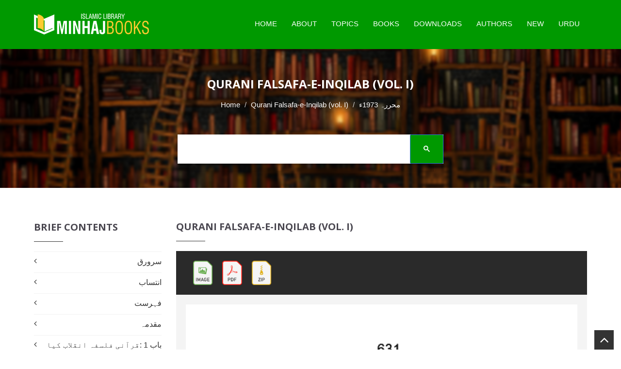

--- FILE ---
content_type: text/html; charset=UTF-8
request_url: https://www.minhajbooks.com/english/book/The-Quranic-Philosophy-of-Revolution-vol-I/read/img/btid/3216/
body_size: 12324
content:

<!DOCTYPE html>
<html lang="en" prefix="og: https://ogp.me/ns# fb: https://www.facebook.com/2008/fbml fb: https://ogp.me/ns/fb# og: https://opengraphprotocol.org/schema/ website: https://ogp.me/ns/website#" itemscope itemtype="https://schema.org/NewsArticle">
<head>
<meta charset="utf-8">
<meta http-equiv="X-UA-Compatible" content="IE=edge">
<meta name="viewport" content="width=device-width, initial-scale=1">
<meta name="p:domain_verify" content="c687ca900fe0329658c5a650ed91e113"/>
<meta name="google-site-verification" content="elqwFHqCAZhGOJbqV-VAskC7vthT1Zoa3-FVAD8Gq7Y" />
<meta name="google-site-verification" content="A7byAlVHUQ6Ne9gqtunMF3_Q1sSzzsE7D_dYYX0BjDk" />
<meta name="p:domain_verify" content="bc0a41e62b35c9f90a4adfc45f83e3d8"/>
<!-- The above 3 meta tags *must* come first in the head; any other head content must come *after* these tags -->
<link rel="icon" href="/images/favicon.ico">

<title>محررہ 1973ء - Qurani Falsafa-e-Inqilab (vol. I) - Minhaj Books</title>

<link rel="image_src" href="https://www.minhajbooks.com/images-books/thumbnails600/The-Quranic-Philosophy-of-Revolution-vol-I-Dr-Tahir-ul-Qadri_160.jpg">

<meta property="og:image:url" content="https://www.minhajbooks.com/images-books/thumbnails600/The-Quranic-Philosophy-of-Revolution-vol-I-Dr-Tahir-ul-Qadri_160.jpg">

<meta property="og:title" content="Qurani Falsafa-e-Inqilab (vol. I) - Minhaj Books">

<meta property="og:description" content="Qurani Falsafa-e-Inqilab (vol. I)">

<meta property="og:url" content="https://www.minhajbooks.com:443/english/book/The-Quranic-Philosophy-of-Revolution-vol-I/read/img/btid/3216/">

<meta property="og:site_name" content="Minhaj Books">

<meta property="og:type" content="article">

<meta property="og:locale" content="en_US">

<meta property="article:author" content="https://www.facebook.com/MinhajBooksdotcom/">

<meta property="article:publisher" content="https://www.facebook.com/MinhajBooksdotcom/">

<meta name="twitter:card" content="summary">

<meta name="twitter:url" content="https://www.minhajbooks.com:443/english/book/The-Quranic-Philosophy-of-Revolution-vol-I/read/img/btid/3216/">

<meta name="twitter:title" content="Qurani Falsafa-e-Inqilab (vol. I) - Minhaj Books">

<meta name="twitter:description" content="Qurani Falsafa-e-Inqilab (vol. I) - Minhaj Books">

<meta name="twitter:image:src" content="https://www.minhajbooks.com/images-books/thumbnails600/The-Quranic-Philosophy-of-Revolution-vol-I-Dr-Tahir-ul-Qadri_160.jpg">

<meta name="twitter:image" content="https://www.minhajbooks.com/images-books/thumbnails600/The-Quranic-Philosophy-of-Revolution-vol-I-Dr-Tahir-ul-Qadri_160.jpg">

<meta name="twitter:domain" content="Minhaj Books">

<meta name="twitter:site" content="@minhajbooks">

<meta name="twitter:creator" content="@minhajbooks">

<!-- Schema.org markup for Google+ -->

<meta itemprop="name" content="Qurani Falsafa-e-Inqilab (vol. I) - Minhaj Books">

<meta itemprop="description" content="Qurani Falsafa-e-Inqilab (vol. I)">

<meta itemprop="image" content="https://www.minhajbooks.com/images-books/thumbnails600/The-Quranic-Philosophy-of-Revolution-vol-I-Dr-Tahir-ul-Qadri_160.jpg">

<meta itemprop="dateCreated" content="2026-01-24">

<meta itemprop="alternativeHeadline" content="Qurani Falsafa-e-Inqilab (vol. I) - Minhaj Books">

<meta itemprop="thumbnailUrl" content="https://www.minhajbooks.com/images-books/thumbnails600/The-Quranic-Philosophy-of-Revolution-vol-I-Dr-Tahir-ul-Qadri_160.jpg">

<meta name="description" content="Qurani Falsafa-e-Inqilab (vol. I)">

<meta name="keywords" content="Ideologies, quranic philosophy, revolution, inqilab, qurani falsafa inqilab, قرآنی فلسفہ انقلاب, قومی زندگی, فکر, قرآنی نظام, فرائض نبوت, تلاوت آیات, تزکیہ نفوس, تعلیم کتاب, تعلیم حکمت, اسوہ انبیاء, حکمت, فلسفہ انقلاب, معیاری دین, معمول بہ دین, ابدی فلاح, قانون, قرآن حکیم, اقوام, ہلاکت, کامیاب لوگ کون ہیں, کامیابی کی ضمانت, جدوجہد انقلاب, انقلاب, تعینات خمسہ, تضاد کا تعین, مراحل خمسہ, عبوری حکمت عملی, ردعمل, جوابی حکمت عملی, موافقین کا ردعمل, مخالفین, رجعت پسند, مصلحت پسند, قبل از وقت تصادم, نتیجہ خیزی, الوھی منصوبہ بندی, احیائی جدوجہد, ایمان, عمل صالح, فکری و باطنی کردار, عملی و ظاہری کردار, انقلاب کا قرآنی تصور, تاریخ, زوال امت, دور نبوت, خلافت راشدہ, اموی دور, عباسی دور, جنگ عظیم اول,  برطانوی سامراج, خلافت اسلامیہ, دور خلافت راشدہ, تاریخ اسلام, مثالی دور, آئیڈیل, اسلام کی سیاسی تاریخ, نشیب و فراز, تصور کی وضاحت, سیاسی قوت, حصول کا مقصود, حکمرانوں کی محلاتی زندگی, قومی و ملی زندگی, قیاس, دور زوال کا المیہ, دینی جدوجہد کی بے ثمریت, دینی جدوجہد, قرآن, یقین, مشاہدہ, نتائج کا یقین, فکری نظام, فکری نظام کا جمود, قوت نافذہ,  فکری تغیرات, سیاسی فکر میں تغیر, سیاسی فکر, سیاسی غلبہ, قرآن و سنت, سیاسی غلبے کا تصور, فتح و کامیابی, غیر متزلزل, لمحہ فکریہ, معروضی نتائج, پیغمبرانہ جدوجہد کی تاریخ, پیغمبرانہ جدوجہد, اہل حق کی پہچان, نظام انتخابات, انتخابات, امیدوار کی شرائط اہلیت, سیاسی جماعتوں کی اہلیت, سیاسی ڈھانچہ, معاشی فکر میں تغیر, معاشی فکر, منصب دارانہ نظام, سنت مطہرہ, دینی مدارس, روحانی خانقاہوں کا نظام, روحانی خانقاہوں, قرآنی تصور, فقہی تصور, قانونی تصور, اہل ثروت, معاشی کفالت, اسلامی نظام معیشت, ملکیت, انفاق, اضافی نیکی, اخلاق و مذہب, معیشت, اقتصاد, صحابہ کرام, فقر اضطراری, اسلامی معاشرے, تقسیم دولت کے گیارہ اصول, فقہی و قانونی فکر میں تغیر, فقہی و قانونی فکر میں عملی تغیرات, قانون اسلامی,  اقدار کا احیاء, مذہبی ذہن, علمی و فکری تغیرات, اجتہاد کا فکری تصور, قانونی جہت, ہیئت اصلیہ, ہیئت کذائیہ, معاشرتی جہت, معاشی جہت, دینی جہت, عمرانی, سماجی فکر, دور جدید, نسلی افتراق, طبقاتی افتراق, حمیۃ الجاھلیۃ, ظن الجاھیلۃ, تبرج الجاھلیۃ, حکم الجاھلیۃ, موثرات, حیات,qurani falsafa e Inqilab, siasi fikr mein tabdeeli, muashi o iqtisadi fikr, fiqhi o qanooni fikr, imrani o samaji fikr, tahzeebi o saqafti fikr, deeni o mazhabi fikr, taleemi o tarbiyati fikr,minhaj books, minhaj, minhaj ul quran urdu books free download, minhaj ul quran, urdu books, tahir ul qadri urdu books, free download, minhaj ul quran website, minhaj ul quran pdf, tahirul qadri books pdf, islamic library, magazine, طاہر القادری, طاہرالقادری, منہاج القرآن, اردو کتب, فری کتب, پی ڈی ایف, pdf, اسلامک لائبریری, booksbydrqadri, tahir ul qadri, dr qadri, tahirul qadri, author, researcher, spiritual leader, scholar, books, literary work, download, free, literature, Quran, quranic sciences, Islamic cleric, hadith, sunnah, sirah, faith, beliefs, Prophet, Farid-e-Millat Research Institute, dr tahir-ul-qadri books in urdu free download pdf, minhaj books urdu, books urdu pdf free download, minhaj books pdf, minhaj-ul-quran urduminhaj books, dr tahir ul qadri books, books, islamic books, islamic library, dr tahir ul qadri, dr qadri, Islamic literature, free book reading, free download, minhaj library, pdf drive, pdf books, ebook, book store near me, e book, books to read, audio books, bookstore, best books to read, free books, free ebooks, book lovers, bookshop, best books, library books, manybooks, book shop near me, english books, ebook library, online books, onlinebookclub, mybook, urdubooks, arabic books, pdfbooks, islamicbookstore, pdf, quran, quranic sciences, hadith, sunnah, sirah, faith, beliefs,">

<script async src="//platform-api.sharethis.com/js/sharethis.js#property=5c373ed2dfc1e100113db64c&product=inline-share-buttons"></script>

<script>

(function() {

	window.PinIt = window.PinIt || { loaded:false };

	if (window.PinIt.loaded) return;

	    window.PinIt.loaded = true;

    function async_load(){

		var s = document.createElement("script");

		s.type = "text/javascript";

		s.async = true;

	if (window.location.protocol == "https:")

		s.src = "https://assets.pinterest.com/js/pinit.js";

	else

		s.src = "http://assets.pinterest.com/js/pinit.js";

		var x = document.getElementsByTagName("script")[0];

		x.parentNode.insertBefore(s, x);

	}

	if (window.attachEvent)

		window.attachEvent("onload", async_load);

	else

		window.addEventListener("load", async_load, false);

})();

</script>

<link rel="sitemap" type="application/xml" title="Sitemap" href="/sitemap.xml">
<!-- CUSTOM STYLE -->
<link href="/css/style.css" rel="stylesheet">
<!-- THEME TYPO -->
<link href="/css/themetypo.css" rel="stylesheet">
<!-- SHORTCODES -->
<link href="/css/shortcode.css" rel="stylesheet">
<!-- BOOTSTRAP -->
<link href="/css/bootstrap.min.css" rel="stylesheet">
<!-- COLOR FILE -->
<link href="/css/color.css" rel="stylesheet">
<!-- FONT AWESOME -->
<link href="/css/font-awesome.min.css" rel="stylesheet">
<!-- BX SLIDER -->
<link href="/css/jquery.bxslider.css" rel="stylesheet">
<!-- Boostrap Slider -->
<link href="/css/bootstrap-slider.css" rel="stylesheet">
<!-- Widgets -->
<link href="/css/widget.css" rel="stylesheet">
<!-- Owl Carusel -->
<link href="/css/owl.carousel.css" rel="stylesheet">
<!-- responsive -->
<link href="/css/responsive.css" rel="stylesheet">
<!-- Component -->
<link href="/js/dl-menu/component.css" rel="stylesheet">
<script src="/js/script.js"></script>
<link rel="stylesheet" type="text/css" href="/css/bookblock.css" />
<!-- Slider -->
<link rel="stylesheet" href="/css/index.css" type="text/css" >
<!-- HTML5 shim and Respond.js for IE8 support of HTML5 elements and media queries -->
<!-- WARNING: Respond.js doesnt work if you view the page via file:// -->
<!--[if lt IE 9]>
  <script async src="https://oss.maxcdn.com/html5shiv/3.7.2/html5shiv.min.js"></script>
  <script async src="https://oss.maxcdn.com/respond/1.4.2/respond.min.js"></script>
<![endif]-->

<!-- Global site tag (gtag.js) - Google Analytics -->
<script async src="https://www.googletagmanager.com/gtag/js?id=UA-164037118-2"></script>
<script>
  window.dataLayer = window.dataLayer || [];
  function gtag(){dataLayer.push(arguments);}
  gtag('js', new Date());
  gtag('config', 'UA-164037118-2');
</script><!-- Meta Pixel Code for Website -->
<script>
!function(f,b,e,v,n,t,s)
{if(f.fbq)return;n=f.fbq=function(){n.callMethod?
n.callMethod.apply(n,arguments):n.queue.push(arguments)};
if(!f._fbq)f._fbq=n;n.push=n;n.loaded=!0;n.version='2.0';
n.queue=[];t=b.createElement(e);t.async=!0;
t.src=v;s=b.getElementsByTagName(e)[0];
s.parentNode.insertBefore(t,s)}(window, document,'script',
'https://connect.facebook.net/en_US/fbevents.js');
fbq('init', '560984098657913');
fbq('track', 'PageView');
</script>
<noscript><img height="1" width="1" style="display:none"
src="https://www.facebook.com/tr?id=560984098657913&ev=PageView&noscript=1"
/></noscript>
<!-- End Meta Pixel Code -->

<!-- Meta Pixel Code for FB Ads -->
<script>
  !function(f,b,e,v,n,t,s)
  {if(f.fbq)return;n=f.fbq=function(){n.callMethod?
  n.callMethod.apply(n,arguments):n.queue.push(arguments)};
  if(!f._fbq)f._fbq=n;n.push=n;n.loaded=!0;n.version='2.0';
  n.queue=[];t=b.createElement(e);t.async=!0;
  t.src=v;s=b.getElementsByTagName(e)[0];
  s.parentNode.insertBefore(t,s)}(window, document,'script',
  'https://connect.facebook.net/en_US/fbevents.js');
  fbq('init', '785621766472351');
  fbq('track', 'PageView');
</script>
<noscript><img height="1" width="1" style="display:none"
  src="https://www.facebook.com/tr?id=785621766472351&ev=PageView&noscript=1"
/></noscript>
<!-- End Meta Pixel Code -->




<script async src="https://pagead2.googlesyndication.com/pagead/js/adsbygoogle.js?client=ca-pub-5908988722246643" crossorigin="anonymous"></script>
<link rel="manifest" href="/manifest.json">


</head>
<body>
<div id="fb-root"></div>
<script>(function(d, s, id) {

var js, fjs = d.getElementsByTagName(s)[0];

if (d.getElementById(id)) return;

js = d.createElement(s); js.id = id;

js.src = "//connect.facebook.net/en_US/sdk.js#xfbml=1&version=v2.3&appId=371026019673009";

fjs.parentNode.insertBefore(js, fjs);

}(document, "script", "facebook-jssdk"));

</script>

<script>(function(d, s, id) {

var js, fjs = d.getElementsByTagName(s)[0];

if (d.getElementById(id)) return;

js = d.createElement(s); js.id = id;

js.src = "https://connect.facebook.net/en_US/sdk/xfbml.customerchat.js";

fjs.parentNode.insertBefore(js, fjs);

}(document, "script", "facebook-jssdk"));</script>

<!--WRAPPER START-->

<div class="wrapper">

<!--HEADER START-->

<header class="header-1 header-sticky"><div class="logo-container">

		<div class="container">

			<!--LOGO START-->

			<div class="logo">

				<a href="/english/index.html"><img src="/images/Minhaj-Books.png" alt="Minhaj Books"></a>

			</div>

			<!--LOGO END-->

			<div class="kode-navigation">

				<ul>

					<li><a href="/english/index.html">Home</a></li>

					<li><a href="/english/tid/46754/About-Minhaj-Books.html">About</a></li>

					<li><a href="/english/Topics/">Topics</a>

						<ul>

							<li><a href="/english/cat/The-Quran-and-the-Quranic-Sciences/">The Quran</a></li>

							<li><a href="/english/cat/The-Hadith/">The Hadith</a></li>

							<li><a href="/english/cat/Science-of-Faith-and-Worship/">Science of Faith</a></li>

							<li><a href="/english/cat/Science-of-Beliefs-Bases-and-Branches/">Science of Beliefs</a></li>

							<li><a href="/english/cat/The-Prophet-s-life-Conduct-and-Virtues/">The Prophet Life</a></li>

							<li><a href="/english/cat/Finality-of-Prophethood-and-the-Comparative-Study/">Finality</a></li>

							<li><a href="/english/cat/Jurisprudence/">Jurisprudence</a></li>

							<li><a href="/english/cat/Morality-and-Spiritualism/">Morality</a></li>

							<li><a href="/english/cat/Religious-Litanies-and-Devotions-Awrad-and-Wazaif/">Religious Litanies</a></li>

							<li><a href="/english/Fehrist/">All Topics</a></li>
							
							<li><a href="https://www.minhajbooks.com/downloads/Fehrist-Books-by-Shaykh-ul-Islam-Dr-Muhammad-Tahir-ul-Qadri.pdf" target="_blank">Download PDF Fehrist </a></li>



						</ul>

					</li>

					<li><a href="#">Books</a>

						<ul>

							<li><a href="/english/Fehrist/">Complete Index</a></li>

							<li><a href="/english/Urdu/">Urdu</a></li>  

							<li><a href="/english/English/">English</a></li>

							<li><a href="/english/Arabic/">Arabic</a></li>

							<li><a href="/english/Unicode/">Text</a></li>  

							<li><a href="/english/Images/">Images</a></li>

							<li><a href="/english/PDF/">PDF</a></li>

							<li><a href="/english/ZIP/">ZIP</a></li>

							<li><a href="/english/Selected-Collection/">Selected Collection</a></li>                        

						</ul>

					</li>

					<li><a href="/english/PDF/">Downloads</a></li>

					<li><a href="/english/authors/">Authors</a></li>

					<li><a href="/english/new-arrival/">New</a></li>

					<li><a href="/urdu/index.html">Urdu</a></li>

				</ul>

			</div>

			<div id="kode-responsive-navigation" class="dl-menuwrapper">

				<button class="dl-trigger">Open Menu</button>

				<ul class="dl-menu">

					<li><a href="/english/index.html">Home</a></li>

					<li><a href="#">About</a></li>

					<li class="menu-item kode-parent-menu"><a href="#">Topics</a>

						<ul class="dl-submenu">

							<li><a href="/english/Fehrist/">Complete Index</a></li>

							<li><a href="/english/cat/The-Quran-and-the-Quranic-Sciences/">The Quran</a></li>

							<li><a href="/english/cat/The-Hadith/">The Hadith</a></li>

							<li><a href="/english/cat/Science-of-Faith-and-Worship/">Science of Faith</a></li>

							<li><a href="/english/cat/Science-of-Beliefs-Bases-and-Branches/">Science of Beliefs</a></li>

							<li><a href="/english/cat/The-Prophet-s-life-Conduct-and-Virtues/">The Prophet Life</a></li>

							<li><a href="/english/cat/Finality-of-Prophethood-and-the-Comparative-Study/">Finality</a></li>

							<li><a href="/english/cat/Jurisprudence/">Jurisprudence</a></li>

							<li><a href="/english/cat/Morality-and-Spiritualism/">Morality</a></li>

							<li><a href="/english/cat/Religious-Litanies-and-Devotions-Awrad-and-Wazaif/">Religious Litanies</a></li>

							<li><a href="/english/cat/Economics/">Economics</a></li>

							<li><a href="/english/cat/Ideologies/">Ideologies</a></li>

							<li><a href="/english/cat/Constitutions-and-Legislative-Practices/">Constitutions</a></li>

							<li><a href="/english/cat/Celebrities-and-Luminaries/">Celebrities</a></li>

							<li><a href="/english/cat/Islam-and-Science/">Islam and Science</a></li>

							<li><a href="/english/cat/Human-Rights-and-Contemporary-Era/">Human Rights</a></li>

							<li><a href="/english/cat/Islamic-Teachings-Series/">Islamic Teachings</a></li>

						</ul>

					</li>

					<li class="menu-item kode-parent-menu"><a href="#">Books</a>

						<ul class="dl-submenu">

							<li><a href="/english/Fehrist/">Complete Index</a></li>

							<li><a href="/english/Urdu/">Urdu</a></li>  

							<li><a href="/english/English/">English</a></li>

							<li><a href="/english/Arabic/">Arabic</a></li>

							<li><a href="/english/Unicode/">Text</a></li>  

							<li><a href="/english/Images/">Images</a></li>

							<li><a href="/english/PDF/">PDF</a></li>

							<li><a href="/english/ZIP/">ZIP</a></li>

							<li><a href="/english/Selected-Collection/">Selected Collection</a></li>                            

						</ul>

					</li>

					<li><a href="/english/Fehrist/">Downloads</a></li>

					<li><a href="/english/authors/">Authors</a></li>

					<li><a href="/english/new-arrival/">New Arrival</a></li>

					<li><a href="/urdu/index.html">Urdu</a></li>

				</ul>

			</div>

		</div>

	</div>

</header>

<!--HEADER END-->

<div style="clear:both;"></div>
<!--BANNER START-->
<div class="kode-inner-banner">
	<div class="kode-page-heading">
		<h2>Qurani Falsafa-e-Inqilab (vol. I)</h2>
		<ol class="breadcrumb">
		  <li><a href="/english/index.html">Home</a></li>
		  <li><a href="/english/book/The-Quranic-Philosophy-of-Revolution-vol-I/">Qurani Falsafa-e-Inqilab (vol. I)</a></li>
			<li class="active"><span style="font-family:Calibri, Roboto, sans-serif; direction:rtl!important;">محررہ 1973ء</span></li>
		</ol>
	</div>
<!--SEARCH START-->
<div class="container">
<div class="coming-soon">
<div class="search-field">
	<script async src="https://cse.google.com/cse.js?cx=e9ea9e184bb8f36ea"></script>
	<div class="gcse-search"></div>
</div>
</div>
</div>
</div>
<!--BANNER END-->
<!--CONTENT START-->
<div class="kode-content padding-tb-50">
	<div class="container">
		<div class="row">
<div class="col-md-3 sidebar">
<a data-toggle="collapse" href="javascript:void(0)" onclick="breif_content()"  class="btn btn-success hidden-lg" style="margin-left:38%;">
	Brief Contents
</a>

	<!--CONTENTS WIDGET START-->
    <div class="widget widget-categories-ur hidden-lg" style="display: none;" id="breif_content">
		<h2>Brief Contents</h2>
		<ul>
			<li><a href="/english/book/The-Quranic-Philosophy-of-Revolution-vol-I/read/img/btid/3197/" style="">سرورق</a></li>
			<li><a href="/english/book/The-Quranic-Philosophy-of-Revolution-vol-I/read/img/btid/3198/" style="">انتساب</a></li>
			<li><a href="/english/book/The-Quranic-Philosophy-of-Revolution-vol-I/read/img/btid/3199/" style="">فہرست</a></li>
			<li><a href="/english/book/The-Quranic-Philosophy-of-Revolution-vol-I/read/img/btid/3200/" style="">مقدمہ</a></li>
			<li><a href="/english/book/The-Quranic-Philosophy-of-Revolution-vol-I/read/img/btid/3201/" style="">باب 1 :قرآنی فلسفہ انقلاب کیا ہے؟</a></li>
			<li><a href="/english/book/The-Quranic-Philosophy-of-Revolution-vol-I/read/img/btid/3202/" style="">باب 2 :تاریخ زوال امت</a></li>
			<li><a href="/english/book/The-Quranic-Philosophy-of-Revolution-vol-I/read/img/btid/3203/" style="">باب 3 :سیاسی فکر میں تغیر</a></li>
			<li><a href="/english/book/The-Quranic-Philosophy-of-Revolution-vol-I/read/img/btid/3204/" style="">باب 4 :معاشی فکر میں تغیر</a></li>
			<li><a href="/english/book/The-Quranic-Philosophy-of-Revolution-vol-I/read/img/btid/3205/" style="">باب 5 :فقہی و قانونی فکر میں تغیر</a></li>
			<li><a href="/english/book/The-Quranic-Philosophy-of-Revolution-vol-I/read/img/btid/3206/" style="">باب 6 :عمرانی و سماجی فکر میں تغیر</a></li>
			<li><a href="/english/book/The-Quranic-Philosophy-of-Revolution-vol-I/read/img/btid/3207/" style="">باب 7 :تہذیبی و ثقافتی فکر میں تغیر</a></li>
			<li><a href="/english/book/The-Quranic-Philosophy-of-Revolution-vol-I/read/img/btid/3208/" style="">باب 8 :دینی و مذہبی فکر میں تغیر</a></li>
			<li><a href="/english/book/The-Quranic-Philosophy-of-Revolution-vol-I/read/img/btid/3209/" style="">باب 9 :تعلیمی و تربیتی فکر میں تغیر</a></li>
			<li><a href="/english/book/The-Quranic-Philosophy-of-Revolution-vol-I/read/img/btid/3210/" style="">فرہنگ مصطلحات</a></li>
			<li><a href="/english/book/The-Quranic-Philosophy-of-Revolution-vol-I/read/img/btid/3211/" style="">اشاریہ</a></li>
			<li><a href="/english/book/The-Quranic-Philosophy-of-Revolution-vol-I/read/img/btid/3212/" style="">فہرست ضمیمہ جات</a></li>
			<li><a href="/english/book/The-Quranic-Philosophy-of-Revolution-vol-I/read/img/btid/3213/" style="">ضمیمہ نمبر 1: منتخبات القرآن :قائد انقلاب کا قلمی مسودہ</a></li>
			<li><a href="/english/book/The-Quranic-Philosophy-of-Revolution-vol-I/read/img/btid/3214/" style="">ضمیمہ نمبر 2: قرآنی فلسفہ انقلاب :قائد انقلاب کا قلمی مسودہ</a></li>
			<li><a href="/english/book/The-Quranic-Philosophy-of-Revolution-vol-I/read/img/btid/3215/" style="">ضمیمہ نمبر 3: تحریر ڈاکٹر برہان احمد فاروقی</a></li>
			<li><a href="/english/book/The-Quranic-Philosophy-of-Revolution-vol-I/read/img/btid/3216/" style=" color:#fff; background:#090;padding:7px 10px 9px;">ضمیمہ نمبر 4: تحریر قائد انقلاب :محررہ 1973ء</a></li>
			<li><a href="/english/book/The-Quranic-Philosophy-of-Revolution-vol-I/read/img/btid/3217/" style="">ضمیمہ نمبر 5: جدول عروج و زوال :قائد انقلاب کا قلمی مسودہ</a></li>
			<li><a href="/english/book/The-Quranic-Philosophy-of-Revolution-vol-I/read/img/btid/3218/" style="">ضمیمہ نمبر 6: مکتوبہ علامہ اقبال</a></li>
			<li><a href="/english/book/The-Quranic-Philosophy-of-Revolution-vol-I/read/img/btid/3219/" style="">ضمیمہ نمبر 7: نظریہ تصوف کے حوالے سے قائد انقلاب کا مکتوب مرتب کے نام</a></li>
		</ul>
	</div>
	<!--CONTENTS WIDGET END-->
	<!--TOP DOWNLOAD WIDGET END-->
</div>			 <!--LEFT CONTENT START--> 
			 <div class="col-md-9 pull-right">
				<div class="sidebar">
					<div class="widget mb-0">
						<h2><a href="/english/book/The-Quranic-Philosophy-of-Revolution-vol-I/"  style="color:#4a4750!important;">Qurani Falsafa-e-Inqilab (vol. I)</a></h2>
					</div>
				</div>
				<!--BUT NOW START-->
				 <div class="search-section">
					<div class="container">
						<div class="form-container">
							<div class="row">
								<div class="col-md-4 col-sm-4"><a href="/english/book/The-Quranic-Philosophy-of-Revolution-vol-I/read/img/btid/3216/" class="add-to-cart"><img src="/images/Image.png" style="width:auto; height:50px; padding-left:20px;"></a><a href="https://www.minhajbooks.com/images-books/Qurani-Falsafa-e-Inqilab-1/Qurani-Falsafa-e-Inqilab-1_1.pdf" class="add-to-cart"><img src="/images/PDF.png" style="width:auto; height:50px; padding-left:20px;"></a><a href="http://www.minhaj.net/downloads/books/Qurani-Falsafa-e-Inqilab-1/Qurani-Falsafa-e-Inqilab-1.zip" class="add-to-cart"><img src="/images/ZIP.png" style="width:auto; height:50px; padding-left:20px;"></a>
								</div>
							</div>
						</div>
					</div>
				</div>
				<!--BUT NOW END-->
				<!--BLOG LIST START-->
				<div class="lib-blog-detail mb-0">
				            <img src="https://www.minhajbooks.com/images-books/Qurani-Falsafa-e-Inqilab-1/631.gif" alt="Qurani Falsafa-e-Inqilab (vol. I)" class="mb-60">
				            <img src="https://www.minhajbooks.com/images-books/Qurani-Falsafa-e-Inqilab-1/632.gif" alt="Qurani Falsafa-e-Inqilab (vol. I)" class="mb-60">
				            <img src="https://www.minhajbooks.com/images-books/Qurani-Falsafa-e-Inqilab-1/633.gif" alt="Qurani Falsafa-e-Inqilab (vol. I)" class="mb-60">
				            <img src="https://www.minhajbooks.com/images-books/Qurani-Falsafa-e-Inqilab-1/634.gif" alt="Qurani Falsafa-e-Inqilab (vol. I)" class="mb-60">
				            <img src="https://www.minhajbooks.com/images-books/Qurani-Falsafa-e-Inqilab-1/635.gif" alt="Qurani Falsafa-e-Inqilab (vol. I)" class="mb-60">
				            <img src="https://www.minhajbooks.com/images-books/Qurani-Falsafa-e-Inqilab-1/636.gif" alt="Qurani Falsafa-e-Inqilab (vol. I)" class="mb-60">
				            <img src="https://www.minhajbooks.com/images-books/Qurani-Falsafa-e-Inqilab-1/637.gif" alt="Qurani Falsafa-e-Inqilab (vol. I)" class="mb-60">
				            <img src="https://www.minhajbooks.com/images-books/Qurani-Falsafa-e-Inqilab-1/638.gif" alt="Qurani Falsafa-e-Inqilab (vol. I)" class="mb-60">
				            <img src="https://www.minhajbooks.com/images-books/Qurani-Falsafa-e-Inqilab-1/639.gif" alt="Qurani Falsafa-e-Inqilab (vol. I)" class="mb-60">
				            <img src="https://www.minhajbooks.com/images-books/Qurani-Falsafa-e-Inqilab-1/640.gif" alt="Qurani Falsafa-e-Inqilab (vol. I)" class="mb-60">
				            <img src="https://www.minhajbooks.com/images-books/Qurani-Falsafa-e-Inqilab-1/641.gif" alt="Qurani Falsafa-e-Inqilab (vol. I)" class="mb-60">
				            <img src="https://www.minhajbooks.com/images-books/Qurani-Falsafa-e-Inqilab-1/642.gif" alt="Qurani Falsafa-e-Inqilab (vol. I)" class="mb-60">
				            <img src="https://www.minhajbooks.com/images-books/Qurani-Falsafa-e-Inqilab-1/643.gif" alt="Qurani Falsafa-e-Inqilab (vol. I)" class="mb-60">
				            <img src="https://www.minhajbooks.com/images-books/Qurani-Falsafa-e-Inqilab-1/644.gif" alt="Qurani Falsafa-e-Inqilab (vol. I)" class="mb-60">
				            <img src="https://www.minhajbooks.com/images-books/Qurani-Falsafa-e-Inqilab-1/645.gif" alt="Qurani Falsafa-e-Inqilab (vol. I)" class="mb-60">
				            <img src="https://www.minhajbooks.com/images-books/Qurani-Falsafa-e-Inqilab-1/646.gif" alt="Qurani Falsafa-e-Inqilab (vol. I)" class="mb-60">				 
				 </div>
				 <!--BLOG LIST END-->
				 <!--BUT NOW START-->
				 <div class="search-section">
					<div class="container">
						<div class="form-container">
							<div class="row">
								<div class="col-md-4 col-sm-6">
									<a href="/english/book/The-Quranic-Philosophy-of-Revolution-vol-I/read/img/btid/3215/" style="color:#fff; padding-right:10px;">&laquo; PREVIOUS</a> | 
									<a href="/english/book/The-Quranic-Philosophy-of-Revolution-vol-I/read/img/btid/3217/" style="color:#fff;padding-left:10px;">NEXT &raquo;</a>
								</div>
								<div class="col-md-4 col-sm-6">
									<a href="javascript:void(0)" style="color:#fff; padding-right:20px;"><i class="fa fa-share"></i> SHARE</a><a href="#" id="bookmark" style="color:#fff; padding-right:20px;"><i class="fa fa-heart"></i> SAVE</a>
									<a href="https://www.minhajbooks.com/images-books/Qurani-Falsafa-e-Inqilab-1/Qurani-Falsafa-e-Inqilab-1_1.pdf" style="color:#fff; float:left; float:right;"><i class="fa fa-download"></i> DOWNLOAD</a>
								</div>
							</div>
						</div>
					</div>
				</div>
				<!--BUT NOW END-->
				<div class="col-md-9 col-sm-12">
					<div style="display: none; margin-top:10px;">
						<div class="sharethis-inline-share-buttons"></div>
					</div>
				</div>
				<!--SPONSOR BUTTON START-->
				<div class="lib-book-detail">
					<div class="row">
						<div class="kode-text mt-20 col-xs-offset-4">
							<a href="javascript:void(0)" onclick="sponsorinfo()" class="add-to-sponsor">Sponsor This Book</a>
						</div>
						<div id="display" style="display: none;">
							<div style="text-align:center;">
								<div class="normal"><span style="color:red;"><b>Do you want more and more people read this book for FREE?</b></span></div>
									<p><b>Book Sponsorship Scheme: the Best Sadaqa-e-Jaria</b></p>
									<p class="normal">Please pay <b>50</b> euro for annual sponsorship of this book.</p> 
									<div class="col-md-12 col-sm-12">
									<form action="https://www.paypal.com/cgi-bin/webscr" method="post" target="_blank">
										<input type="hidden" name="cmd" value="_s-xclick">
										<input type="hidden" name="hosted_button_id" value="HXK3CLTY4VE8A">
										<input type="hidden" id="custom" name="custom" value="Donation-MIB">
										<input type="hidden" id="item_name" name="item_name" value="Minhaj Books">
										<input type="hidden" id="item_number" name="item_number" value="Qurani Falsafa-e-Inqilab (vol. I)">
										<input type="hidden" name="cancel_return" value="https://www.minhajbooks.com/book/The-Quranic-Philosophy-of-Revolution-vol-I/">
										<input type="hidden" name="return" value="https://www.minhajbooks.com/book/The-Quranic-Philosophy-of-Revolution-vol-I/">
										<input type="image" src="/images/subscribe-paypal.png" name="submit" alt="PayPal - The safer, easier way to pay online." style="width:147px; height:100px;">
									</form>
								</div>
							</div>
						</div> 
					</div>
				</div>
				<!--SPONSOR BUTTON END-->
                 </div>
<div class="col-md-3 sidebar">
	<!--CONTENTS WIDGET START-->
    <div class="widget widget-categories-ur hidden-xs hidden-sm">
		<h2>Brief Contents</h2>
		<ul>
			<li><a href="/english/book/The-Quranic-Philosophy-of-Revolution-vol-I/read/img/btid/3197/" style="">سرورق</a></li>
			<li><a href="/english/book/The-Quranic-Philosophy-of-Revolution-vol-I/read/img/btid/3198/" style="">انتساب</a></li>
			<li><a href="/english/book/The-Quranic-Philosophy-of-Revolution-vol-I/read/img/btid/3199/" style="">فہرست</a></li>
			<li><a href="/english/book/The-Quranic-Philosophy-of-Revolution-vol-I/read/img/btid/3200/" style="">مقدمہ</a></li>
			<li><a href="/english/book/The-Quranic-Philosophy-of-Revolution-vol-I/read/img/btid/3201/" style="">باب 1 :قرآنی فلسفہ انقلاب کیا ہے؟</a></li>
			<li><a href="/english/book/The-Quranic-Philosophy-of-Revolution-vol-I/read/img/btid/3202/" style="">باب 2 :تاریخ زوال امت</a></li>
			<li><a href="/english/book/The-Quranic-Philosophy-of-Revolution-vol-I/read/img/btid/3203/" style="">باب 3 :سیاسی فکر میں تغیر</a></li>
			<li><a href="/english/book/The-Quranic-Philosophy-of-Revolution-vol-I/read/img/btid/3204/" style="">باب 4 :معاشی فکر میں تغیر</a></li>
			<li><a href="/english/book/The-Quranic-Philosophy-of-Revolution-vol-I/read/img/btid/3205/" style="">باب 5 :فقہی و قانونی فکر میں تغیر</a></li>
			<li><a href="/english/book/The-Quranic-Philosophy-of-Revolution-vol-I/read/img/btid/3206/" style="">باب 6 :عمرانی و سماجی فکر میں تغیر</a></li>
			<li><a href="/english/book/The-Quranic-Philosophy-of-Revolution-vol-I/read/img/btid/3207/" style="">باب 7 :تہذیبی و ثقافتی فکر میں تغیر</a></li>
			<li><a href="/english/book/The-Quranic-Philosophy-of-Revolution-vol-I/read/img/btid/3208/" style="">باب 8 :دینی و مذہبی فکر میں تغیر</a></li>
			<li><a href="/english/book/The-Quranic-Philosophy-of-Revolution-vol-I/read/img/btid/3209/" style="">باب 9 :تعلیمی و تربیتی فکر میں تغیر</a></li>
			<li><a href="/english/book/The-Quranic-Philosophy-of-Revolution-vol-I/read/img/btid/3210/" style="">فرہنگ مصطلحات</a></li>
			<li><a href="/english/book/The-Quranic-Philosophy-of-Revolution-vol-I/read/img/btid/3211/" style="">اشاریہ</a></li>
			<li><a href="/english/book/The-Quranic-Philosophy-of-Revolution-vol-I/read/img/btid/3212/" style="">فہرست ضمیمہ جات</a></li>
			<li><a href="/english/book/The-Quranic-Philosophy-of-Revolution-vol-I/read/img/btid/3213/" style="">ضمیمہ نمبر 1: منتخبات القرآن :قائد انقلاب کا قلمی مسودہ</a></li>
			<li><a href="/english/book/The-Quranic-Philosophy-of-Revolution-vol-I/read/img/btid/3214/" style="">ضمیمہ نمبر 2: قرآنی فلسفہ انقلاب :قائد انقلاب کا قلمی مسودہ</a></li>
			<li><a href="/english/book/The-Quranic-Philosophy-of-Revolution-vol-I/read/img/btid/3215/" style="">ضمیمہ نمبر 3: تحریر ڈاکٹر برہان احمد فاروقی</a></li>
			<li><a href="/english/book/The-Quranic-Philosophy-of-Revolution-vol-I/read/img/btid/3216/" style=" color:#fff; background:#090;padding:7px 10px 9px;">ضمیمہ نمبر 4: تحریر قائد انقلاب :محررہ 1973ء</a></li>
			<li><a href="/english/book/The-Quranic-Philosophy-of-Revolution-vol-I/read/img/btid/3217/" style="">ضمیمہ نمبر 5: جدول عروج و زوال :قائد انقلاب کا قلمی مسودہ</a></li>
			<li><a href="/english/book/The-Quranic-Philosophy-of-Revolution-vol-I/read/img/btid/3218/" style="">ضمیمہ نمبر 6: مکتوبہ علامہ اقبال</a></li>
			<li><a href="/english/book/The-Quranic-Philosophy-of-Revolution-vol-I/read/img/btid/3219/" style="">ضمیمہ نمبر 7: نظریہ تصوف کے حوالے سے قائد انقلاب کا مکتوب مرتب کے نام</a></li>
		</ul>
	</div>
	<!--CONTENTS WIDGET END-->
<!--TOP DOWNLOAD WIDGET START-->
<div class="widget widget-new-arrival">
<h2><a href="/english/new-arrival/"> New Arrival </a> </h2>
<ul>
<li>
</li>
</ul>
</div>
<!--TOP DOWNLOAD WIDGET END-->
	<!--BOOK STATS WIDGET START-->
	<div class="widget widget-categories">
		<h2>Published Books Stats</h2>
		<table class="table">
			<tr>
				<td><a href="/english/Fehrist/">Unique</a></td>
				<td><a href="/english/Fehrist/">683</a></td>
			</tr>
			<tr>
				<td><a href="/english/English/">English</a></td>
				<td><a href="/english/English/">94</a></td>
			</tr>
			<tr>
				<td><a href="/english/Arabic/">Arabic</a></td>
				<td><a href="/english/Arabic/">49</a></td>
			</tr>
			<tr>
				<td><a href="/english/Urdu/">Urdu</a></td>
				<td><a href="/english/Urdu/">522</a></td>
			</tr>
			<tr>
				<td><a href="/english/Others/">Other Languages</a></td>
				<td><a href="/english/Others/">8</a></td>
			</tr>
			<tr>
				<td><a href="/english/Unicode/">Unicode</a></td>
				<td><a href="/english/Unicode/">170</a></td>
			</tr>
			<tr>
				<td><a href="/english/Images/">Images</a></td>
				<td><a href="/english/Images/">390</a></td>
			</tr>
			<tr>
				<td><a href="/english/PDF/">PDF</a></td>
				<td><a href="/english/PDF/">338</a></td>
			</tr>
			<tr>
				<td><a href="/english/ZIP/">ZIP</a></td>
				<td><a href="/english/ZIP/">379</a></td>
			</tr>
			<tr>
				<td>Total Formats</td>
				<td>1,397</td>
			</tr>
			<tr>
				<td>Total Pages</td>
				<td>253,250</td>
			</tr>
		</table>
	</div>
	<!--BOOK STATS WIDGET END-->
<!--DONATION-->
<div class="widget">
	<h2>DONATE</h2>
	<p><b>We need your help to serve you better.</b></p>
	<div align="center">
			<form action="https://www.paypal.com/cgi-bin/webscr" method="post" target="_blank">
				<input type="hidden" name="cmd" value="_s-xclick">
				<input type="hidden" name="hosted_button_id" value="4KES5VBXPFATQ">
				<input type="hidden" id="custom" name="custom" value="Donation-MIB">
				<input type="hidden" id="item_name" name="item_name" value="Minhaj Books">
				<input type="hidden" id="item_number" name="item_number" value="The City of Medina and Visit to the Prophet’s Mausoleum">
				<input type="hidden" name="cancel_return" value="http://www.minhajbooks.com/english/bookid/57/The-City-of-Medina-and-Visit-to-the-Prophets-Mausoleum-by-Shaykh-ul-Islam-Dr-Muhammad-Tahir-ul-Qadri.html">
				<input type="hidden" name="return" value="http://www.minhajbooks.com/english/Success/IDbk/57/The-City-of-Medina-and-Visit-to-the-Prophets-Mausoleum-by-Shaykh-ul-Islam-Dr-Muhammad-Tahir-ul-Qadri.html">
				<input type="image" src="/images/subscribe-paypal.png" name="submit" alt="PayPal - The safer, easier way to pay online." style="width:147px; height:100px;">		
			</form>
		</div> 
</div>
<!--DONATION-->
</div>
                 <!--LEFT CONTENT END-->
            </div>
        </div>
        </div>
<style>#___gcse_0 * {
    text-align: left; }
.gsc-control-cse {
	height: 60px !important;
}
.gsib_b {
	border:none !important;
}
.gsib_a {
	    border: 1px solid #fff;
}
.gstl_50 tbody {
	    border: 1px solid #ffffff;
}
.gsc-input-box {
	border: none;
}
</style>

<footer class="footer-3">



<div class="container">



<div class="row">



<!--INTRO WIDGET START-->



<div class="col-md-3 col-sm-6">



	<div class="widget widget-latest-news">



		<h2> About </h2>



		<ul>



			<li>



				<div class="kode-text">

					<p>  Minhaj Books Islamic Library offers a vast and comprehensive collection of Islamic eBooks, covering a diverse range of subjects, including the Quran, Hadith, Science of Hadith Studies, Aqeedah, Tawheed, Itiqadiyat, Seerat-o-Fazail-e-Nabvi, Khatm-e-Nubuwwat, Tasawwuf, Wazaif, Economics, Ideologies, Constitutional and Legislative Practices, Science, Salah, Ramadan, Zakah, Hajj, Akhirah, Peace, Love, Inter- and Intra-Faith Harmony, Counter-Terrorism, Islamic Teachings, Human Rights, and Contemporary Issues. </p>



				</div>



			</li>



		</ul>



	</div>



</div>



<!--INTRO WIDGET END-->



<!--NOTE WIDGET START-->



<div class="col-md-3 col-sm-6">



	<div class="widget widget-latest-news">



		<h2> Author </h2>



		<ul>

			<li>

				<div class="kode-text">

					<p>Shaykh-ul-Islam Dr Muhammad Tahir-ul-Qadri has authored one thousand books in Urdu, English and Arabic languages. About 640 of these books have been printed and published. Some of these books have also been translated in many other languages of the world.</p>



					<br/>



				</div>



			</li>



			<!--li><a href="/english/Feedback/" style="color:yellow;">Send US Feedback</a></li-->



		</ul>



	</div>



</div>



<!--NOTE WIDGET END-->



<!--CATEGORY WIDGET START-->



<div class="col-md-3 col-sm-6">



	<div class="widget widget-categories">



		<h2>Useful Links</h2>



		<ul>


			<li><a href="https://www.minhajbooks.com/english/tid/60218/Return-and-Refund-Policy.html">Return & Refund Policy</a></li> 


			<li><a href="https://www.minhaj.org" target="_blank">Minhaj-ul-Quran International</a></li> 



			<li><a href="https://minhaj.tv" target="_blank">Speeches</a></li>



			<li><a href="https://www.thefatwa.com" target="_blank">Fatwa</a></li>



			<li><a href="https://www.gosha-e-durood.com" target="_blank">Gosha-e-Durood</a></li>



			<li><a href="https://www.research.com.pk" target="_blank">FMRi</a></li> 



			<li><a href="/english/sponsers/" target="_blank">Sponsors List</a></li>



			<li><a href="/english/tid/46755/contact-us-minhaj-books-by-dr-qadri.html" target="_blank">Contact US</a></li>



		</ul>



	</div>



</div>



<!--CATEGORY WIDGET END-->



<!--ADDRESS START-->



<div class="col-md-3 col-sm-6">



	<div class="widget widget-contact-info">



		<h2>Buy Books</h2>



		<ul>



			<li>



				<i class="fa fa-paper-plane"></i>



				<div class="kode-text">



					<h4>Address</h4>



					<p>Minhaj-ul-Quran Publications <br>365-M Model Town Lahore, Pakistan</p>



				</div>



			</li>



			<li>



				<i class="fa fa-phone"></i>



				<div class="kode-text">



					<h4>WhatsApp</h4>



					<p><a href="https://wa.me/923224384066" target="_blank">+92-322-438-4066</a></p>



				</div>



			</li>



			<li>



				<i class="fa fa-phone"></i>



				<div class="kode-text">



					<h4>Email</h4>



					<p>sales@minhaj.biz</p>



				</div>



			</li>



		</ul>                        



	</div>



</div>



<!--ADDRESS END-->



</div>



</div>



</footer>



<div class="copyrights">



<div class="container">



<p>Copyrights © 2026 <a href="http://www.minhaj.org/" style="color:#fff;">Minhaj-ul-Quran International.</a> All rights reserved</p>



</div>



</div>



<div class="back-to-top">



<a href="#home"><i class="fa fa-angle-up"></i></a>



</div>



</div>



<!--WRAPPER END-->



<!-- jQuery (necessary for Bootstraps JavaScript plugins) -->

<!-- gscremove--> 
<script>
// Function to clean the URL by removing "#gsc.tab=0"
function cleanURL() {
    if (window.location.hash === "#gsc.tab=0") {
        history.replaceState("", document.title, window.location.pathname + window.location.search);
    }
}

// Run once when page loads
document.addEventListener("DOMContentLoaded", cleanURL);

// Watch for hash changes (e.g., when using Google Custom Search)
window.addEventListener("hashchange", cleanURL, false);

// Also block it before it gets applied during navigation
const observer = new MutationObserver(() => {
    cleanURL();
});
observer.observe(document.body, { childList: true, subtree: true });
</script>
<!-- gscremove--> 

<script src="/js/jquery.min.js" ></script>



<!-- Include all compiled plugins (below), or include individual files as needed -->



<script src="/js/bootstrap.min.js" ></script>



<script src="/js/modernizr.custom.js" ></script>



<script src="/js/jquery.bxslider.min.js" ></script>



<script src="/js/bootstrap-slider.js" ></script>



<script src="/js/waypoints.min.js" ></script>



<script src="/js/jquery.counterup.min.js" ></script> 



<script src="/js/owl.carousel.js" ></script>



<script src="/js/dl-menu/jquery.dlmenu.js" ></script>



<script src="/lib/hash.js" ></script>



<script src="/lib/booklet-lib.js" ></script>



<script src="/js/jquerypp.custom.js" ></script>



<script src="/js/jquery.bookblock.js" ></script>



<script src="/js/functions.js" ></script>



<script src="/js/ui-components-bottom.min.js"  ></script>



<script src="/js/vendor-bundle.js" ></script>



<script src="/js/legacy-bundle.js" ></script>



<script src="/js/index.js" ></script>



<!--All Js Here-->



<!--Jquery 1.12.4-->



<script src="/js/vendor/jquery-1.12.4.min.js" ></script>



<!--Meanmenu-->



<script src="/js/jquery.meanmenu.min.js" ></script>



<!--Main Js-->



<script src="/js/main.js" ></script>















<script src="/js/lozad.min.js"></script>



    <script type="text/javascript">



    /*toastr.options = {



        "progressBar": true,



        "timeOut": "1500"



    }*/



    // Initialize library to lazy load images



    let observer_footer = lozad('.lozad', {



        threshold: 0.1,



        load: function(el) {



            el.src = el.getAttribute("data-src");



            



        }



    })







    // Picture observer



    // with default `load` method



    var pictureObserver = lozad('.lozad-picture', {



        threshold: 0.1



    })







    // Background observer



    // with default `load` method



    var backgroundObserver = lozad('.lozad-background', {



        threshold: 0.1



    })







    observer_footer.observe()



    pictureObserver.observe()



    backgroundObserver.observe()







    </script>















<script>



window.addEventListener("beforeinstallprompt", ev => { 



  // Stop Chrome from asking _now_



  ev.preventDefault();







  // Create your custom "add to home screen" button here if needed.



  // Keep in mind that this event may be called multiple times, 



  // so avoid creating multiple buttons!



  myCustomButton.onclick = () => ev.prompt();



});



</script>



<script>



  if ('serviceWorker' in navigator) {



        navigator.serviceWorker.register('/ana-ekrana-ekle/sw.js?v3', {



            scope: '.' // THIS IS REQUIRED FOR RUNNING A PROGRESSIVE WEB APP FROM A NON_ROOT PATH



        }).then(function(registration) {



            // Registration was successful



            console.log('ServiceWorker registration successful with scope: ', registration.scope);



        }, function(err) {



            // registration failed :(



            console.log('ServiceWorker registration failed: ', err);



        });



    }







//--------On Scroll Hearder Hide Mobile ------------	



	$(window).scroll(function() {



		if($(window).width() < 850)



		{



		if($(".header-sticky").offset().top > 50){



		  $(".logo-container").hide();



		}



		else{



			  $(".logo-container").show();



		}



		 



	  



		}



   



   });



</script>






<script type="application/ld+json">



{



  "@context": "http://schema.org",



  "@type": "Book",



  "name": "AQIDA KHATM-E-NUBUWWAT",



  "author": {



    "@type": "Person",



    "name": "Shaykh-ul-Islam Dr Muhammad Tahir-ul-Qadri"



  },



  "publisher": {



    "@type": "Organization",



    "name": "Minhaj Publications"



  },



  "datePublished": "2008-04-01",



  "description": "Belief in the Finality of Prophethood",



  "id": "1",



  "Availability": "in stock",



  "numberOfPages": 870,



  "url": "https://www.minhajbooks.com/english/book/101/Belief-in-the-Finality-of-Prophethood/",



  "image": "https://minhajbooks.com/images-books/thumbnails600/Belief-in-the-Finality-of-Prophethood-Dr-Tahir-ul-Qadri_101.jpg",



  "category": "Finality of Prophethood and the Comparative Study",



  "bookFormat": "Hardcover",



  "inLanguage": "ur"



}



</script>























<script type="application/ld+json">



{



  "@context": "http://schema.org",



  "@type": "Book",



  "name": "HAYAT-O-NUZUL-E-MASIH (A.S.) AWR WILADAT-E-IMAM MAHDI (A.S.)",



  "author": {



    "@type": "Person",



    "name": "Shaykh-ul-Islam Dr Muhammad Tahir-ul-Qadri"



  },



  "publisher": {



    "@type": "Organization",



    "name": "Minhaj Publications"



  },



  "datePublished": "2009-04-01",



  "description": "The Life and Raising of Jesus Christ and the Birth of the Awaited Imam",



  "id": "2",



  "Availability": "in stock",



  "numberOfPages": 144,



  "price": 110,



  "url": "https://www.minhajbooks.com/english/book/341/The-Life-and-Raising-of-Jesus-Christ-and-the-Birth-of-the-Awaited-Imam/",



  "image": "https://minhajbooks.com/images-books/thumbnails600/The-Life-and-Raising-of-Jesus-Christ-and-the-Birth-of-the-Awaited-Imam-Dr-Tahir-ul-Qadri_341.jpg",



  "category": "Finality of Prophethood and the Comparative Study",



  "bookFormat": "Hardcover",



  "inLanguage": "ur"



}



</script>



















<script type="application/ld+json">



{



  "@context": "http://schema.org",



  "@type": "Book",



  "name": "AQIDA-E-KHATM-E-NUBUWWAT AWR MIRZA GHULAM AHMAD QADIANI",



  "author": {



    "@type": "Person",



    "name": "Shaykh-ul-Islam Dr Muhammad Tahir-ul-Qadri"



  },



  "publisher": {



    "@type": "Organization",



    "name": "Minhaj Publications"



  },



  "datePublished": "2009-04-01",



  "description": "Belief in Finality of Prophethood and Mirza Ghulam Ahmad Qadian",



  "id": "3",



  "Availability": "in stock",



  "numberOfPages": 76,



  "price": 35,



  "url": "https://www.minhajbooks.com/english/book/102/Belief-in-Finality-of-Prophethood-and-Mirza-Ghulam-Ahmad-Qadian/",



  "image": "https://minhajbooks.com/images-books/thumbnails600/Belief-in-Finality-of-Prophethood-and-Mirza-Ghulam-Ahmad-Qadian-Dr-Tahir-ul-Qadri_102.jpg",



  "category": "Finality of Prophethood and the Comparative Study",



  "bookFormat": "Hardcover",



  "inLanguage": "ur"



}



</script>



















<script type="application/ld+json">



{



  "@context": "http://schema.org",



  "@type": "Book",



  "name": "MIRZA-E-QADIAN AWR TASHRI’I NUBUWWAT KA DA‘WA",



  "author": {



    "@type": "Person",



    "name": "Shaykh-ul-Islam Dr Muhammad Tahir-ul-Qadri"



  },



  "publisher": {



    "@type": "Organization",



    "name": "Minhaj Publications"



  },



  "datePublished": "2010-04-01",



  "description": "Mirza Qadiani and the Claim of Legislative Prophethood",



  "id": "4",



  "Availability": "in stock",



  "numberOfPages": 48,



  "price": 25,



  "url": "https://www.minhajbooks.com/english/book/103/Mirza-Qadiani-and-the-Claim-of-Legislative-Prophethood/",



  "image": "https://minhajbooks.com/images-books/thumbnails600/Mirza-Qadiani-and-the-Claim-of-Legislative-Prophethood-Dr-Tahir-ul-Qadri_103.jpg",



  "category": "Finality of Prophethood and the Comparative Study",



  "bookFormat": "Hardcover",



  "inLanguage": "ur"



}



</script>























<script type="application/ld+json">



{



  "@context": "http://schema.org",



  "@type": "Book",



  "name": "MIRZA-E-QADIAN KI DIMAGHI KAIFIYYAT",



  "author": {



    "@type": "Person",



    "name": "Shaykh-ul-Islam Dr Muhammad Tahir-ul-Qadri"



  },



  "publisher": {



    "@type": "Organization",



    "name": "Minhaj Publications"



  },



  "datePublished": "2010-04-01",



  "description": "The Mental State of Mirza Qadiani",



  "id": "5",



  "Availability": "in stock",



  "numberOfPages": 30,



  "price": 20,



  "url": "https://www.minhajbooks.com/english/book/104/The-Mental-State-of-Mirza-Qadiani/",



  "image": "https://minhajbooks.com/images-books/thumbnails600/The-Mental-State-of-Mirza-Qadiani-Dr-Tahir-ul-Qadri_104.jpg",



  "category": "Finality of Prophethood and the Comparative Study",



  "bookFormat": "Hardcover",



  "inLanguage": "ur"



}



</script>



















<script type="application/ld+json">



{



  "@context": "http://schema.org",



  "@type": "Book",



  "name": "AQIDA-E-KHATM-E-NUBUWWAT AWR MIRZA-E-QADIAN KA MUTAZAD MU’AQQIF",



  "author": {



    "@type": "Person",



    "name": "Shaykh-ul-Islam Dr Muhammad Tahir-ul-Qadri"



  },



  "publisher": {



    "@type": "Organization",



    "name": "Minhaj Publications"



  },



  "datePublished": "2010-04-01",



  "description": "The Mental State of Mirza Qadiani",



  "id": "6",



  "Availability": "in stock",



  "numberOfPages": 74,



  "price": 25,



  "url": "https://www.minhajbooks.com/english/book/105/The-Belief-in-Finality-of-Prophethood-and-the-Conflicting-Stance-of-Mirza-Qadiani/",



  "image": "https://minhajbooks.com/images-books/thumbnails600/The-Belief-in-Finality-of-Prophethood-and-the-Conflicting-Stance-of-Mirza-Qadiani-Dr-Tahir-ul-Qadri_105.jpg",



  "category": "Finality of Prophethood and the Comparative Study",



  "bookFormat": "Hardcover",



  "inLanguage": "ur"



}



</script>















<script type="application/ld+json">



{



  "@context": "http://schema.org",



  "@type": "Book",



  "name": "MANAZARA-E-DENMARK",



  "author": {



    "@type": "Person",



    "name": "Shaykh-ul-Islam Dr Muhammad Tahir-ul-Qadri"



  },



  "publisher": {



    "@type": "Organization",



    "name": "Minhaj Publications"



  },



  "datePublished": "2010-04-01",



  "description": "The Denmark Debate",



  "id": "7",



  "Availability": "in stock",



  "numberOfPages": 96,



  "price": 80,



  "url": "https://www.minhajbooks.com/english/book/100/The-Denmark-Debate/",



  "image": "https://minhajbooks.com/images-books/thumbnails600/The-Denmark-Debate-Dr-Tahir-ul-Qadri_100.jpg",



  "category": "Finality of Prophethood and the Comparative Study",



  "bookFormat": "Hardcover",



  "inLanguage": "ur"



}



</script>



<script type="text/javascript">



    (function(c,l,a,r,i,t,y){



        c[a]=c[a]||function(){(c[a].q=c[a].q||[]).push(arguments)};



        t=l.createElement(r);t.async=1;t.src="https://www.clarity.ms/tag/"+i;



        y=l.getElementsByTagName(r)[0];y.parentNode.insertBefore(t,y);



    })(window, document, "clarity", "script", "hio3mfu0jr");



</script>











</body>







</html>

--- FILE ---
content_type: text/html; charset=UTF-8
request_url: https://www.minhajbooks.com/english/book/The-Quranic-Philosophy-of-Revolution-vol-I/read/img/btid/3216/lib/turn.html4.min.js
body_size: 12308
content:

<!DOCTYPE html>
<html lang="en" prefix="og: https://ogp.me/ns# fb: https://www.facebook.com/2008/fbml fb: https://ogp.me/ns/fb# og: https://opengraphprotocol.org/schema/ website: https://ogp.me/ns/website#" itemscope itemtype="https://schema.org/NewsArticle">
<head>
<meta charset="utf-8">
<meta http-equiv="X-UA-Compatible" content="IE=edge">
<meta name="viewport" content="width=device-width, initial-scale=1">
<meta name="p:domain_verify" content="c687ca900fe0329658c5a650ed91e113"/>
<meta name="google-site-verification" content="elqwFHqCAZhGOJbqV-VAskC7vthT1Zoa3-FVAD8Gq7Y" />
<meta name="google-site-verification" content="A7byAlVHUQ6Ne9gqtunMF3_Q1sSzzsE7D_dYYX0BjDk" />
<meta name="p:domain_verify" content="bc0a41e62b35c9f90a4adfc45f83e3d8"/>
<!-- The above 3 meta tags *must* come first in the head; any other head content must come *after* these tags -->
<link rel="icon" href="/images/favicon.ico">

<title>محررہ 1973ء - Qurani Falsafa-e-Inqilab (vol. I) - Minhaj Books</title>

<link rel="image_src" href="https://www.minhajbooks.com/images-books/thumbnails600/The-Quranic-Philosophy-of-Revolution-vol-I-Dr-Tahir-ul-Qadri_160.jpg">

<meta property="og:image:url" content="https://www.minhajbooks.com/images-books/thumbnails600/The-Quranic-Philosophy-of-Revolution-vol-I-Dr-Tahir-ul-Qadri_160.jpg">

<meta property="og:title" content="Qurani Falsafa-e-Inqilab (vol. I) - Minhaj Books">

<meta property="og:description" content="Qurani Falsafa-e-Inqilab (vol. I)">

<meta property="og:url" content="https://www.minhajbooks.com:443/english/book/The-Quranic-Philosophy-of-Revolution-vol-I/read/img/btid/3216/lib/turn.html4.min.js">

<meta property="og:site_name" content="Minhaj Books">

<meta property="og:type" content="article">

<meta property="og:locale" content="en_US">

<meta property="article:author" content="https://www.facebook.com/MinhajBooksdotcom/">

<meta property="article:publisher" content="https://www.facebook.com/MinhajBooksdotcom/">

<meta name="twitter:card" content="summary">

<meta name="twitter:url" content="https://www.minhajbooks.com:443/english/book/The-Quranic-Philosophy-of-Revolution-vol-I/read/img/btid/3216/lib/turn.html4.min.js">

<meta name="twitter:title" content="Qurani Falsafa-e-Inqilab (vol. I) - Minhaj Books">

<meta name="twitter:description" content="Qurani Falsafa-e-Inqilab (vol. I) - Minhaj Books">

<meta name="twitter:image:src" content="https://www.minhajbooks.com/images-books/thumbnails600/The-Quranic-Philosophy-of-Revolution-vol-I-Dr-Tahir-ul-Qadri_160.jpg">

<meta name="twitter:image" content="https://www.minhajbooks.com/images-books/thumbnails600/The-Quranic-Philosophy-of-Revolution-vol-I-Dr-Tahir-ul-Qadri_160.jpg">

<meta name="twitter:domain" content="Minhaj Books">

<meta name="twitter:site" content="@minhajbooks">

<meta name="twitter:creator" content="@minhajbooks">

<!-- Schema.org markup for Google+ -->

<meta itemprop="name" content="Qurani Falsafa-e-Inqilab (vol. I) - Minhaj Books">

<meta itemprop="description" content="Qurani Falsafa-e-Inqilab (vol. I)">

<meta itemprop="image" content="https://www.minhajbooks.com/images-books/thumbnails600/The-Quranic-Philosophy-of-Revolution-vol-I-Dr-Tahir-ul-Qadri_160.jpg">

<meta itemprop="dateCreated" content="2026-01-24">

<meta itemprop="alternativeHeadline" content="Qurani Falsafa-e-Inqilab (vol. I) - Minhaj Books">

<meta itemprop="thumbnailUrl" content="https://www.minhajbooks.com/images-books/thumbnails600/The-Quranic-Philosophy-of-Revolution-vol-I-Dr-Tahir-ul-Qadri_160.jpg">

<meta name="description" content="Qurani Falsafa-e-Inqilab (vol. I)">

<meta name="keywords" content="Ideologies, quranic philosophy, revolution, inqilab, qurani falsafa inqilab, قرآنی فلسفہ انقلاب, قومی زندگی, فکر, قرآنی نظام, فرائض نبوت, تلاوت آیات, تزکیہ نفوس, تعلیم کتاب, تعلیم حکمت, اسوہ انبیاء, حکمت, فلسفہ انقلاب, معیاری دین, معمول بہ دین, ابدی فلاح, قانون, قرآن حکیم, اقوام, ہلاکت, کامیاب لوگ کون ہیں, کامیابی کی ضمانت, جدوجہد انقلاب, انقلاب, تعینات خمسہ, تضاد کا تعین, مراحل خمسہ, عبوری حکمت عملی, ردعمل, جوابی حکمت عملی, موافقین کا ردعمل, مخالفین, رجعت پسند, مصلحت پسند, قبل از وقت تصادم, نتیجہ خیزی, الوھی منصوبہ بندی, احیائی جدوجہد, ایمان, عمل صالح, فکری و باطنی کردار, عملی و ظاہری کردار, انقلاب کا قرآنی تصور, تاریخ, زوال امت, دور نبوت, خلافت راشدہ, اموی دور, عباسی دور, جنگ عظیم اول,  برطانوی سامراج, خلافت اسلامیہ, دور خلافت راشدہ, تاریخ اسلام, مثالی دور, آئیڈیل, اسلام کی سیاسی تاریخ, نشیب و فراز, تصور کی وضاحت, سیاسی قوت, حصول کا مقصود, حکمرانوں کی محلاتی زندگی, قومی و ملی زندگی, قیاس, دور زوال کا المیہ, دینی جدوجہد کی بے ثمریت, دینی جدوجہد, قرآن, یقین, مشاہدہ, نتائج کا یقین, فکری نظام, فکری نظام کا جمود, قوت نافذہ,  فکری تغیرات, سیاسی فکر میں تغیر, سیاسی فکر, سیاسی غلبہ, قرآن و سنت, سیاسی غلبے کا تصور, فتح و کامیابی, غیر متزلزل, لمحہ فکریہ, معروضی نتائج, پیغمبرانہ جدوجہد کی تاریخ, پیغمبرانہ جدوجہد, اہل حق کی پہچان, نظام انتخابات, انتخابات, امیدوار کی شرائط اہلیت, سیاسی جماعتوں کی اہلیت, سیاسی ڈھانچہ, معاشی فکر میں تغیر, معاشی فکر, منصب دارانہ نظام, سنت مطہرہ, دینی مدارس, روحانی خانقاہوں کا نظام, روحانی خانقاہوں, قرآنی تصور, فقہی تصور, قانونی تصور, اہل ثروت, معاشی کفالت, اسلامی نظام معیشت, ملکیت, انفاق, اضافی نیکی, اخلاق و مذہب, معیشت, اقتصاد, صحابہ کرام, فقر اضطراری, اسلامی معاشرے, تقسیم دولت کے گیارہ اصول, فقہی و قانونی فکر میں تغیر, فقہی و قانونی فکر میں عملی تغیرات, قانون اسلامی,  اقدار کا احیاء, مذہبی ذہن, علمی و فکری تغیرات, اجتہاد کا فکری تصور, قانونی جہت, ہیئت اصلیہ, ہیئت کذائیہ, معاشرتی جہت, معاشی جہت, دینی جہت, عمرانی, سماجی فکر, دور جدید, نسلی افتراق, طبقاتی افتراق, حمیۃ الجاھلیۃ, ظن الجاھیلۃ, تبرج الجاھلیۃ, حکم الجاھلیۃ, موثرات, حیات,qurani falsafa e Inqilab, siasi fikr mein tabdeeli, muashi o iqtisadi fikr, fiqhi o qanooni fikr, imrani o samaji fikr, tahzeebi o saqafti fikr, deeni o mazhabi fikr, taleemi o tarbiyati fikr,minhaj books, minhaj, minhaj ul quran urdu books free download, minhaj ul quran, urdu books, tahir ul qadri urdu books, free download, minhaj ul quran website, minhaj ul quran pdf, tahirul qadri books pdf, islamic library, magazine, طاہر القادری, طاہرالقادری, منہاج القرآن, اردو کتب, فری کتب, پی ڈی ایف, pdf, اسلامک لائبریری, booksbydrqadri, tahir ul qadri, dr qadri, tahirul qadri, author, researcher, spiritual leader, scholar, books, literary work, download, free, literature, Quran, quranic sciences, Islamic cleric, hadith, sunnah, sirah, faith, beliefs, Prophet, Farid-e-Millat Research Institute, dr tahir-ul-qadri books in urdu free download pdf, minhaj books urdu, books urdu pdf free download, minhaj books pdf, minhaj-ul-quran urduminhaj books, dr tahir ul qadri books, books, islamic books, islamic library, dr tahir ul qadri, dr qadri, Islamic literature, free book reading, free download, minhaj library, pdf drive, pdf books, ebook, book store near me, e book, books to read, audio books, bookstore, best books to read, free books, free ebooks, book lovers, bookshop, best books, library books, manybooks, book shop near me, english books, ebook library, online books, onlinebookclub, mybook, urdubooks, arabic books, pdfbooks, islamicbookstore, pdf, quran, quranic sciences, hadith, sunnah, sirah, faith, beliefs,">

<script async src="//platform-api.sharethis.com/js/sharethis.js#property=5c373ed2dfc1e100113db64c&product=inline-share-buttons"></script>

<script>

(function() {

	window.PinIt = window.PinIt || { loaded:false };

	if (window.PinIt.loaded) return;

	    window.PinIt.loaded = true;

    function async_load(){

		var s = document.createElement("script");

		s.type = "text/javascript";

		s.async = true;

	if (window.location.protocol == "https:")

		s.src = "https://assets.pinterest.com/js/pinit.js";

	else

		s.src = "http://assets.pinterest.com/js/pinit.js";

		var x = document.getElementsByTagName("script")[0];

		x.parentNode.insertBefore(s, x);

	}

	if (window.attachEvent)

		window.attachEvent("onload", async_load);

	else

		window.addEventListener("load", async_load, false);

})();

</script>

<link rel="sitemap" type="application/xml" title="Sitemap" href="/sitemap.xml">
<!-- CUSTOM STYLE -->
<link href="/css/style.css" rel="stylesheet">
<!-- THEME TYPO -->
<link href="/css/themetypo.css" rel="stylesheet">
<!-- SHORTCODES -->
<link href="/css/shortcode.css" rel="stylesheet">
<!-- BOOTSTRAP -->
<link href="/css/bootstrap.min.css" rel="stylesheet">
<!-- COLOR FILE -->
<link href="/css/color.css" rel="stylesheet">
<!-- FONT AWESOME -->
<link href="/css/font-awesome.min.css" rel="stylesheet">
<!-- BX SLIDER -->
<link href="/css/jquery.bxslider.css" rel="stylesheet">
<!-- Boostrap Slider -->
<link href="/css/bootstrap-slider.css" rel="stylesheet">
<!-- Widgets -->
<link href="/css/widget.css" rel="stylesheet">
<!-- Owl Carusel -->
<link href="/css/owl.carousel.css" rel="stylesheet">
<!-- responsive -->
<link href="/css/responsive.css" rel="stylesheet">
<!-- Component -->
<link href="/js/dl-menu/component.css" rel="stylesheet">
<script src="/js/script.js"></script>
<link rel="stylesheet" type="text/css" href="/css/bookblock.css" />
<!-- Slider -->
<link rel="stylesheet" href="/css/index.css" type="text/css" >
<!-- HTML5 shim and Respond.js for IE8 support of HTML5 elements and media queries -->
<!-- WARNING: Respond.js doesnt work if you view the page via file:// -->
<!--[if lt IE 9]>
  <script async src="https://oss.maxcdn.com/html5shiv/3.7.2/html5shiv.min.js"></script>
  <script async src="https://oss.maxcdn.com/respond/1.4.2/respond.min.js"></script>
<![endif]-->

<!-- Global site tag (gtag.js) - Google Analytics -->
<script async src="https://www.googletagmanager.com/gtag/js?id=UA-164037118-2"></script>
<script>
  window.dataLayer = window.dataLayer || [];
  function gtag(){dataLayer.push(arguments);}
  gtag('js', new Date());
  gtag('config', 'UA-164037118-2');
</script><!-- Meta Pixel Code for Website -->
<script>
!function(f,b,e,v,n,t,s)
{if(f.fbq)return;n=f.fbq=function(){n.callMethod?
n.callMethod.apply(n,arguments):n.queue.push(arguments)};
if(!f._fbq)f._fbq=n;n.push=n;n.loaded=!0;n.version='2.0';
n.queue=[];t=b.createElement(e);t.async=!0;
t.src=v;s=b.getElementsByTagName(e)[0];
s.parentNode.insertBefore(t,s)}(window, document,'script',
'https://connect.facebook.net/en_US/fbevents.js');
fbq('init', '560984098657913');
fbq('track', 'PageView');
</script>
<noscript><img height="1" width="1" style="display:none"
src="https://www.facebook.com/tr?id=560984098657913&ev=PageView&noscript=1"
/></noscript>
<!-- End Meta Pixel Code -->

<!-- Meta Pixel Code for FB Ads -->
<script>
  !function(f,b,e,v,n,t,s)
  {if(f.fbq)return;n=f.fbq=function(){n.callMethod?
  n.callMethod.apply(n,arguments):n.queue.push(arguments)};
  if(!f._fbq)f._fbq=n;n.push=n;n.loaded=!0;n.version='2.0';
  n.queue=[];t=b.createElement(e);t.async=!0;
  t.src=v;s=b.getElementsByTagName(e)[0];
  s.parentNode.insertBefore(t,s)}(window, document,'script',
  'https://connect.facebook.net/en_US/fbevents.js');
  fbq('init', '785621766472351');
  fbq('track', 'PageView');
</script>
<noscript><img height="1" width="1" style="display:none"
  src="https://www.facebook.com/tr?id=785621766472351&ev=PageView&noscript=1"
/></noscript>
<!-- End Meta Pixel Code -->




<script async src="https://pagead2.googlesyndication.com/pagead/js/adsbygoogle.js?client=ca-pub-5908988722246643" crossorigin="anonymous"></script>
<link rel="manifest" href="/manifest.json">


</head>
<body>
<div id="fb-root"></div>
<script>(function(d, s, id) {

var js, fjs = d.getElementsByTagName(s)[0];

if (d.getElementById(id)) return;

js = d.createElement(s); js.id = id;

js.src = "//connect.facebook.net/en_US/sdk.js#xfbml=1&version=v2.3&appId=371026019673009";

fjs.parentNode.insertBefore(js, fjs);

}(document, "script", "facebook-jssdk"));

</script>

<script>(function(d, s, id) {

var js, fjs = d.getElementsByTagName(s)[0];

if (d.getElementById(id)) return;

js = d.createElement(s); js.id = id;

js.src = "https://connect.facebook.net/en_US/sdk/xfbml.customerchat.js";

fjs.parentNode.insertBefore(js, fjs);

}(document, "script", "facebook-jssdk"));</script>

<!--WRAPPER START-->

<div class="wrapper">

<!--HEADER START-->

<header class="header-1 header-sticky"><div class="logo-container">

		<div class="container">

			<!--LOGO START-->

			<div class="logo">

				<a href="/english/index.html"><img src="/images/Minhaj-Books.png" alt="Minhaj Books"></a>

			</div>

			<!--LOGO END-->

			<div class="kode-navigation">

				<ul>

					<li><a href="/english/index.html">Home</a></li>

					<li><a href="/english/tid/46754/About-Minhaj-Books.html">About</a></li>

					<li><a href="/english/Topics/">Topics</a>

						<ul>

							<li><a href="/english/cat/The-Quran-and-the-Quranic-Sciences/">The Quran</a></li>

							<li><a href="/english/cat/The-Hadith/">The Hadith</a></li>

							<li><a href="/english/cat/Science-of-Faith-and-Worship/">Science of Faith</a></li>

							<li><a href="/english/cat/Science-of-Beliefs-Bases-and-Branches/">Science of Beliefs</a></li>

							<li><a href="/english/cat/The-Prophet-s-life-Conduct-and-Virtues/">The Prophet Life</a></li>

							<li><a href="/english/cat/Finality-of-Prophethood-and-the-Comparative-Study/">Finality</a></li>

							<li><a href="/english/cat/Jurisprudence/">Jurisprudence</a></li>

							<li><a href="/english/cat/Morality-and-Spiritualism/">Morality</a></li>

							<li><a href="/english/cat/Religious-Litanies-and-Devotions-Awrad-and-Wazaif/">Religious Litanies</a></li>

							<li><a href="/english/Fehrist/">All Topics</a></li>
							
							<li><a href="https://www.minhajbooks.com/downloads/Fehrist-Books-by-Shaykh-ul-Islam-Dr-Muhammad-Tahir-ul-Qadri.pdf" target="_blank">Download PDF Fehrist </a></li>



						</ul>

					</li>

					<li><a href="#">Books</a>

						<ul>

							<li><a href="/english/Fehrist/">Complete Index</a></li>

							<li><a href="/english/Urdu/">Urdu</a></li>  

							<li><a href="/english/English/">English</a></li>

							<li><a href="/english/Arabic/">Arabic</a></li>

							<li><a href="/english/Unicode/">Text</a></li>  

							<li><a href="/english/Images/">Images</a></li>

							<li><a href="/english/PDF/">PDF</a></li>

							<li><a href="/english/ZIP/">ZIP</a></li>

							<li><a href="/english/Selected-Collection/">Selected Collection</a></li>                        

						</ul>

					</li>

					<li><a href="/english/PDF/">Downloads</a></li>

					<li><a href="/english/authors/">Authors</a></li>

					<li><a href="/english/new-arrival/">New</a></li>

					<li><a href="/urdu/index.html">Urdu</a></li>

				</ul>

			</div>

			<div id="kode-responsive-navigation" class="dl-menuwrapper">

				<button class="dl-trigger">Open Menu</button>

				<ul class="dl-menu">

					<li><a href="/english/index.html">Home</a></li>

					<li><a href="#">About</a></li>

					<li class="menu-item kode-parent-menu"><a href="#">Topics</a>

						<ul class="dl-submenu">

							<li><a href="/english/Fehrist/">Complete Index</a></li>

							<li><a href="/english/cat/The-Quran-and-the-Quranic-Sciences/">The Quran</a></li>

							<li><a href="/english/cat/The-Hadith/">The Hadith</a></li>

							<li><a href="/english/cat/Science-of-Faith-and-Worship/">Science of Faith</a></li>

							<li><a href="/english/cat/Science-of-Beliefs-Bases-and-Branches/">Science of Beliefs</a></li>

							<li><a href="/english/cat/The-Prophet-s-life-Conduct-and-Virtues/">The Prophet Life</a></li>

							<li><a href="/english/cat/Finality-of-Prophethood-and-the-Comparative-Study/">Finality</a></li>

							<li><a href="/english/cat/Jurisprudence/">Jurisprudence</a></li>

							<li><a href="/english/cat/Morality-and-Spiritualism/">Morality</a></li>

							<li><a href="/english/cat/Religious-Litanies-and-Devotions-Awrad-and-Wazaif/">Religious Litanies</a></li>

							<li><a href="/english/cat/Economics/">Economics</a></li>

							<li><a href="/english/cat/Ideologies/">Ideologies</a></li>

							<li><a href="/english/cat/Constitutions-and-Legislative-Practices/">Constitutions</a></li>

							<li><a href="/english/cat/Celebrities-and-Luminaries/">Celebrities</a></li>

							<li><a href="/english/cat/Islam-and-Science/">Islam and Science</a></li>

							<li><a href="/english/cat/Human-Rights-and-Contemporary-Era/">Human Rights</a></li>

							<li><a href="/english/cat/Islamic-Teachings-Series/">Islamic Teachings</a></li>

						</ul>

					</li>

					<li class="menu-item kode-parent-menu"><a href="#">Books</a>

						<ul class="dl-submenu">

							<li><a href="/english/Fehrist/">Complete Index</a></li>

							<li><a href="/english/Urdu/">Urdu</a></li>  

							<li><a href="/english/English/">English</a></li>

							<li><a href="/english/Arabic/">Arabic</a></li>

							<li><a href="/english/Unicode/">Text</a></li>  

							<li><a href="/english/Images/">Images</a></li>

							<li><a href="/english/PDF/">PDF</a></li>

							<li><a href="/english/ZIP/">ZIP</a></li>

							<li><a href="/english/Selected-Collection/">Selected Collection</a></li>                            

						</ul>

					</li>

					<li><a href="/english/Fehrist/">Downloads</a></li>

					<li><a href="/english/authors/">Authors</a></li>

					<li><a href="/english/new-arrival/">New Arrival</a></li>

					<li><a href="/urdu/index.html">Urdu</a></li>

				</ul>

			</div>

		</div>

	</div>

</header>

<!--HEADER END-->

<div style="clear:both;"></div>
<!--BANNER START-->
<div class="kode-inner-banner">
	<div class="kode-page-heading">
		<h2>Qurani Falsafa-e-Inqilab (vol. I)</h2>
		<ol class="breadcrumb">
		  <li><a href="/english/index.html">Home</a></li>
		  <li><a href="/english/book/The-Quranic-Philosophy-of-Revolution-vol-I/">Qurani Falsafa-e-Inqilab (vol. I)</a></li>
			<li class="active"><span style="font-family:Calibri, Roboto, sans-serif; direction:rtl!important;">محررہ 1973ء</span></li>
		</ol>
	</div>
<!--SEARCH START-->
<div class="container">
<div class="coming-soon">
<div class="search-field">
	<script async src="https://cse.google.com/cse.js?cx=e9ea9e184bb8f36ea"></script>
	<div class="gcse-search"></div>
</div>
</div>
</div>
</div>
<!--BANNER END-->
<!--CONTENT START-->
<div class="kode-content padding-tb-50">
	<div class="container">
		<div class="row">
<div class="col-md-3 sidebar">
<a data-toggle="collapse" href="javascript:void(0)" onclick="breif_content()"  class="btn btn-success hidden-lg" style="margin-left:38%;">
	Brief Contents
</a>

	<!--CONTENTS WIDGET START-->
    <div class="widget widget-categories-ur hidden-lg" style="display: none;" id="breif_content">
		<h2>Brief Contents</h2>
		<ul>
			<li><a href="/english/book/The-Quranic-Philosophy-of-Revolution-vol-I/read/img/btid/3197/" style="">سرورق</a></li>
			<li><a href="/english/book/The-Quranic-Philosophy-of-Revolution-vol-I/read/img/btid/3198/" style="">انتساب</a></li>
			<li><a href="/english/book/The-Quranic-Philosophy-of-Revolution-vol-I/read/img/btid/3199/" style="">فہرست</a></li>
			<li><a href="/english/book/The-Quranic-Philosophy-of-Revolution-vol-I/read/img/btid/3200/" style="">مقدمہ</a></li>
			<li><a href="/english/book/The-Quranic-Philosophy-of-Revolution-vol-I/read/img/btid/3201/" style="">باب 1 :قرآنی فلسفہ انقلاب کیا ہے؟</a></li>
			<li><a href="/english/book/The-Quranic-Philosophy-of-Revolution-vol-I/read/img/btid/3202/" style="">باب 2 :تاریخ زوال امت</a></li>
			<li><a href="/english/book/The-Quranic-Philosophy-of-Revolution-vol-I/read/img/btid/3203/" style="">باب 3 :سیاسی فکر میں تغیر</a></li>
			<li><a href="/english/book/The-Quranic-Philosophy-of-Revolution-vol-I/read/img/btid/3204/" style="">باب 4 :معاشی فکر میں تغیر</a></li>
			<li><a href="/english/book/The-Quranic-Philosophy-of-Revolution-vol-I/read/img/btid/3205/" style="">باب 5 :فقہی و قانونی فکر میں تغیر</a></li>
			<li><a href="/english/book/The-Quranic-Philosophy-of-Revolution-vol-I/read/img/btid/3206/" style="">باب 6 :عمرانی و سماجی فکر میں تغیر</a></li>
			<li><a href="/english/book/The-Quranic-Philosophy-of-Revolution-vol-I/read/img/btid/3207/" style="">باب 7 :تہذیبی و ثقافتی فکر میں تغیر</a></li>
			<li><a href="/english/book/The-Quranic-Philosophy-of-Revolution-vol-I/read/img/btid/3208/" style="">باب 8 :دینی و مذہبی فکر میں تغیر</a></li>
			<li><a href="/english/book/The-Quranic-Philosophy-of-Revolution-vol-I/read/img/btid/3209/" style="">باب 9 :تعلیمی و تربیتی فکر میں تغیر</a></li>
			<li><a href="/english/book/The-Quranic-Philosophy-of-Revolution-vol-I/read/img/btid/3210/" style="">فرہنگ مصطلحات</a></li>
			<li><a href="/english/book/The-Quranic-Philosophy-of-Revolution-vol-I/read/img/btid/3211/" style="">اشاریہ</a></li>
			<li><a href="/english/book/The-Quranic-Philosophy-of-Revolution-vol-I/read/img/btid/3212/" style="">فہرست ضمیمہ جات</a></li>
			<li><a href="/english/book/The-Quranic-Philosophy-of-Revolution-vol-I/read/img/btid/3213/" style="">ضمیمہ نمبر 1: منتخبات القرآن :قائد انقلاب کا قلمی مسودہ</a></li>
			<li><a href="/english/book/The-Quranic-Philosophy-of-Revolution-vol-I/read/img/btid/3214/" style="">ضمیمہ نمبر 2: قرآنی فلسفہ انقلاب :قائد انقلاب کا قلمی مسودہ</a></li>
			<li><a href="/english/book/The-Quranic-Philosophy-of-Revolution-vol-I/read/img/btid/3215/" style="">ضمیمہ نمبر 3: تحریر ڈاکٹر برہان احمد فاروقی</a></li>
			<li><a href="/english/book/The-Quranic-Philosophy-of-Revolution-vol-I/read/img/btid/3216/" style="">ضمیمہ نمبر 4: تحریر قائد انقلاب :محررہ 1973ء</a></li>
			<li><a href="/english/book/The-Quranic-Philosophy-of-Revolution-vol-I/read/img/btid/3217/" style="">ضمیمہ نمبر 5: جدول عروج و زوال :قائد انقلاب کا قلمی مسودہ</a></li>
			<li><a href="/english/book/The-Quranic-Philosophy-of-Revolution-vol-I/read/img/btid/3218/" style="">ضمیمہ نمبر 6: مکتوبہ علامہ اقبال</a></li>
			<li><a href="/english/book/The-Quranic-Philosophy-of-Revolution-vol-I/read/img/btid/3219/" style="">ضمیمہ نمبر 7: نظریہ تصوف کے حوالے سے قائد انقلاب کا مکتوب مرتب کے نام</a></li>
		</ul>
	</div>
	<!--CONTENTS WIDGET END-->
	<!--TOP DOWNLOAD WIDGET END-->
</div>			 <!--LEFT CONTENT START--> 
			 <div class="col-md-9 pull-right">
				<div class="sidebar">
					<div class="widget mb-0">
						<h2><a href="/english/book/The-Quranic-Philosophy-of-Revolution-vol-I/"  style="color:#4a4750!important;">Qurani Falsafa-e-Inqilab (vol. I)</a></h2>
					</div>
				</div>
				<!--BUT NOW START-->
				 <div class="search-section">
					<div class="container">
						<div class="form-container">
							<div class="row">
								<div class="col-md-4 col-sm-4"><a href="/english/book/The-Quranic-Philosophy-of-Revolution-vol-I/read/img/btid/3216/lib/" class="add-to-cart"><img src="/images/Image.png" style="width:auto; height:50px; padding-left:20px;"></a><a href="https://www.minhajbooks.com/images-books/Qurani-Falsafa-e-Inqilab-1/Qurani-Falsafa-e-Inqilab-1_1.pdf" class="add-to-cart"><img src="/images/PDF.png" style="width:auto; height:50px; padding-left:20px;"></a><a href="http://www.minhaj.net/downloads/books/Qurani-Falsafa-e-Inqilab-1/Qurani-Falsafa-e-Inqilab-1.zip" class="add-to-cart"><img src="/images/ZIP.png" style="width:auto; height:50px; padding-left:20px;"></a>
								</div>
							</div>
						</div>
					</div>
				</div>
				<!--BUT NOW END-->
				<!--BLOG LIST START-->
				<div class="lib-blog-detail mb-0">
				            <img src="https://www.minhajbooks.com/images-books/Qurani-Falsafa-e-Inqilab-1/631.gif" alt="Qurani Falsafa-e-Inqilab (vol. I)" class="mb-60">
				            <img src="https://www.minhajbooks.com/images-books/Qurani-Falsafa-e-Inqilab-1/632.gif" alt="Qurani Falsafa-e-Inqilab (vol. I)" class="mb-60">
				            <img src="https://www.minhajbooks.com/images-books/Qurani-Falsafa-e-Inqilab-1/633.gif" alt="Qurani Falsafa-e-Inqilab (vol. I)" class="mb-60">
				            <img src="https://www.minhajbooks.com/images-books/Qurani-Falsafa-e-Inqilab-1/634.gif" alt="Qurani Falsafa-e-Inqilab (vol. I)" class="mb-60">
				            <img src="https://www.minhajbooks.com/images-books/Qurani-Falsafa-e-Inqilab-1/635.gif" alt="Qurani Falsafa-e-Inqilab (vol. I)" class="mb-60">
				            <img src="https://www.minhajbooks.com/images-books/Qurani-Falsafa-e-Inqilab-1/636.gif" alt="Qurani Falsafa-e-Inqilab (vol. I)" class="mb-60">
				            <img src="https://www.minhajbooks.com/images-books/Qurani-Falsafa-e-Inqilab-1/637.gif" alt="Qurani Falsafa-e-Inqilab (vol. I)" class="mb-60">
				            <img src="https://www.minhajbooks.com/images-books/Qurani-Falsafa-e-Inqilab-1/638.gif" alt="Qurani Falsafa-e-Inqilab (vol. I)" class="mb-60">
				            <img src="https://www.minhajbooks.com/images-books/Qurani-Falsafa-e-Inqilab-1/639.gif" alt="Qurani Falsafa-e-Inqilab (vol. I)" class="mb-60">
				            <img src="https://www.minhajbooks.com/images-books/Qurani-Falsafa-e-Inqilab-1/640.gif" alt="Qurani Falsafa-e-Inqilab (vol. I)" class="mb-60">
				            <img src="https://www.minhajbooks.com/images-books/Qurani-Falsafa-e-Inqilab-1/641.gif" alt="Qurani Falsafa-e-Inqilab (vol. I)" class="mb-60">
				            <img src="https://www.minhajbooks.com/images-books/Qurani-Falsafa-e-Inqilab-1/642.gif" alt="Qurani Falsafa-e-Inqilab (vol. I)" class="mb-60">
				            <img src="https://www.minhajbooks.com/images-books/Qurani-Falsafa-e-Inqilab-1/643.gif" alt="Qurani Falsafa-e-Inqilab (vol. I)" class="mb-60">
				            <img src="https://www.minhajbooks.com/images-books/Qurani-Falsafa-e-Inqilab-1/644.gif" alt="Qurani Falsafa-e-Inqilab (vol. I)" class="mb-60">
				            <img src="https://www.minhajbooks.com/images-books/Qurani-Falsafa-e-Inqilab-1/645.gif" alt="Qurani Falsafa-e-Inqilab (vol. I)" class="mb-60">
				            <img src="https://www.minhajbooks.com/images-books/Qurani-Falsafa-e-Inqilab-1/646.gif" alt="Qurani Falsafa-e-Inqilab (vol. I)" class="mb-60">				 
				 </div>
				 <!--BLOG LIST END-->
				 <!--BUT NOW START-->
				 <div class="search-section">
					<div class="container">
						<div class="form-container">
							<div class="row">
								<div class="col-md-4 col-sm-6">
									<a href="/english/book/The-Quranic-Philosophy-of-Revolution-vol-I/read/img/btid/3215/" style="color:#fff; padding-right:10px;">&laquo; PREVIOUS</a> | 
									<a href="/english/book/The-Quranic-Philosophy-of-Revolution-vol-I/read/img/btid/3217/" style="color:#fff;padding-left:10px;">NEXT &raquo;</a>
								</div>
								<div class="col-md-4 col-sm-6">
									<a href="javascript:void(0)" style="color:#fff; padding-right:20px;"><i class="fa fa-share"></i> SHARE</a><a href="#" id="bookmark" style="color:#fff; padding-right:20px;"><i class="fa fa-heart"></i> SAVE</a>
									<a href="https://www.minhajbooks.com/images-books/Qurani-Falsafa-e-Inqilab-1/Qurani-Falsafa-e-Inqilab-1_1.pdf" style="color:#fff; float:left; float:right;"><i class="fa fa-download"></i> DOWNLOAD</a>
								</div>
							</div>
						</div>
					</div>
				</div>
				<!--BUT NOW END-->
				<div class="col-md-9 col-sm-12">
					<div style="display: none; margin-top:10px;">
						<div class="sharethis-inline-share-buttons"></div>
					</div>
				</div>
				<!--SPONSOR BUTTON START-->
				<div class="lib-book-detail">
					<div class="row">
						<div class="kode-text mt-20 col-xs-offset-4">
							<a href="javascript:void(0)" onclick="sponsorinfo()" class="add-to-sponsor">Sponsor This Book</a>
						</div>
						<div id="display" style="display: none;">
							<div style="text-align:center;">
								<div class="normal"><span style="color:red;"><b>Do you want more and more people read this book for FREE?</b></span></div>
									<p><b>Book Sponsorship Scheme: the Best Sadaqa-e-Jaria</b></p>
									<p class="normal">Please pay <b>50</b> euro for annual sponsorship of this book.</p> 
									<div class="col-md-12 col-sm-12">
									<form action="https://www.paypal.com/cgi-bin/webscr" method="post" target="_blank">
										<input type="hidden" name="cmd" value="_s-xclick">
										<input type="hidden" name="hosted_button_id" value="HXK3CLTY4VE8A">
										<input type="hidden" id="custom" name="custom" value="Donation-MIB">
										<input type="hidden" id="item_name" name="item_name" value="Minhaj Books">
										<input type="hidden" id="item_number" name="item_number" value="Qurani Falsafa-e-Inqilab (vol. I)">
										<input type="hidden" name="cancel_return" value="https://www.minhajbooks.com/book/The-Quranic-Philosophy-of-Revolution-vol-I/">
										<input type="hidden" name="return" value="https://www.minhajbooks.com/book/The-Quranic-Philosophy-of-Revolution-vol-I/">
										<input type="image" src="/images/subscribe-paypal.png" name="submit" alt="PayPal - The safer, easier way to pay online." style="width:147px; height:100px;">
									</form>
								</div>
							</div>
						</div> 
					</div>
				</div>
				<!--SPONSOR BUTTON END-->
                 </div>
<div class="col-md-3 sidebar">
	<!--CONTENTS WIDGET START-->
    <div class="widget widget-categories-ur hidden-xs hidden-sm">
		<h2>Brief Contents</h2>
		<ul>
			<li><a href="/english/book/The-Quranic-Philosophy-of-Revolution-vol-I/read/img/btid/3197/" style="">سرورق</a></li>
			<li><a href="/english/book/The-Quranic-Philosophy-of-Revolution-vol-I/read/img/btid/3198/" style="">انتساب</a></li>
			<li><a href="/english/book/The-Quranic-Philosophy-of-Revolution-vol-I/read/img/btid/3199/" style="">فہرست</a></li>
			<li><a href="/english/book/The-Quranic-Philosophy-of-Revolution-vol-I/read/img/btid/3200/" style="">مقدمہ</a></li>
			<li><a href="/english/book/The-Quranic-Philosophy-of-Revolution-vol-I/read/img/btid/3201/" style="">باب 1 :قرآنی فلسفہ انقلاب کیا ہے؟</a></li>
			<li><a href="/english/book/The-Quranic-Philosophy-of-Revolution-vol-I/read/img/btid/3202/" style="">باب 2 :تاریخ زوال امت</a></li>
			<li><a href="/english/book/The-Quranic-Philosophy-of-Revolution-vol-I/read/img/btid/3203/" style="">باب 3 :سیاسی فکر میں تغیر</a></li>
			<li><a href="/english/book/The-Quranic-Philosophy-of-Revolution-vol-I/read/img/btid/3204/" style="">باب 4 :معاشی فکر میں تغیر</a></li>
			<li><a href="/english/book/The-Quranic-Philosophy-of-Revolution-vol-I/read/img/btid/3205/" style="">باب 5 :فقہی و قانونی فکر میں تغیر</a></li>
			<li><a href="/english/book/The-Quranic-Philosophy-of-Revolution-vol-I/read/img/btid/3206/" style="">باب 6 :عمرانی و سماجی فکر میں تغیر</a></li>
			<li><a href="/english/book/The-Quranic-Philosophy-of-Revolution-vol-I/read/img/btid/3207/" style="">باب 7 :تہذیبی و ثقافتی فکر میں تغیر</a></li>
			<li><a href="/english/book/The-Quranic-Philosophy-of-Revolution-vol-I/read/img/btid/3208/" style="">باب 8 :دینی و مذہبی فکر میں تغیر</a></li>
			<li><a href="/english/book/The-Quranic-Philosophy-of-Revolution-vol-I/read/img/btid/3209/" style="">باب 9 :تعلیمی و تربیتی فکر میں تغیر</a></li>
			<li><a href="/english/book/The-Quranic-Philosophy-of-Revolution-vol-I/read/img/btid/3210/" style="">فرہنگ مصطلحات</a></li>
			<li><a href="/english/book/The-Quranic-Philosophy-of-Revolution-vol-I/read/img/btid/3211/" style="">اشاریہ</a></li>
			<li><a href="/english/book/The-Quranic-Philosophy-of-Revolution-vol-I/read/img/btid/3212/" style="">فہرست ضمیمہ جات</a></li>
			<li><a href="/english/book/The-Quranic-Philosophy-of-Revolution-vol-I/read/img/btid/3213/" style="">ضمیمہ نمبر 1: منتخبات القرآن :قائد انقلاب کا قلمی مسودہ</a></li>
			<li><a href="/english/book/The-Quranic-Philosophy-of-Revolution-vol-I/read/img/btid/3214/" style="">ضمیمہ نمبر 2: قرآنی فلسفہ انقلاب :قائد انقلاب کا قلمی مسودہ</a></li>
			<li><a href="/english/book/The-Quranic-Philosophy-of-Revolution-vol-I/read/img/btid/3215/" style="">ضمیمہ نمبر 3: تحریر ڈاکٹر برہان احمد فاروقی</a></li>
			<li><a href="/english/book/The-Quranic-Philosophy-of-Revolution-vol-I/read/img/btid/3216/" style="">ضمیمہ نمبر 4: تحریر قائد انقلاب :محررہ 1973ء</a></li>
			<li><a href="/english/book/The-Quranic-Philosophy-of-Revolution-vol-I/read/img/btid/3217/" style="">ضمیمہ نمبر 5: جدول عروج و زوال :قائد انقلاب کا قلمی مسودہ</a></li>
			<li><a href="/english/book/The-Quranic-Philosophy-of-Revolution-vol-I/read/img/btid/3218/" style="">ضمیمہ نمبر 6: مکتوبہ علامہ اقبال</a></li>
			<li><a href="/english/book/The-Quranic-Philosophy-of-Revolution-vol-I/read/img/btid/3219/" style="">ضمیمہ نمبر 7: نظریہ تصوف کے حوالے سے قائد انقلاب کا مکتوب مرتب کے نام</a></li>
		</ul>
	</div>
	<!--CONTENTS WIDGET END-->
<!--TOP DOWNLOAD WIDGET START-->
<div class="widget widget-new-arrival">
<h2><a href="/english/new-arrival/"> New Arrival </a> </h2>
<ul>
<li>
</li>
</ul>
</div>
<!--TOP DOWNLOAD WIDGET END-->
	<!--BOOK STATS WIDGET START-->
	<div class="widget widget-categories">
		<h2>Published Books Stats</h2>
		<table class="table">
			<tr>
				<td><a href="/english/Fehrist/">Unique</a></td>
				<td><a href="/english/Fehrist/">683</a></td>
			</tr>
			<tr>
				<td><a href="/english/English/">English</a></td>
				<td><a href="/english/English/">94</a></td>
			</tr>
			<tr>
				<td><a href="/english/Arabic/">Arabic</a></td>
				<td><a href="/english/Arabic/">49</a></td>
			</tr>
			<tr>
				<td><a href="/english/Urdu/">Urdu</a></td>
				<td><a href="/english/Urdu/">522</a></td>
			</tr>
			<tr>
				<td><a href="/english/Others/">Other Languages</a></td>
				<td><a href="/english/Others/">8</a></td>
			</tr>
			<tr>
				<td><a href="/english/Unicode/">Unicode</a></td>
				<td><a href="/english/Unicode/">170</a></td>
			</tr>
			<tr>
				<td><a href="/english/Images/">Images</a></td>
				<td><a href="/english/Images/">390</a></td>
			</tr>
			<tr>
				<td><a href="/english/PDF/">PDF</a></td>
				<td><a href="/english/PDF/">338</a></td>
			</tr>
			<tr>
				<td><a href="/english/ZIP/">ZIP</a></td>
				<td><a href="/english/ZIP/">379</a></td>
			</tr>
			<tr>
				<td>Total Formats</td>
				<td>1,397</td>
			</tr>
			<tr>
				<td>Total Pages</td>
				<td>253,250</td>
			</tr>
		</table>
	</div>
	<!--BOOK STATS WIDGET END-->
<!--DONATION-->
<div class="widget">
	<h2>DONATE</h2>
	<p><b>We need your help to serve you better.</b></p>
	<div align="center">
			<form action="https://www.paypal.com/cgi-bin/webscr" method="post" target="_blank">
				<input type="hidden" name="cmd" value="_s-xclick">
				<input type="hidden" name="hosted_button_id" value="4KES5VBXPFATQ">
				<input type="hidden" id="custom" name="custom" value="Donation-MIB">
				<input type="hidden" id="item_name" name="item_name" value="Minhaj Books">
				<input type="hidden" id="item_number" name="item_number" value="The City of Medina and Visit to the Prophet’s Mausoleum">
				<input type="hidden" name="cancel_return" value="http://www.minhajbooks.com/english/bookid/57/The-City-of-Medina-and-Visit-to-the-Prophets-Mausoleum-by-Shaykh-ul-Islam-Dr-Muhammad-Tahir-ul-Qadri.html">
				<input type="hidden" name="return" value="http://www.minhajbooks.com/english/Success/IDbk/57/The-City-of-Medina-and-Visit-to-the-Prophets-Mausoleum-by-Shaykh-ul-Islam-Dr-Muhammad-Tahir-ul-Qadri.html">
				<input type="image" src="/images/subscribe-paypal.png" name="submit" alt="PayPal - The safer, easier way to pay online." style="width:147px; height:100px;">		
			</form>
		</div> 
</div>
<!--DONATION-->
</div>
                 <!--LEFT CONTENT END-->
            </div>
        </div>
        </div>
<style>#___gcse_0 * {
    text-align: left; }
.gsc-control-cse {
	height: 60px !important;
}
.gsib_b {
	border:none !important;
}
.gsib_a {
	    border: 1px solid #fff;
}
.gstl_50 tbody {
	    border: 1px solid #ffffff;
}
.gsc-input-box {
	border: none;
}
</style>

<footer class="footer-3">



<div class="container">



<div class="row">



<!--INTRO WIDGET START-->



<div class="col-md-3 col-sm-6">



	<div class="widget widget-latest-news">



		<h2> About </h2>



		<ul>



			<li>



				<div class="kode-text">

					<p>  Minhaj Books Islamic Library offers a vast and comprehensive collection of Islamic eBooks, covering a diverse range of subjects, including the Quran, Hadith, Science of Hadith Studies, Aqeedah, Tawheed, Itiqadiyat, Seerat-o-Fazail-e-Nabvi, Khatm-e-Nubuwwat, Tasawwuf, Wazaif, Economics, Ideologies, Constitutional and Legislative Practices, Science, Salah, Ramadan, Zakah, Hajj, Akhirah, Peace, Love, Inter- and Intra-Faith Harmony, Counter-Terrorism, Islamic Teachings, Human Rights, and Contemporary Issues. </p>



				</div>



			</li>



		</ul>



	</div>



</div>



<!--INTRO WIDGET END-->



<!--NOTE WIDGET START-->



<div class="col-md-3 col-sm-6">



	<div class="widget widget-latest-news">



		<h2> Author </h2>



		<ul>

			<li>

				<div class="kode-text">

					<p>Shaykh-ul-Islam Dr Muhammad Tahir-ul-Qadri has authored one thousand books in Urdu, English and Arabic languages. About 640 of these books have been printed and published. Some of these books have also been translated in many other languages of the world.</p>



					<br/>



				</div>



			</li>



			<!--li><a href="/english/Feedback/" style="color:yellow;">Send US Feedback</a></li-->



		</ul>



	</div>



</div>



<!--NOTE WIDGET END-->



<!--CATEGORY WIDGET START-->



<div class="col-md-3 col-sm-6">



	<div class="widget widget-categories">



		<h2>Useful Links</h2>



		<ul>


			<li><a href="https://www.minhajbooks.com/english/tid/60218/Return-and-Refund-Policy.html">Return & Refund Policy</a></li> 


			<li><a href="https://www.minhaj.org" target="_blank">Minhaj-ul-Quran International</a></li> 



			<li><a href="https://minhaj.tv" target="_blank">Speeches</a></li>



			<li><a href="https://www.thefatwa.com" target="_blank">Fatwa</a></li>



			<li><a href="https://www.gosha-e-durood.com" target="_blank">Gosha-e-Durood</a></li>



			<li><a href="https://www.research.com.pk" target="_blank">FMRi</a></li> 



			<li><a href="/english/sponsers/" target="_blank">Sponsors List</a></li>



			<li><a href="/english/tid/46755/contact-us-minhaj-books-by-dr-qadri.html" target="_blank">Contact US</a></li>



		</ul>



	</div>



</div>



<!--CATEGORY WIDGET END-->



<!--ADDRESS START-->



<div class="col-md-3 col-sm-6">



	<div class="widget widget-contact-info">



		<h2>Buy Books</h2>



		<ul>



			<li>



				<i class="fa fa-paper-plane"></i>



				<div class="kode-text">



					<h4>Address</h4>



					<p>Minhaj-ul-Quran Publications <br>365-M Model Town Lahore, Pakistan</p>



				</div>



			</li>



			<li>



				<i class="fa fa-phone"></i>



				<div class="kode-text">



					<h4>WhatsApp</h4>



					<p><a href="https://wa.me/923224384066" target="_blank">+92-322-438-4066</a></p>



				</div>



			</li>



			<li>



				<i class="fa fa-phone"></i>



				<div class="kode-text">



					<h4>Email</h4>



					<p>sales@minhaj.biz</p>



				</div>



			</li>



		</ul>                        



	</div>



</div>



<!--ADDRESS END-->



</div>



</div>



</footer>



<div class="copyrights">



<div class="container">



<p>Copyrights © 2026 <a href="http://www.minhaj.org/" style="color:#fff;">Minhaj-ul-Quran International.</a> All rights reserved</p>



</div>



</div>



<div class="back-to-top">



<a href="#home"><i class="fa fa-angle-up"></i></a>



</div>



</div>



<!--WRAPPER END-->



<!-- jQuery (necessary for Bootstraps JavaScript plugins) -->

<!-- gscremove--> 
<script>
// Function to clean the URL by removing "#gsc.tab=0"
function cleanURL() {
    if (window.location.hash === "#gsc.tab=0") {
        history.replaceState("", document.title, window.location.pathname + window.location.search);
    }
}

// Run once when page loads
document.addEventListener("DOMContentLoaded", cleanURL);

// Watch for hash changes (e.g., when using Google Custom Search)
window.addEventListener("hashchange", cleanURL, false);

// Also block it before it gets applied during navigation
const observer = new MutationObserver(() => {
    cleanURL();
});
observer.observe(document.body, { childList: true, subtree: true });
</script>
<!-- gscremove--> 

<script src="/js/jquery.min.js" ></script>



<!-- Include all compiled plugins (below), or include individual files as needed -->



<script src="/js/bootstrap.min.js" ></script>



<script src="/js/modernizr.custom.js" ></script>



<script src="/js/jquery.bxslider.min.js" ></script>



<script src="/js/bootstrap-slider.js" ></script>



<script src="/js/waypoints.min.js" ></script>



<script src="/js/jquery.counterup.min.js" ></script> 



<script src="/js/owl.carousel.js" ></script>



<script src="/js/dl-menu/jquery.dlmenu.js" ></script>



<script src="/lib/hash.js" ></script>



<script src="/lib/booklet-lib.js" ></script>



<script src="/js/jquerypp.custom.js" ></script>



<script src="/js/jquery.bookblock.js" ></script>



<script src="/js/functions.js" ></script>



<script src="/js/ui-components-bottom.min.js"  ></script>



<script src="/js/vendor-bundle.js" ></script>



<script src="/js/legacy-bundle.js" ></script>



<script src="/js/index.js" ></script>



<!--All Js Here-->



<!--Jquery 1.12.4-->



<script src="/js/vendor/jquery-1.12.4.min.js" ></script>



<!--Meanmenu-->



<script src="/js/jquery.meanmenu.min.js" ></script>



<!--Main Js-->



<script src="/js/main.js" ></script>















<script src="/js/lozad.min.js"></script>



    <script type="text/javascript">



    /*toastr.options = {



        "progressBar": true,



        "timeOut": "1500"



    }*/



    // Initialize library to lazy load images



    let observer_footer = lozad('.lozad', {



        threshold: 0.1,



        load: function(el) {



            el.src = el.getAttribute("data-src");



            



        }



    })







    // Picture observer



    // with default `load` method



    var pictureObserver = lozad('.lozad-picture', {



        threshold: 0.1



    })







    // Background observer



    // with default `load` method



    var backgroundObserver = lozad('.lozad-background', {



        threshold: 0.1



    })







    observer_footer.observe()



    pictureObserver.observe()



    backgroundObserver.observe()







    </script>















<script>



window.addEventListener("beforeinstallprompt", ev => { 



  // Stop Chrome from asking _now_



  ev.preventDefault();







  // Create your custom "add to home screen" button here if needed.



  // Keep in mind that this event may be called multiple times, 



  // so avoid creating multiple buttons!



  myCustomButton.onclick = () => ev.prompt();



});



</script>



<script>



  if ('serviceWorker' in navigator) {



        navigator.serviceWorker.register('/ana-ekrana-ekle/sw.js?v3', {



            scope: '.' // THIS IS REQUIRED FOR RUNNING A PROGRESSIVE WEB APP FROM A NON_ROOT PATH



        }).then(function(registration) {



            // Registration was successful



            console.log('ServiceWorker registration successful with scope: ', registration.scope);



        }, function(err) {



            // registration failed :(



            console.log('ServiceWorker registration failed: ', err);



        });



    }







//--------On Scroll Hearder Hide Mobile ------------	



	$(window).scroll(function() {



		if($(window).width() < 850)



		{



		if($(".header-sticky").offset().top > 50){



		  $(".logo-container").hide();



		}



		else{



			  $(".logo-container").show();



		}



		 



	  



		}



   



   });



</script>






<script type="application/ld+json">



{



  "@context": "http://schema.org",



  "@type": "Book",



  "name": "AQIDA KHATM-E-NUBUWWAT",



  "author": {



    "@type": "Person",



    "name": "Shaykh-ul-Islam Dr Muhammad Tahir-ul-Qadri"



  },



  "publisher": {



    "@type": "Organization",



    "name": "Minhaj Publications"



  },



  "datePublished": "2008-04-01",



  "description": "Belief in the Finality of Prophethood",



  "id": "1",



  "Availability": "in stock",



  "numberOfPages": 870,



  "url": "https://www.minhajbooks.com/english/book/101/Belief-in-the-Finality-of-Prophethood/",



  "image": "https://minhajbooks.com/images-books/thumbnails600/Belief-in-the-Finality-of-Prophethood-Dr-Tahir-ul-Qadri_101.jpg",



  "category": "Finality of Prophethood and the Comparative Study",



  "bookFormat": "Hardcover",



  "inLanguage": "ur"



}



</script>























<script type="application/ld+json">



{



  "@context": "http://schema.org",



  "@type": "Book",



  "name": "HAYAT-O-NUZUL-E-MASIH (A.S.) AWR WILADAT-E-IMAM MAHDI (A.S.)",



  "author": {



    "@type": "Person",



    "name": "Shaykh-ul-Islam Dr Muhammad Tahir-ul-Qadri"



  },



  "publisher": {



    "@type": "Organization",



    "name": "Minhaj Publications"



  },



  "datePublished": "2009-04-01",



  "description": "The Life and Raising of Jesus Christ and the Birth of the Awaited Imam",



  "id": "2",



  "Availability": "in stock",



  "numberOfPages": 144,



  "price": 110,



  "url": "https://www.minhajbooks.com/english/book/341/The-Life-and-Raising-of-Jesus-Christ-and-the-Birth-of-the-Awaited-Imam/",



  "image": "https://minhajbooks.com/images-books/thumbnails600/The-Life-and-Raising-of-Jesus-Christ-and-the-Birth-of-the-Awaited-Imam-Dr-Tahir-ul-Qadri_341.jpg",



  "category": "Finality of Prophethood and the Comparative Study",



  "bookFormat": "Hardcover",



  "inLanguage": "ur"



}



</script>



















<script type="application/ld+json">



{



  "@context": "http://schema.org",



  "@type": "Book",



  "name": "AQIDA-E-KHATM-E-NUBUWWAT AWR MIRZA GHULAM AHMAD QADIANI",



  "author": {



    "@type": "Person",



    "name": "Shaykh-ul-Islam Dr Muhammad Tahir-ul-Qadri"



  },



  "publisher": {



    "@type": "Organization",



    "name": "Minhaj Publications"



  },



  "datePublished": "2009-04-01",



  "description": "Belief in Finality of Prophethood and Mirza Ghulam Ahmad Qadian",



  "id": "3",



  "Availability": "in stock",



  "numberOfPages": 76,



  "price": 35,



  "url": "https://www.minhajbooks.com/english/book/102/Belief-in-Finality-of-Prophethood-and-Mirza-Ghulam-Ahmad-Qadian/",



  "image": "https://minhajbooks.com/images-books/thumbnails600/Belief-in-Finality-of-Prophethood-and-Mirza-Ghulam-Ahmad-Qadian-Dr-Tahir-ul-Qadri_102.jpg",



  "category": "Finality of Prophethood and the Comparative Study",



  "bookFormat": "Hardcover",



  "inLanguage": "ur"



}



</script>



















<script type="application/ld+json">



{



  "@context": "http://schema.org",



  "@type": "Book",



  "name": "MIRZA-E-QADIAN AWR TASHRI’I NUBUWWAT KA DA‘WA",



  "author": {



    "@type": "Person",



    "name": "Shaykh-ul-Islam Dr Muhammad Tahir-ul-Qadri"



  },



  "publisher": {



    "@type": "Organization",



    "name": "Minhaj Publications"



  },



  "datePublished": "2010-04-01",



  "description": "Mirza Qadiani and the Claim of Legislative Prophethood",



  "id": "4",



  "Availability": "in stock",



  "numberOfPages": 48,



  "price": 25,



  "url": "https://www.minhajbooks.com/english/book/103/Mirza-Qadiani-and-the-Claim-of-Legislative-Prophethood/",



  "image": "https://minhajbooks.com/images-books/thumbnails600/Mirza-Qadiani-and-the-Claim-of-Legislative-Prophethood-Dr-Tahir-ul-Qadri_103.jpg",



  "category": "Finality of Prophethood and the Comparative Study",



  "bookFormat": "Hardcover",



  "inLanguage": "ur"



}



</script>























<script type="application/ld+json">



{



  "@context": "http://schema.org",



  "@type": "Book",



  "name": "MIRZA-E-QADIAN KI DIMAGHI KAIFIYYAT",



  "author": {



    "@type": "Person",



    "name": "Shaykh-ul-Islam Dr Muhammad Tahir-ul-Qadri"



  },



  "publisher": {



    "@type": "Organization",



    "name": "Minhaj Publications"



  },



  "datePublished": "2010-04-01",



  "description": "The Mental State of Mirza Qadiani",



  "id": "5",



  "Availability": "in stock",



  "numberOfPages": 30,



  "price": 20,



  "url": "https://www.minhajbooks.com/english/book/104/The-Mental-State-of-Mirza-Qadiani/",



  "image": "https://minhajbooks.com/images-books/thumbnails600/The-Mental-State-of-Mirza-Qadiani-Dr-Tahir-ul-Qadri_104.jpg",



  "category": "Finality of Prophethood and the Comparative Study",



  "bookFormat": "Hardcover",



  "inLanguage": "ur"



}



</script>



















<script type="application/ld+json">



{



  "@context": "http://schema.org",



  "@type": "Book",



  "name": "AQIDA-E-KHATM-E-NUBUWWAT AWR MIRZA-E-QADIAN KA MUTAZAD MU’AQQIF",



  "author": {



    "@type": "Person",



    "name": "Shaykh-ul-Islam Dr Muhammad Tahir-ul-Qadri"



  },



  "publisher": {



    "@type": "Organization",



    "name": "Minhaj Publications"



  },



  "datePublished": "2010-04-01",



  "description": "The Mental State of Mirza Qadiani",



  "id": "6",



  "Availability": "in stock",



  "numberOfPages": 74,



  "price": 25,



  "url": "https://www.minhajbooks.com/english/book/105/The-Belief-in-Finality-of-Prophethood-and-the-Conflicting-Stance-of-Mirza-Qadiani/",



  "image": "https://minhajbooks.com/images-books/thumbnails600/The-Belief-in-Finality-of-Prophethood-and-the-Conflicting-Stance-of-Mirza-Qadiani-Dr-Tahir-ul-Qadri_105.jpg",



  "category": "Finality of Prophethood and the Comparative Study",



  "bookFormat": "Hardcover",



  "inLanguage": "ur"



}



</script>















<script type="application/ld+json">



{



  "@context": "http://schema.org",



  "@type": "Book",



  "name": "MANAZARA-E-DENMARK",



  "author": {



    "@type": "Person",



    "name": "Shaykh-ul-Islam Dr Muhammad Tahir-ul-Qadri"



  },



  "publisher": {



    "@type": "Organization",



    "name": "Minhaj Publications"



  },



  "datePublished": "2010-04-01",



  "description": "The Denmark Debate",



  "id": "7",



  "Availability": "in stock",



  "numberOfPages": 96,



  "price": 80,



  "url": "https://www.minhajbooks.com/english/book/100/The-Denmark-Debate/",



  "image": "https://minhajbooks.com/images-books/thumbnails600/The-Denmark-Debate-Dr-Tahir-ul-Qadri_100.jpg",



  "category": "Finality of Prophethood and the Comparative Study",



  "bookFormat": "Hardcover",



  "inLanguage": "ur"



}



</script>



<script type="text/javascript">



    (function(c,l,a,r,i,t,y){



        c[a]=c[a]||function(){(c[a].q=c[a].q||[]).push(arguments)};



        t=l.createElement(r);t.async=1;t.src="https://www.clarity.ms/tag/"+i;



        y=l.getElementsByTagName(r)[0];y.parentNode.insertBefore(t,y);



    })(window, document, "clarity", "script", "hio3mfu0jr");



</script>











</body>







</html>

--- FILE ---
content_type: text/html; charset=UTF-8
request_url: https://www.minhajbooks.com/english/book/The-Quranic-Philosophy-of-Revolution-vol-I/read/img/btid/3216/lib/zoom.min.js
body_size: 12305
content:

<!DOCTYPE html>
<html lang="en" prefix="og: https://ogp.me/ns# fb: https://www.facebook.com/2008/fbml fb: https://ogp.me/ns/fb# og: https://opengraphprotocol.org/schema/ website: https://ogp.me/ns/website#" itemscope itemtype="https://schema.org/NewsArticle">
<head>
<meta charset="utf-8">
<meta http-equiv="X-UA-Compatible" content="IE=edge">
<meta name="viewport" content="width=device-width, initial-scale=1">
<meta name="p:domain_verify" content="c687ca900fe0329658c5a650ed91e113"/>
<meta name="google-site-verification" content="elqwFHqCAZhGOJbqV-VAskC7vthT1Zoa3-FVAD8Gq7Y" />
<meta name="google-site-verification" content="A7byAlVHUQ6Ne9gqtunMF3_Q1sSzzsE7D_dYYX0BjDk" />
<meta name="p:domain_verify" content="bc0a41e62b35c9f90a4adfc45f83e3d8"/>
<!-- The above 3 meta tags *must* come first in the head; any other head content must come *after* these tags -->
<link rel="icon" href="/images/favicon.ico">

<title>محررہ 1973ء - Qurani Falsafa-e-Inqilab (vol. I) - Minhaj Books</title>

<link rel="image_src" href="https://www.minhajbooks.com/images-books/thumbnails600/The-Quranic-Philosophy-of-Revolution-vol-I-Dr-Tahir-ul-Qadri_160.jpg">

<meta property="og:image:url" content="https://www.minhajbooks.com/images-books/thumbnails600/The-Quranic-Philosophy-of-Revolution-vol-I-Dr-Tahir-ul-Qadri_160.jpg">

<meta property="og:title" content="Qurani Falsafa-e-Inqilab (vol. I) - Minhaj Books">

<meta property="og:description" content="Qurani Falsafa-e-Inqilab (vol. I)">

<meta property="og:url" content="https://www.minhajbooks.com:443/english/book/The-Quranic-Philosophy-of-Revolution-vol-I/read/img/btid/3216/lib/zoom.min.js">

<meta property="og:site_name" content="Minhaj Books">

<meta property="og:type" content="article">

<meta property="og:locale" content="en_US">

<meta property="article:author" content="https://www.facebook.com/MinhajBooksdotcom/">

<meta property="article:publisher" content="https://www.facebook.com/MinhajBooksdotcom/">

<meta name="twitter:card" content="summary">

<meta name="twitter:url" content="https://www.minhajbooks.com:443/english/book/The-Quranic-Philosophy-of-Revolution-vol-I/read/img/btid/3216/lib/zoom.min.js">

<meta name="twitter:title" content="Qurani Falsafa-e-Inqilab (vol. I) - Minhaj Books">

<meta name="twitter:description" content="Qurani Falsafa-e-Inqilab (vol. I) - Minhaj Books">

<meta name="twitter:image:src" content="https://www.minhajbooks.com/images-books/thumbnails600/The-Quranic-Philosophy-of-Revolution-vol-I-Dr-Tahir-ul-Qadri_160.jpg">

<meta name="twitter:image" content="https://www.minhajbooks.com/images-books/thumbnails600/The-Quranic-Philosophy-of-Revolution-vol-I-Dr-Tahir-ul-Qadri_160.jpg">

<meta name="twitter:domain" content="Minhaj Books">

<meta name="twitter:site" content="@minhajbooks">

<meta name="twitter:creator" content="@minhajbooks">

<!-- Schema.org markup for Google+ -->

<meta itemprop="name" content="Qurani Falsafa-e-Inqilab (vol. I) - Minhaj Books">

<meta itemprop="description" content="Qurani Falsafa-e-Inqilab (vol. I)">

<meta itemprop="image" content="https://www.minhajbooks.com/images-books/thumbnails600/The-Quranic-Philosophy-of-Revolution-vol-I-Dr-Tahir-ul-Qadri_160.jpg">

<meta itemprop="dateCreated" content="2026-01-24">

<meta itemprop="alternativeHeadline" content="Qurani Falsafa-e-Inqilab (vol. I) - Minhaj Books">

<meta itemprop="thumbnailUrl" content="https://www.minhajbooks.com/images-books/thumbnails600/The-Quranic-Philosophy-of-Revolution-vol-I-Dr-Tahir-ul-Qadri_160.jpg">

<meta name="description" content="Qurani Falsafa-e-Inqilab (vol. I)">

<meta name="keywords" content="Ideologies, quranic philosophy, revolution, inqilab, qurani falsafa inqilab, قرآنی فلسفہ انقلاب, قومی زندگی, فکر, قرآنی نظام, فرائض نبوت, تلاوت آیات, تزکیہ نفوس, تعلیم کتاب, تعلیم حکمت, اسوہ انبیاء, حکمت, فلسفہ انقلاب, معیاری دین, معمول بہ دین, ابدی فلاح, قانون, قرآن حکیم, اقوام, ہلاکت, کامیاب لوگ کون ہیں, کامیابی کی ضمانت, جدوجہد انقلاب, انقلاب, تعینات خمسہ, تضاد کا تعین, مراحل خمسہ, عبوری حکمت عملی, ردعمل, جوابی حکمت عملی, موافقین کا ردعمل, مخالفین, رجعت پسند, مصلحت پسند, قبل از وقت تصادم, نتیجہ خیزی, الوھی منصوبہ بندی, احیائی جدوجہد, ایمان, عمل صالح, فکری و باطنی کردار, عملی و ظاہری کردار, انقلاب کا قرآنی تصور, تاریخ, زوال امت, دور نبوت, خلافت راشدہ, اموی دور, عباسی دور, جنگ عظیم اول,  برطانوی سامراج, خلافت اسلامیہ, دور خلافت راشدہ, تاریخ اسلام, مثالی دور, آئیڈیل, اسلام کی سیاسی تاریخ, نشیب و فراز, تصور کی وضاحت, سیاسی قوت, حصول کا مقصود, حکمرانوں کی محلاتی زندگی, قومی و ملی زندگی, قیاس, دور زوال کا المیہ, دینی جدوجہد کی بے ثمریت, دینی جدوجہد, قرآن, یقین, مشاہدہ, نتائج کا یقین, فکری نظام, فکری نظام کا جمود, قوت نافذہ,  فکری تغیرات, سیاسی فکر میں تغیر, سیاسی فکر, سیاسی غلبہ, قرآن و سنت, سیاسی غلبے کا تصور, فتح و کامیابی, غیر متزلزل, لمحہ فکریہ, معروضی نتائج, پیغمبرانہ جدوجہد کی تاریخ, پیغمبرانہ جدوجہد, اہل حق کی پہچان, نظام انتخابات, انتخابات, امیدوار کی شرائط اہلیت, سیاسی جماعتوں کی اہلیت, سیاسی ڈھانچہ, معاشی فکر میں تغیر, معاشی فکر, منصب دارانہ نظام, سنت مطہرہ, دینی مدارس, روحانی خانقاہوں کا نظام, روحانی خانقاہوں, قرآنی تصور, فقہی تصور, قانونی تصور, اہل ثروت, معاشی کفالت, اسلامی نظام معیشت, ملکیت, انفاق, اضافی نیکی, اخلاق و مذہب, معیشت, اقتصاد, صحابہ کرام, فقر اضطراری, اسلامی معاشرے, تقسیم دولت کے گیارہ اصول, فقہی و قانونی فکر میں تغیر, فقہی و قانونی فکر میں عملی تغیرات, قانون اسلامی,  اقدار کا احیاء, مذہبی ذہن, علمی و فکری تغیرات, اجتہاد کا فکری تصور, قانونی جہت, ہیئت اصلیہ, ہیئت کذائیہ, معاشرتی جہت, معاشی جہت, دینی جہت, عمرانی, سماجی فکر, دور جدید, نسلی افتراق, طبقاتی افتراق, حمیۃ الجاھلیۃ, ظن الجاھیلۃ, تبرج الجاھلیۃ, حکم الجاھلیۃ, موثرات, حیات,qurani falsafa e Inqilab, siasi fikr mein tabdeeli, muashi o iqtisadi fikr, fiqhi o qanooni fikr, imrani o samaji fikr, tahzeebi o saqafti fikr, deeni o mazhabi fikr, taleemi o tarbiyati fikr,minhaj books, minhaj, minhaj ul quran urdu books free download, minhaj ul quran, urdu books, tahir ul qadri urdu books, free download, minhaj ul quran website, minhaj ul quran pdf, tahirul qadri books pdf, islamic library, magazine, طاہر القادری, طاہرالقادری, منہاج القرآن, اردو کتب, فری کتب, پی ڈی ایف, pdf, اسلامک لائبریری, booksbydrqadri, tahir ul qadri, dr qadri, tahirul qadri, author, researcher, spiritual leader, scholar, books, literary work, download, free, literature, Quran, quranic sciences, Islamic cleric, hadith, sunnah, sirah, faith, beliefs, Prophet, Farid-e-Millat Research Institute, dr tahir-ul-qadri books in urdu free download pdf, minhaj books urdu, books urdu pdf free download, minhaj books pdf, minhaj-ul-quran urduminhaj books, dr tahir ul qadri books, books, islamic books, islamic library, dr tahir ul qadri, dr qadri, Islamic literature, free book reading, free download, minhaj library, pdf drive, pdf books, ebook, book store near me, e book, books to read, audio books, bookstore, best books to read, free books, free ebooks, book lovers, bookshop, best books, library books, manybooks, book shop near me, english books, ebook library, online books, onlinebookclub, mybook, urdubooks, arabic books, pdfbooks, islamicbookstore, pdf, quran, quranic sciences, hadith, sunnah, sirah, faith, beliefs,">

<script async src="//platform-api.sharethis.com/js/sharethis.js#property=5c373ed2dfc1e100113db64c&product=inline-share-buttons"></script>

<script>

(function() {

	window.PinIt = window.PinIt || { loaded:false };

	if (window.PinIt.loaded) return;

	    window.PinIt.loaded = true;

    function async_load(){

		var s = document.createElement("script");

		s.type = "text/javascript";

		s.async = true;

	if (window.location.protocol == "https:")

		s.src = "https://assets.pinterest.com/js/pinit.js";

	else

		s.src = "http://assets.pinterest.com/js/pinit.js";

		var x = document.getElementsByTagName("script")[0];

		x.parentNode.insertBefore(s, x);

	}

	if (window.attachEvent)

		window.attachEvent("onload", async_load);

	else

		window.addEventListener("load", async_load, false);

})();

</script>

<link rel="sitemap" type="application/xml" title="Sitemap" href="/sitemap.xml">
<!-- CUSTOM STYLE -->
<link href="/css/style.css" rel="stylesheet">
<!-- THEME TYPO -->
<link href="/css/themetypo.css" rel="stylesheet">
<!-- SHORTCODES -->
<link href="/css/shortcode.css" rel="stylesheet">
<!-- BOOTSTRAP -->
<link href="/css/bootstrap.min.css" rel="stylesheet">
<!-- COLOR FILE -->
<link href="/css/color.css" rel="stylesheet">
<!-- FONT AWESOME -->
<link href="/css/font-awesome.min.css" rel="stylesheet">
<!-- BX SLIDER -->
<link href="/css/jquery.bxslider.css" rel="stylesheet">
<!-- Boostrap Slider -->
<link href="/css/bootstrap-slider.css" rel="stylesheet">
<!-- Widgets -->
<link href="/css/widget.css" rel="stylesheet">
<!-- Owl Carusel -->
<link href="/css/owl.carousel.css" rel="stylesheet">
<!-- responsive -->
<link href="/css/responsive.css" rel="stylesheet">
<!-- Component -->
<link href="/js/dl-menu/component.css" rel="stylesheet">
<script src="/js/script.js"></script>
<link rel="stylesheet" type="text/css" href="/css/bookblock.css" />
<!-- Slider -->
<link rel="stylesheet" href="/css/index.css" type="text/css" >
<!-- HTML5 shim and Respond.js for IE8 support of HTML5 elements and media queries -->
<!-- WARNING: Respond.js doesnt work if you view the page via file:// -->
<!--[if lt IE 9]>
  <script async src="https://oss.maxcdn.com/html5shiv/3.7.2/html5shiv.min.js"></script>
  <script async src="https://oss.maxcdn.com/respond/1.4.2/respond.min.js"></script>
<![endif]-->

<!-- Global site tag (gtag.js) - Google Analytics -->
<script async src="https://www.googletagmanager.com/gtag/js?id=UA-164037118-2"></script>
<script>
  window.dataLayer = window.dataLayer || [];
  function gtag(){dataLayer.push(arguments);}
  gtag('js', new Date());
  gtag('config', 'UA-164037118-2');
</script><!-- Meta Pixel Code for Website -->
<script>
!function(f,b,e,v,n,t,s)
{if(f.fbq)return;n=f.fbq=function(){n.callMethod?
n.callMethod.apply(n,arguments):n.queue.push(arguments)};
if(!f._fbq)f._fbq=n;n.push=n;n.loaded=!0;n.version='2.0';
n.queue=[];t=b.createElement(e);t.async=!0;
t.src=v;s=b.getElementsByTagName(e)[0];
s.parentNode.insertBefore(t,s)}(window, document,'script',
'https://connect.facebook.net/en_US/fbevents.js');
fbq('init', '560984098657913');
fbq('track', 'PageView');
</script>
<noscript><img height="1" width="1" style="display:none"
src="https://www.facebook.com/tr?id=560984098657913&ev=PageView&noscript=1"
/></noscript>
<!-- End Meta Pixel Code -->

<!-- Meta Pixel Code for FB Ads -->
<script>
  !function(f,b,e,v,n,t,s)
  {if(f.fbq)return;n=f.fbq=function(){n.callMethod?
  n.callMethod.apply(n,arguments):n.queue.push(arguments)};
  if(!f._fbq)f._fbq=n;n.push=n;n.loaded=!0;n.version='2.0';
  n.queue=[];t=b.createElement(e);t.async=!0;
  t.src=v;s=b.getElementsByTagName(e)[0];
  s.parentNode.insertBefore(t,s)}(window, document,'script',
  'https://connect.facebook.net/en_US/fbevents.js');
  fbq('init', '785621766472351');
  fbq('track', 'PageView');
</script>
<noscript><img height="1" width="1" style="display:none"
  src="https://www.facebook.com/tr?id=785621766472351&ev=PageView&noscript=1"
/></noscript>
<!-- End Meta Pixel Code -->




<script async src="https://pagead2.googlesyndication.com/pagead/js/adsbygoogle.js?client=ca-pub-5908988722246643" crossorigin="anonymous"></script>
<link rel="manifest" href="/manifest.json">


</head>
<body>
<div id="fb-root"></div>
<script>(function(d, s, id) {

var js, fjs = d.getElementsByTagName(s)[0];

if (d.getElementById(id)) return;

js = d.createElement(s); js.id = id;

js.src = "//connect.facebook.net/en_US/sdk.js#xfbml=1&version=v2.3&appId=371026019673009";

fjs.parentNode.insertBefore(js, fjs);

}(document, "script", "facebook-jssdk"));

</script>

<script>(function(d, s, id) {

var js, fjs = d.getElementsByTagName(s)[0];

if (d.getElementById(id)) return;

js = d.createElement(s); js.id = id;

js.src = "https://connect.facebook.net/en_US/sdk/xfbml.customerchat.js";

fjs.parentNode.insertBefore(js, fjs);

}(document, "script", "facebook-jssdk"));</script>

<!--WRAPPER START-->

<div class="wrapper">

<!--HEADER START-->

<header class="header-1 header-sticky"><div class="logo-container">

		<div class="container">

			<!--LOGO START-->

			<div class="logo">

				<a href="/english/index.html"><img src="/images/Minhaj-Books.png" alt="Minhaj Books"></a>

			</div>

			<!--LOGO END-->

			<div class="kode-navigation">

				<ul>

					<li><a href="/english/index.html">Home</a></li>

					<li><a href="/english/tid/46754/About-Minhaj-Books.html">About</a></li>

					<li><a href="/english/Topics/">Topics</a>

						<ul>

							<li><a href="/english/cat/The-Quran-and-the-Quranic-Sciences/">The Quran</a></li>

							<li><a href="/english/cat/The-Hadith/">The Hadith</a></li>

							<li><a href="/english/cat/Science-of-Faith-and-Worship/">Science of Faith</a></li>

							<li><a href="/english/cat/Science-of-Beliefs-Bases-and-Branches/">Science of Beliefs</a></li>

							<li><a href="/english/cat/The-Prophet-s-life-Conduct-and-Virtues/">The Prophet Life</a></li>

							<li><a href="/english/cat/Finality-of-Prophethood-and-the-Comparative-Study/">Finality</a></li>

							<li><a href="/english/cat/Jurisprudence/">Jurisprudence</a></li>

							<li><a href="/english/cat/Morality-and-Spiritualism/">Morality</a></li>

							<li><a href="/english/cat/Religious-Litanies-and-Devotions-Awrad-and-Wazaif/">Religious Litanies</a></li>

							<li><a href="/english/Fehrist/">All Topics</a></li>
							
							<li><a href="https://www.minhajbooks.com/downloads/Fehrist-Books-by-Shaykh-ul-Islam-Dr-Muhammad-Tahir-ul-Qadri.pdf" target="_blank">Download PDF Fehrist </a></li>



						</ul>

					</li>

					<li><a href="#">Books</a>

						<ul>

							<li><a href="/english/Fehrist/">Complete Index</a></li>

							<li><a href="/english/Urdu/">Urdu</a></li>  

							<li><a href="/english/English/">English</a></li>

							<li><a href="/english/Arabic/">Arabic</a></li>

							<li><a href="/english/Unicode/">Text</a></li>  

							<li><a href="/english/Images/">Images</a></li>

							<li><a href="/english/PDF/">PDF</a></li>

							<li><a href="/english/ZIP/">ZIP</a></li>

							<li><a href="/english/Selected-Collection/">Selected Collection</a></li>                        

						</ul>

					</li>

					<li><a href="/english/PDF/">Downloads</a></li>

					<li><a href="/english/authors/">Authors</a></li>

					<li><a href="/english/new-arrival/">New</a></li>

					<li><a href="/urdu/index.html">Urdu</a></li>

				</ul>

			</div>

			<div id="kode-responsive-navigation" class="dl-menuwrapper">

				<button class="dl-trigger">Open Menu</button>

				<ul class="dl-menu">

					<li><a href="/english/index.html">Home</a></li>

					<li><a href="#">About</a></li>

					<li class="menu-item kode-parent-menu"><a href="#">Topics</a>

						<ul class="dl-submenu">

							<li><a href="/english/Fehrist/">Complete Index</a></li>

							<li><a href="/english/cat/The-Quran-and-the-Quranic-Sciences/">The Quran</a></li>

							<li><a href="/english/cat/The-Hadith/">The Hadith</a></li>

							<li><a href="/english/cat/Science-of-Faith-and-Worship/">Science of Faith</a></li>

							<li><a href="/english/cat/Science-of-Beliefs-Bases-and-Branches/">Science of Beliefs</a></li>

							<li><a href="/english/cat/The-Prophet-s-life-Conduct-and-Virtues/">The Prophet Life</a></li>

							<li><a href="/english/cat/Finality-of-Prophethood-and-the-Comparative-Study/">Finality</a></li>

							<li><a href="/english/cat/Jurisprudence/">Jurisprudence</a></li>

							<li><a href="/english/cat/Morality-and-Spiritualism/">Morality</a></li>

							<li><a href="/english/cat/Religious-Litanies-and-Devotions-Awrad-and-Wazaif/">Religious Litanies</a></li>

							<li><a href="/english/cat/Economics/">Economics</a></li>

							<li><a href="/english/cat/Ideologies/">Ideologies</a></li>

							<li><a href="/english/cat/Constitutions-and-Legislative-Practices/">Constitutions</a></li>

							<li><a href="/english/cat/Celebrities-and-Luminaries/">Celebrities</a></li>

							<li><a href="/english/cat/Islam-and-Science/">Islam and Science</a></li>

							<li><a href="/english/cat/Human-Rights-and-Contemporary-Era/">Human Rights</a></li>

							<li><a href="/english/cat/Islamic-Teachings-Series/">Islamic Teachings</a></li>

						</ul>

					</li>

					<li class="menu-item kode-parent-menu"><a href="#">Books</a>

						<ul class="dl-submenu">

							<li><a href="/english/Fehrist/">Complete Index</a></li>

							<li><a href="/english/Urdu/">Urdu</a></li>  

							<li><a href="/english/English/">English</a></li>

							<li><a href="/english/Arabic/">Arabic</a></li>

							<li><a href="/english/Unicode/">Text</a></li>  

							<li><a href="/english/Images/">Images</a></li>

							<li><a href="/english/PDF/">PDF</a></li>

							<li><a href="/english/ZIP/">ZIP</a></li>

							<li><a href="/english/Selected-Collection/">Selected Collection</a></li>                            

						</ul>

					</li>

					<li><a href="/english/Fehrist/">Downloads</a></li>

					<li><a href="/english/authors/">Authors</a></li>

					<li><a href="/english/new-arrival/">New Arrival</a></li>

					<li><a href="/urdu/index.html">Urdu</a></li>

				</ul>

			</div>

		</div>

	</div>

</header>

<!--HEADER END-->

<div style="clear:both;"></div>
<!--BANNER START-->
<div class="kode-inner-banner">
	<div class="kode-page-heading">
		<h2>Qurani Falsafa-e-Inqilab (vol. I)</h2>
		<ol class="breadcrumb">
		  <li><a href="/english/index.html">Home</a></li>
		  <li><a href="/english/book/The-Quranic-Philosophy-of-Revolution-vol-I/">Qurani Falsafa-e-Inqilab (vol. I)</a></li>
			<li class="active"><span style="font-family:Calibri, Roboto, sans-serif; direction:rtl!important;">محررہ 1973ء</span></li>
		</ol>
	</div>
<!--SEARCH START-->
<div class="container">
<div class="coming-soon">
<div class="search-field">
	<script async src="https://cse.google.com/cse.js?cx=e9ea9e184bb8f36ea"></script>
	<div class="gcse-search"></div>
</div>
</div>
</div>
</div>
<!--BANNER END-->
<!--CONTENT START-->
<div class="kode-content padding-tb-50">
	<div class="container">
		<div class="row">
<div class="col-md-3 sidebar">
<a data-toggle="collapse" href="javascript:void(0)" onclick="breif_content()"  class="btn btn-success hidden-lg" style="margin-left:38%;">
	Brief Contents
</a>

	<!--CONTENTS WIDGET START-->
    <div class="widget widget-categories-ur hidden-lg" style="display: none;" id="breif_content">
		<h2>Brief Contents</h2>
		<ul>
			<li><a href="/english/book/The-Quranic-Philosophy-of-Revolution-vol-I/read/img/btid/3197/" style="">سرورق</a></li>
			<li><a href="/english/book/The-Quranic-Philosophy-of-Revolution-vol-I/read/img/btid/3198/" style="">انتساب</a></li>
			<li><a href="/english/book/The-Quranic-Philosophy-of-Revolution-vol-I/read/img/btid/3199/" style="">فہرست</a></li>
			<li><a href="/english/book/The-Quranic-Philosophy-of-Revolution-vol-I/read/img/btid/3200/" style="">مقدمہ</a></li>
			<li><a href="/english/book/The-Quranic-Philosophy-of-Revolution-vol-I/read/img/btid/3201/" style="">باب 1 :قرآنی فلسفہ انقلاب کیا ہے؟</a></li>
			<li><a href="/english/book/The-Quranic-Philosophy-of-Revolution-vol-I/read/img/btid/3202/" style="">باب 2 :تاریخ زوال امت</a></li>
			<li><a href="/english/book/The-Quranic-Philosophy-of-Revolution-vol-I/read/img/btid/3203/" style="">باب 3 :سیاسی فکر میں تغیر</a></li>
			<li><a href="/english/book/The-Quranic-Philosophy-of-Revolution-vol-I/read/img/btid/3204/" style="">باب 4 :معاشی فکر میں تغیر</a></li>
			<li><a href="/english/book/The-Quranic-Philosophy-of-Revolution-vol-I/read/img/btid/3205/" style="">باب 5 :فقہی و قانونی فکر میں تغیر</a></li>
			<li><a href="/english/book/The-Quranic-Philosophy-of-Revolution-vol-I/read/img/btid/3206/" style="">باب 6 :عمرانی و سماجی فکر میں تغیر</a></li>
			<li><a href="/english/book/The-Quranic-Philosophy-of-Revolution-vol-I/read/img/btid/3207/" style="">باب 7 :تہذیبی و ثقافتی فکر میں تغیر</a></li>
			<li><a href="/english/book/The-Quranic-Philosophy-of-Revolution-vol-I/read/img/btid/3208/" style="">باب 8 :دینی و مذہبی فکر میں تغیر</a></li>
			<li><a href="/english/book/The-Quranic-Philosophy-of-Revolution-vol-I/read/img/btid/3209/" style="">باب 9 :تعلیمی و تربیتی فکر میں تغیر</a></li>
			<li><a href="/english/book/The-Quranic-Philosophy-of-Revolution-vol-I/read/img/btid/3210/" style="">فرہنگ مصطلحات</a></li>
			<li><a href="/english/book/The-Quranic-Philosophy-of-Revolution-vol-I/read/img/btid/3211/" style="">اشاریہ</a></li>
			<li><a href="/english/book/The-Quranic-Philosophy-of-Revolution-vol-I/read/img/btid/3212/" style="">فہرست ضمیمہ جات</a></li>
			<li><a href="/english/book/The-Quranic-Philosophy-of-Revolution-vol-I/read/img/btid/3213/" style="">ضمیمہ نمبر 1: منتخبات القرآن :قائد انقلاب کا قلمی مسودہ</a></li>
			<li><a href="/english/book/The-Quranic-Philosophy-of-Revolution-vol-I/read/img/btid/3214/" style="">ضمیمہ نمبر 2: قرآنی فلسفہ انقلاب :قائد انقلاب کا قلمی مسودہ</a></li>
			<li><a href="/english/book/The-Quranic-Philosophy-of-Revolution-vol-I/read/img/btid/3215/" style="">ضمیمہ نمبر 3: تحریر ڈاکٹر برہان احمد فاروقی</a></li>
			<li><a href="/english/book/The-Quranic-Philosophy-of-Revolution-vol-I/read/img/btid/3216/" style="">ضمیمہ نمبر 4: تحریر قائد انقلاب :محررہ 1973ء</a></li>
			<li><a href="/english/book/The-Quranic-Philosophy-of-Revolution-vol-I/read/img/btid/3217/" style="">ضمیمہ نمبر 5: جدول عروج و زوال :قائد انقلاب کا قلمی مسودہ</a></li>
			<li><a href="/english/book/The-Quranic-Philosophy-of-Revolution-vol-I/read/img/btid/3218/" style="">ضمیمہ نمبر 6: مکتوبہ علامہ اقبال</a></li>
			<li><a href="/english/book/The-Quranic-Philosophy-of-Revolution-vol-I/read/img/btid/3219/" style="">ضمیمہ نمبر 7: نظریہ تصوف کے حوالے سے قائد انقلاب کا مکتوب مرتب کے نام</a></li>
		</ul>
	</div>
	<!--CONTENTS WIDGET END-->
	<!--TOP DOWNLOAD WIDGET END-->
</div>			 <!--LEFT CONTENT START--> 
			 <div class="col-md-9 pull-right">
				<div class="sidebar">
					<div class="widget mb-0">
						<h2><a href="/english/book/The-Quranic-Philosophy-of-Revolution-vol-I/"  style="color:#4a4750!important;">Qurani Falsafa-e-Inqilab (vol. I)</a></h2>
					</div>
				</div>
				<!--BUT NOW START-->
				 <div class="search-section">
					<div class="container">
						<div class="form-container">
							<div class="row">
								<div class="col-md-4 col-sm-4"><a href="/english/book/The-Quranic-Philosophy-of-Revolution-vol-I/read/img/btid/3216/lib/" class="add-to-cart"><img src="/images/Image.png" style="width:auto; height:50px; padding-left:20px;"></a><a href="https://www.minhajbooks.com/images-books/Qurani-Falsafa-e-Inqilab-1/Qurani-Falsafa-e-Inqilab-1_1.pdf" class="add-to-cart"><img src="/images/PDF.png" style="width:auto; height:50px; padding-left:20px;"></a><a href="http://www.minhaj.net/downloads/books/Qurani-Falsafa-e-Inqilab-1/Qurani-Falsafa-e-Inqilab-1.zip" class="add-to-cart"><img src="/images/ZIP.png" style="width:auto; height:50px; padding-left:20px;"></a>
								</div>
							</div>
						</div>
					</div>
				</div>
				<!--BUT NOW END-->
				<!--BLOG LIST START-->
				<div class="lib-blog-detail mb-0">
				            <img src="https://www.minhajbooks.com/images-books/Qurani-Falsafa-e-Inqilab-1/631.gif" alt="Qurani Falsafa-e-Inqilab (vol. I)" class="mb-60">
				            <img src="https://www.minhajbooks.com/images-books/Qurani-Falsafa-e-Inqilab-1/632.gif" alt="Qurani Falsafa-e-Inqilab (vol. I)" class="mb-60">
				            <img src="https://www.minhajbooks.com/images-books/Qurani-Falsafa-e-Inqilab-1/633.gif" alt="Qurani Falsafa-e-Inqilab (vol. I)" class="mb-60">
				            <img src="https://www.minhajbooks.com/images-books/Qurani-Falsafa-e-Inqilab-1/634.gif" alt="Qurani Falsafa-e-Inqilab (vol. I)" class="mb-60">
				            <img src="https://www.minhajbooks.com/images-books/Qurani-Falsafa-e-Inqilab-1/635.gif" alt="Qurani Falsafa-e-Inqilab (vol. I)" class="mb-60">
				            <img src="https://www.minhajbooks.com/images-books/Qurani-Falsafa-e-Inqilab-1/636.gif" alt="Qurani Falsafa-e-Inqilab (vol. I)" class="mb-60">
				            <img src="https://www.minhajbooks.com/images-books/Qurani-Falsafa-e-Inqilab-1/637.gif" alt="Qurani Falsafa-e-Inqilab (vol. I)" class="mb-60">
				            <img src="https://www.minhajbooks.com/images-books/Qurani-Falsafa-e-Inqilab-1/638.gif" alt="Qurani Falsafa-e-Inqilab (vol. I)" class="mb-60">
				            <img src="https://www.minhajbooks.com/images-books/Qurani-Falsafa-e-Inqilab-1/639.gif" alt="Qurani Falsafa-e-Inqilab (vol. I)" class="mb-60">
				            <img src="https://www.minhajbooks.com/images-books/Qurani-Falsafa-e-Inqilab-1/640.gif" alt="Qurani Falsafa-e-Inqilab (vol. I)" class="mb-60">
				            <img src="https://www.minhajbooks.com/images-books/Qurani-Falsafa-e-Inqilab-1/641.gif" alt="Qurani Falsafa-e-Inqilab (vol. I)" class="mb-60">
				            <img src="https://www.minhajbooks.com/images-books/Qurani-Falsafa-e-Inqilab-1/642.gif" alt="Qurani Falsafa-e-Inqilab (vol. I)" class="mb-60">
				            <img src="https://www.minhajbooks.com/images-books/Qurani-Falsafa-e-Inqilab-1/643.gif" alt="Qurani Falsafa-e-Inqilab (vol. I)" class="mb-60">
				            <img src="https://www.minhajbooks.com/images-books/Qurani-Falsafa-e-Inqilab-1/644.gif" alt="Qurani Falsafa-e-Inqilab (vol. I)" class="mb-60">
				            <img src="https://www.minhajbooks.com/images-books/Qurani-Falsafa-e-Inqilab-1/645.gif" alt="Qurani Falsafa-e-Inqilab (vol. I)" class="mb-60">
				            <img src="https://www.minhajbooks.com/images-books/Qurani-Falsafa-e-Inqilab-1/646.gif" alt="Qurani Falsafa-e-Inqilab (vol. I)" class="mb-60">				 
				 </div>
				 <!--BLOG LIST END-->
				 <!--BUT NOW START-->
				 <div class="search-section">
					<div class="container">
						<div class="form-container">
							<div class="row">
								<div class="col-md-4 col-sm-6">
									<a href="/english/book/The-Quranic-Philosophy-of-Revolution-vol-I/read/img/btid/3215/" style="color:#fff; padding-right:10px;">&laquo; PREVIOUS</a> | 
									<a href="/english/book/The-Quranic-Philosophy-of-Revolution-vol-I/read/img/btid/3217/" style="color:#fff;padding-left:10px;">NEXT &raquo;</a>
								</div>
								<div class="col-md-4 col-sm-6">
									<a href="javascript:void(0)" style="color:#fff; padding-right:20px;"><i class="fa fa-share"></i> SHARE</a><a href="#" id="bookmark" style="color:#fff; padding-right:20px;"><i class="fa fa-heart"></i> SAVE</a>
									<a href="https://www.minhajbooks.com/images-books/Qurani-Falsafa-e-Inqilab-1/Qurani-Falsafa-e-Inqilab-1_1.pdf" style="color:#fff; float:left; float:right;"><i class="fa fa-download"></i> DOWNLOAD</a>
								</div>
							</div>
						</div>
					</div>
				</div>
				<!--BUT NOW END-->
				<div class="col-md-9 col-sm-12">
					<div style="display: none; margin-top:10px;">
						<div class="sharethis-inline-share-buttons"></div>
					</div>
				</div>
				<!--SPONSOR BUTTON START-->
				<div class="lib-book-detail">
					<div class="row">
						<div class="kode-text mt-20 col-xs-offset-4">
							<a href="javascript:void(0)" onclick="sponsorinfo()" class="add-to-sponsor">Sponsor This Book</a>
						</div>
						<div id="display" style="display: none;">
							<div style="text-align:center;">
								<div class="normal"><span style="color:red;"><b>Do you want more and more people read this book for FREE?</b></span></div>
									<p><b>Book Sponsorship Scheme: the Best Sadaqa-e-Jaria</b></p>
									<p class="normal">Please pay <b>50</b> euro for annual sponsorship of this book.</p> 
									<div class="col-md-12 col-sm-12">
									<form action="https://www.paypal.com/cgi-bin/webscr" method="post" target="_blank">
										<input type="hidden" name="cmd" value="_s-xclick">
										<input type="hidden" name="hosted_button_id" value="HXK3CLTY4VE8A">
										<input type="hidden" id="custom" name="custom" value="Donation-MIB">
										<input type="hidden" id="item_name" name="item_name" value="Minhaj Books">
										<input type="hidden" id="item_number" name="item_number" value="Qurani Falsafa-e-Inqilab (vol. I)">
										<input type="hidden" name="cancel_return" value="https://www.minhajbooks.com/book/The-Quranic-Philosophy-of-Revolution-vol-I/">
										<input type="hidden" name="return" value="https://www.minhajbooks.com/book/The-Quranic-Philosophy-of-Revolution-vol-I/">
										<input type="image" src="/images/subscribe-paypal.png" name="submit" alt="PayPal - The safer, easier way to pay online." style="width:147px; height:100px;">
									</form>
								</div>
							</div>
						</div> 
					</div>
				</div>
				<!--SPONSOR BUTTON END-->
                 </div>
<div class="col-md-3 sidebar">
	<!--CONTENTS WIDGET START-->
    <div class="widget widget-categories-ur hidden-xs hidden-sm">
		<h2>Brief Contents</h2>
		<ul>
			<li><a href="/english/book/The-Quranic-Philosophy-of-Revolution-vol-I/read/img/btid/3197/" style="">سرورق</a></li>
			<li><a href="/english/book/The-Quranic-Philosophy-of-Revolution-vol-I/read/img/btid/3198/" style="">انتساب</a></li>
			<li><a href="/english/book/The-Quranic-Philosophy-of-Revolution-vol-I/read/img/btid/3199/" style="">فہرست</a></li>
			<li><a href="/english/book/The-Quranic-Philosophy-of-Revolution-vol-I/read/img/btid/3200/" style="">مقدمہ</a></li>
			<li><a href="/english/book/The-Quranic-Philosophy-of-Revolution-vol-I/read/img/btid/3201/" style="">باب 1 :قرآنی فلسفہ انقلاب کیا ہے؟</a></li>
			<li><a href="/english/book/The-Quranic-Philosophy-of-Revolution-vol-I/read/img/btid/3202/" style="">باب 2 :تاریخ زوال امت</a></li>
			<li><a href="/english/book/The-Quranic-Philosophy-of-Revolution-vol-I/read/img/btid/3203/" style="">باب 3 :سیاسی فکر میں تغیر</a></li>
			<li><a href="/english/book/The-Quranic-Philosophy-of-Revolution-vol-I/read/img/btid/3204/" style="">باب 4 :معاشی فکر میں تغیر</a></li>
			<li><a href="/english/book/The-Quranic-Philosophy-of-Revolution-vol-I/read/img/btid/3205/" style="">باب 5 :فقہی و قانونی فکر میں تغیر</a></li>
			<li><a href="/english/book/The-Quranic-Philosophy-of-Revolution-vol-I/read/img/btid/3206/" style="">باب 6 :عمرانی و سماجی فکر میں تغیر</a></li>
			<li><a href="/english/book/The-Quranic-Philosophy-of-Revolution-vol-I/read/img/btid/3207/" style="">باب 7 :تہذیبی و ثقافتی فکر میں تغیر</a></li>
			<li><a href="/english/book/The-Quranic-Philosophy-of-Revolution-vol-I/read/img/btid/3208/" style="">باب 8 :دینی و مذہبی فکر میں تغیر</a></li>
			<li><a href="/english/book/The-Quranic-Philosophy-of-Revolution-vol-I/read/img/btid/3209/" style="">باب 9 :تعلیمی و تربیتی فکر میں تغیر</a></li>
			<li><a href="/english/book/The-Quranic-Philosophy-of-Revolution-vol-I/read/img/btid/3210/" style="">فرہنگ مصطلحات</a></li>
			<li><a href="/english/book/The-Quranic-Philosophy-of-Revolution-vol-I/read/img/btid/3211/" style="">اشاریہ</a></li>
			<li><a href="/english/book/The-Quranic-Philosophy-of-Revolution-vol-I/read/img/btid/3212/" style="">فہرست ضمیمہ جات</a></li>
			<li><a href="/english/book/The-Quranic-Philosophy-of-Revolution-vol-I/read/img/btid/3213/" style="">ضمیمہ نمبر 1: منتخبات القرآن :قائد انقلاب کا قلمی مسودہ</a></li>
			<li><a href="/english/book/The-Quranic-Philosophy-of-Revolution-vol-I/read/img/btid/3214/" style="">ضمیمہ نمبر 2: قرآنی فلسفہ انقلاب :قائد انقلاب کا قلمی مسودہ</a></li>
			<li><a href="/english/book/The-Quranic-Philosophy-of-Revolution-vol-I/read/img/btid/3215/" style="">ضمیمہ نمبر 3: تحریر ڈاکٹر برہان احمد فاروقی</a></li>
			<li><a href="/english/book/The-Quranic-Philosophy-of-Revolution-vol-I/read/img/btid/3216/" style="">ضمیمہ نمبر 4: تحریر قائد انقلاب :محررہ 1973ء</a></li>
			<li><a href="/english/book/The-Quranic-Philosophy-of-Revolution-vol-I/read/img/btid/3217/" style="">ضمیمہ نمبر 5: جدول عروج و زوال :قائد انقلاب کا قلمی مسودہ</a></li>
			<li><a href="/english/book/The-Quranic-Philosophy-of-Revolution-vol-I/read/img/btid/3218/" style="">ضمیمہ نمبر 6: مکتوبہ علامہ اقبال</a></li>
			<li><a href="/english/book/The-Quranic-Philosophy-of-Revolution-vol-I/read/img/btid/3219/" style="">ضمیمہ نمبر 7: نظریہ تصوف کے حوالے سے قائد انقلاب کا مکتوب مرتب کے نام</a></li>
		</ul>
	</div>
	<!--CONTENTS WIDGET END-->
<!--TOP DOWNLOAD WIDGET START-->
<div class="widget widget-new-arrival">
<h2><a href="/english/new-arrival/"> New Arrival </a> </h2>
<ul>
<li>
</li>
</ul>
</div>
<!--TOP DOWNLOAD WIDGET END-->
	<!--BOOK STATS WIDGET START-->
	<div class="widget widget-categories">
		<h2>Published Books Stats</h2>
		<table class="table">
			<tr>
				<td><a href="/english/Fehrist/">Unique</a></td>
				<td><a href="/english/Fehrist/">683</a></td>
			</tr>
			<tr>
				<td><a href="/english/English/">English</a></td>
				<td><a href="/english/English/">94</a></td>
			</tr>
			<tr>
				<td><a href="/english/Arabic/">Arabic</a></td>
				<td><a href="/english/Arabic/">49</a></td>
			</tr>
			<tr>
				<td><a href="/english/Urdu/">Urdu</a></td>
				<td><a href="/english/Urdu/">522</a></td>
			</tr>
			<tr>
				<td><a href="/english/Others/">Other Languages</a></td>
				<td><a href="/english/Others/">8</a></td>
			</tr>
			<tr>
				<td><a href="/english/Unicode/">Unicode</a></td>
				<td><a href="/english/Unicode/">170</a></td>
			</tr>
			<tr>
				<td><a href="/english/Images/">Images</a></td>
				<td><a href="/english/Images/">390</a></td>
			</tr>
			<tr>
				<td><a href="/english/PDF/">PDF</a></td>
				<td><a href="/english/PDF/">338</a></td>
			</tr>
			<tr>
				<td><a href="/english/ZIP/">ZIP</a></td>
				<td><a href="/english/ZIP/">379</a></td>
			</tr>
			<tr>
				<td>Total Formats</td>
				<td>1,397</td>
			</tr>
			<tr>
				<td>Total Pages</td>
				<td>253,250</td>
			</tr>
		</table>
	</div>
	<!--BOOK STATS WIDGET END-->
<!--DONATION-->
<div class="widget">
	<h2>DONATE</h2>
	<p><b>We need your help to serve you better.</b></p>
	<div align="center">
			<form action="https://www.paypal.com/cgi-bin/webscr" method="post" target="_blank">
				<input type="hidden" name="cmd" value="_s-xclick">
				<input type="hidden" name="hosted_button_id" value="4KES5VBXPFATQ">
				<input type="hidden" id="custom" name="custom" value="Donation-MIB">
				<input type="hidden" id="item_name" name="item_name" value="Minhaj Books">
				<input type="hidden" id="item_number" name="item_number" value="The City of Medina and Visit to the Prophet’s Mausoleum">
				<input type="hidden" name="cancel_return" value="http://www.minhajbooks.com/english/bookid/57/The-City-of-Medina-and-Visit-to-the-Prophets-Mausoleum-by-Shaykh-ul-Islam-Dr-Muhammad-Tahir-ul-Qadri.html">
				<input type="hidden" name="return" value="http://www.minhajbooks.com/english/Success/IDbk/57/The-City-of-Medina-and-Visit-to-the-Prophets-Mausoleum-by-Shaykh-ul-Islam-Dr-Muhammad-Tahir-ul-Qadri.html">
				<input type="image" src="/images/subscribe-paypal.png" name="submit" alt="PayPal - The safer, easier way to pay online." style="width:147px; height:100px;">		
			</form>
		</div> 
</div>
<!--DONATION-->
</div>
                 <!--LEFT CONTENT END-->
            </div>
        </div>
        </div>
<style>#___gcse_0 * {
    text-align: left; }
.gsc-control-cse {
	height: 60px !important;
}
.gsib_b {
	border:none !important;
}
.gsib_a {
	    border: 1px solid #fff;
}
.gstl_50 tbody {
	    border: 1px solid #ffffff;
}
.gsc-input-box {
	border: none;
}
</style>

<footer class="footer-3">



<div class="container">



<div class="row">



<!--INTRO WIDGET START-->



<div class="col-md-3 col-sm-6">



	<div class="widget widget-latest-news">



		<h2> About </h2>



		<ul>



			<li>



				<div class="kode-text">

					<p>  Minhaj Books Islamic Library offers a vast and comprehensive collection of Islamic eBooks, covering a diverse range of subjects, including the Quran, Hadith, Science of Hadith Studies, Aqeedah, Tawheed, Itiqadiyat, Seerat-o-Fazail-e-Nabvi, Khatm-e-Nubuwwat, Tasawwuf, Wazaif, Economics, Ideologies, Constitutional and Legislative Practices, Science, Salah, Ramadan, Zakah, Hajj, Akhirah, Peace, Love, Inter- and Intra-Faith Harmony, Counter-Terrorism, Islamic Teachings, Human Rights, and Contemporary Issues. </p>



				</div>



			</li>



		</ul>



	</div>



</div>



<!--INTRO WIDGET END-->



<!--NOTE WIDGET START-->



<div class="col-md-3 col-sm-6">



	<div class="widget widget-latest-news">



		<h2> Author </h2>



		<ul>

			<li>

				<div class="kode-text">

					<p>Shaykh-ul-Islam Dr Muhammad Tahir-ul-Qadri has authored one thousand books in Urdu, English and Arabic languages. About 640 of these books have been printed and published. Some of these books have also been translated in many other languages of the world.</p>



					<br/>



				</div>



			</li>



			<!--li><a href="/english/Feedback/" style="color:yellow;">Send US Feedback</a></li-->



		</ul>



	</div>



</div>



<!--NOTE WIDGET END-->



<!--CATEGORY WIDGET START-->



<div class="col-md-3 col-sm-6">



	<div class="widget widget-categories">



		<h2>Useful Links</h2>



		<ul>


			<li><a href="https://www.minhajbooks.com/english/tid/60218/Return-and-Refund-Policy.html">Return & Refund Policy</a></li> 


			<li><a href="https://www.minhaj.org" target="_blank">Minhaj-ul-Quran International</a></li> 



			<li><a href="https://minhaj.tv" target="_blank">Speeches</a></li>



			<li><a href="https://www.thefatwa.com" target="_blank">Fatwa</a></li>



			<li><a href="https://www.gosha-e-durood.com" target="_blank">Gosha-e-Durood</a></li>



			<li><a href="https://www.research.com.pk" target="_blank">FMRi</a></li> 



			<li><a href="/english/sponsers/" target="_blank">Sponsors List</a></li>



			<li><a href="/english/tid/46755/contact-us-minhaj-books-by-dr-qadri.html" target="_blank">Contact US</a></li>



		</ul>



	</div>



</div>



<!--CATEGORY WIDGET END-->



<!--ADDRESS START-->



<div class="col-md-3 col-sm-6">



	<div class="widget widget-contact-info">



		<h2>Buy Books</h2>



		<ul>



			<li>



				<i class="fa fa-paper-plane"></i>



				<div class="kode-text">



					<h4>Address</h4>



					<p>Minhaj-ul-Quran Publications <br>365-M Model Town Lahore, Pakistan</p>



				</div>



			</li>



			<li>



				<i class="fa fa-phone"></i>



				<div class="kode-text">



					<h4>WhatsApp</h4>



					<p><a href="https://wa.me/923224384066" target="_blank">+92-322-438-4066</a></p>



				</div>



			</li>



			<li>



				<i class="fa fa-phone"></i>



				<div class="kode-text">



					<h4>Email</h4>



					<p>sales@minhaj.biz</p>



				</div>



			</li>



		</ul>                        



	</div>



</div>



<!--ADDRESS END-->



</div>



</div>



</footer>



<div class="copyrights">



<div class="container">



<p>Copyrights © 2026 <a href="http://www.minhaj.org/" style="color:#fff;">Minhaj-ul-Quran International.</a> All rights reserved</p>



</div>



</div>



<div class="back-to-top">



<a href="#home"><i class="fa fa-angle-up"></i></a>



</div>



</div>



<!--WRAPPER END-->



<!-- jQuery (necessary for Bootstraps JavaScript plugins) -->

<!-- gscremove--> 
<script>
// Function to clean the URL by removing "#gsc.tab=0"
function cleanURL() {
    if (window.location.hash === "#gsc.tab=0") {
        history.replaceState("", document.title, window.location.pathname + window.location.search);
    }
}

// Run once when page loads
document.addEventListener("DOMContentLoaded", cleanURL);

// Watch for hash changes (e.g., when using Google Custom Search)
window.addEventListener("hashchange", cleanURL, false);

// Also block it before it gets applied during navigation
const observer = new MutationObserver(() => {
    cleanURL();
});
observer.observe(document.body, { childList: true, subtree: true });
</script>
<!-- gscremove--> 

<script src="/js/jquery.min.js" ></script>



<!-- Include all compiled plugins (below), or include individual files as needed -->



<script src="/js/bootstrap.min.js" ></script>



<script src="/js/modernizr.custom.js" ></script>



<script src="/js/jquery.bxslider.min.js" ></script>



<script src="/js/bootstrap-slider.js" ></script>



<script src="/js/waypoints.min.js" ></script>



<script src="/js/jquery.counterup.min.js" ></script> 



<script src="/js/owl.carousel.js" ></script>



<script src="/js/dl-menu/jquery.dlmenu.js" ></script>



<script src="/lib/hash.js" ></script>



<script src="/lib/booklet-lib.js" ></script>



<script src="/js/jquerypp.custom.js" ></script>



<script src="/js/jquery.bookblock.js" ></script>



<script src="/js/functions.js" ></script>



<script src="/js/ui-components-bottom.min.js"  ></script>



<script src="/js/vendor-bundle.js" ></script>



<script src="/js/legacy-bundle.js" ></script>



<script src="/js/index.js" ></script>



<!--All Js Here-->



<!--Jquery 1.12.4-->



<script src="/js/vendor/jquery-1.12.4.min.js" ></script>



<!--Meanmenu-->



<script src="/js/jquery.meanmenu.min.js" ></script>



<!--Main Js-->



<script src="/js/main.js" ></script>















<script src="/js/lozad.min.js"></script>



    <script type="text/javascript">



    /*toastr.options = {



        "progressBar": true,



        "timeOut": "1500"



    }*/



    // Initialize library to lazy load images



    let observer_footer = lozad('.lozad', {



        threshold: 0.1,



        load: function(el) {



            el.src = el.getAttribute("data-src");



            



        }



    })







    // Picture observer



    // with default `load` method



    var pictureObserver = lozad('.lozad-picture', {



        threshold: 0.1



    })







    // Background observer



    // with default `load` method



    var backgroundObserver = lozad('.lozad-background', {



        threshold: 0.1



    })







    observer_footer.observe()



    pictureObserver.observe()



    backgroundObserver.observe()







    </script>















<script>



window.addEventListener("beforeinstallprompt", ev => { 



  // Stop Chrome from asking _now_



  ev.preventDefault();







  // Create your custom "add to home screen" button here if needed.



  // Keep in mind that this event may be called multiple times, 



  // so avoid creating multiple buttons!



  myCustomButton.onclick = () => ev.prompt();



});



</script>



<script>



  if ('serviceWorker' in navigator) {



        navigator.serviceWorker.register('/ana-ekrana-ekle/sw.js?v3', {



            scope: '.' // THIS IS REQUIRED FOR RUNNING A PROGRESSIVE WEB APP FROM A NON_ROOT PATH



        }).then(function(registration) {



            // Registration was successful



            console.log('ServiceWorker registration successful with scope: ', registration.scope);



        }, function(err) {



            // registration failed :(



            console.log('ServiceWorker registration failed: ', err);



        });



    }







//--------On Scroll Hearder Hide Mobile ------------	



	$(window).scroll(function() {



		if($(window).width() < 850)



		{



		if($(".header-sticky").offset().top > 50){



		  $(".logo-container").hide();



		}



		else{



			  $(".logo-container").show();



		}



		 



	  



		}



   



   });



</script>






<script type="application/ld+json">



{



  "@context": "http://schema.org",



  "@type": "Book",



  "name": "AQIDA KHATM-E-NUBUWWAT",



  "author": {



    "@type": "Person",



    "name": "Shaykh-ul-Islam Dr Muhammad Tahir-ul-Qadri"



  },



  "publisher": {



    "@type": "Organization",



    "name": "Minhaj Publications"



  },



  "datePublished": "2008-04-01",



  "description": "Belief in the Finality of Prophethood",



  "id": "1",



  "Availability": "in stock",



  "numberOfPages": 870,



  "url": "https://www.minhajbooks.com/english/book/101/Belief-in-the-Finality-of-Prophethood/",



  "image": "https://minhajbooks.com/images-books/thumbnails600/Belief-in-the-Finality-of-Prophethood-Dr-Tahir-ul-Qadri_101.jpg",



  "category": "Finality of Prophethood and the Comparative Study",



  "bookFormat": "Hardcover",



  "inLanguage": "ur"



}



</script>























<script type="application/ld+json">



{



  "@context": "http://schema.org",



  "@type": "Book",



  "name": "HAYAT-O-NUZUL-E-MASIH (A.S.) AWR WILADAT-E-IMAM MAHDI (A.S.)",



  "author": {



    "@type": "Person",



    "name": "Shaykh-ul-Islam Dr Muhammad Tahir-ul-Qadri"



  },



  "publisher": {



    "@type": "Organization",



    "name": "Minhaj Publications"



  },



  "datePublished": "2009-04-01",



  "description": "The Life and Raising of Jesus Christ and the Birth of the Awaited Imam",



  "id": "2",



  "Availability": "in stock",



  "numberOfPages": 144,



  "price": 110,



  "url": "https://www.minhajbooks.com/english/book/341/The-Life-and-Raising-of-Jesus-Christ-and-the-Birth-of-the-Awaited-Imam/",



  "image": "https://minhajbooks.com/images-books/thumbnails600/The-Life-and-Raising-of-Jesus-Christ-and-the-Birth-of-the-Awaited-Imam-Dr-Tahir-ul-Qadri_341.jpg",



  "category": "Finality of Prophethood and the Comparative Study",



  "bookFormat": "Hardcover",



  "inLanguage": "ur"



}



</script>



















<script type="application/ld+json">



{



  "@context": "http://schema.org",



  "@type": "Book",



  "name": "AQIDA-E-KHATM-E-NUBUWWAT AWR MIRZA GHULAM AHMAD QADIANI",



  "author": {



    "@type": "Person",



    "name": "Shaykh-ul-Islam Dr Muhammad Tahir-ul-Qadri"



  },



  "publisher": {



    "@type": "Organization",



    "name": "Minhaj Publications"



  },



  "datePublished": "2009-04-01",



  "description": "Belief in Finality of Prophethood and Mirza Ghulam Ahmad Qadian",



  "id": "3",



  "Availability": "in stock",



  "numberOfPages": 76,



  "price": 35,



  "url": "https://www.minhajbooks.com/english/book/102/Belief-in-Finality-of-Prophethood-and-Mirza-Ghulam-Ahmad-Qadian/",



  "image": "https://minhajbooks.com/images-books/thumbnails600/Belief-in-Finality-of-Prophethood-and-Mirza-Ghulam-Ahmad-Qadian-Dr-Tahir-ul-Qadri_102.jpg",



  "category": "Finality of Prophethood and the Comparative Study",



  "bookFormat": "Hardcover",



  "inLanguage": "ur"



}



</script>



















<script type="application/ld+json">



{



  "@context": "http://schema.org",



  "@type": "Book",



  "name": "MIRZA-E-QADIAN AWR TASHRI’I NUBUWWAT KA DA‘WA",



  "author": {



    "@type": "Person",



    "name": "Shaykh-ul-Islam Dr Muhammad Tahir-ul-Qadri"



  },



  "publisher": {



    "@type": "Organization",



    "name": "Minhaj Publications"



  },



  "datePublished": "2010-04-01",



  "description": "Mirza Qadiani and the Claim of Legislative Prophethood",



  "id": "4",



  "Availability": "in stock",



  "numberOfPages": 48,



  "price": 25,



  "url": "https://www.minhajbooks.com/english/book/103/Mirza-Qadiani-and-the-Claim-of-Legislative-Prophethood/",



  "image": "https://minhajbooks.com/images-books/thumbnails600/Mirza-Qadiani-and-the-Claim-of-Legislative-Prophethood-Dr-Tahir-ul-Qadri_103.jpg",



  "category": "Finality of Prophethood and the Comparative Study",



  "bookFormat": "Hardcover",



  "inLanguage": "ur"



}



</script>























<script type="application/ld+json">



{



  "@context": "http://schema.org",



  "@type": "Book",



  "name": "MIRZA-E-QADIAN KI DIMAGHI KAIFIYYAT",



  "author": {



    "@type": "Person",



    "name": "Shaykh-ul-Islam Dr Muhammad Tahir-ul-Qadri"



  },



  "publisher": {



    "@type": "Organization",



    "name": "Minhaj Publications"



  },



  "datePublished": "2010-04-01",



  "description": "The Mental State of Mirza Qadiani",



  "id": "5",



  "Availability": "in stock",



  "numberOfPages": 30,



  "price": 20,



  "url": "https://www.minhajbooks.com/english/book/104/The-Mental-State-of-Mirza-Qadiani/",



  "image": "https://minhajbooks.com/images-books/thumbnails600/The-Mental-State-of-Mirza-Qadiani-Dr-Tahir-ul-Qadri_104.jpg",



  "category": "Finality of Prophethood and the Comparative Study",



  "bookFormat": "Hardcover",



  "inLanguage": "ur"



}



</script>



















<script type="application/ld+json">



{



  "@context": "http://schema.org",



  "@type": "Book",



  "name": "AQIDA-E-KHATM-E-NUBUWWAT AWR MIRZA-E-QADIAN KA MUTAZAD MU’AQQIF",



  "author": {



    "@type": "Person",



    "name": "Shaykh-ul-Islam Dr Muhammad Tahir-ul-Qadri"



  },



  "publisher": {



    "@type": "Organization",



    "name": "Minhaj Publications"



  },



  "datePublished": "2010-04-01",



  "description": "The Mental State of Mirza Qadiani",



  "id": "6",



  "Availability": "in stock",



  "numberOfPages": 74,



  "price": 25,



  "url": "https://www.minhajbooks.com/english/book/105/The-Belief-in-Finality-of-Prophethood-and-the-Conflicting-Stance-of-Mirza-Qadiani/",



  "image": "https://minhajbooks.com/images-books/thumbnails600/The-Belief-in-Finality-of-Prophethood-and-the-Conflicting-Stance-of-Mirza-Qadiani-Dr-Tahir-ul-Qadri_105.jpg",



  "category": "Finality of Prophethood and the Comparative Study",



  "bookFormat": "Hardcover",



  "inLanguage": "ur"



}



</script>















<script type="application/ld+json">



{



  "@context": "http://schema.org",



  "@type": "Book",



  "name": "MANAZARA-E-DENMARK",



  "author": {



    "@type": "Person",



    "name": "Shaykh-ul-Islam Dr Muhammad Tahir-ul-Qadri"



  },



  "publisher": {



    "@type": "Organization",



    "name": "Minhaj Publications"



  },



  "datePublished": "2010-04-01",



  "description": "The Denmark Debate",



  "id": "7",



  "Availability": "in stock",



  "numberOfPages": 96,



  "price": 80,



  "url": "https://www.minhajbooks.com/english/book/100/The-Denmark-Debate/",



  "image": "https://minhajbooks.com/images-books/thumbnails600/The-Denmark-Debate-Dr-Tahir-ul-Qadri_100.jpg",



  "category": "Finality of Prophethood and the Comparative Study",



  "bookFormat": "Hardcover",



  "inLanguage": "ur"



}



</script>



<script type="text/javascript">



    (function(c,l,a,r,i,t,y){



        c[a]=c[a]||function(){(c[a].q=c[a].q||[]).push(arguments)};



        t=l.createElement(r);t.async=1;t.src="https://www.clarity.ms/tag/"+i;



        y=l.getElementsByTagName(r)[0];y.parentNode.insertBefore(t,y);



    })(window, document, "clarity", "script", "hio3mfu0jr");



</script>











</body>







</html>

--- FILE ---
content_type: text/html; charset=UTF-8
request_url: https://www.minhajbooks.com/english/book/The-Quranic-Philosophy-of-Revolution-vol-I/read/img/btid/3216/lib/magazine.js
body_size: 12303
content:

<!DOCTYPE html>
<html lang="en" prefix="og: https://ogp.me/ns# fb: https://www.facebook.com/2008/fbml fb: https://ogp.me/ns/fb# og: https://opengraphprotocol.org/schema/ website: https://ogp.me/ns/website#" itemscope itemtype="https://schema.org/NewsArticle">
<head>
<meta charset="utf-8">
<meta http-equiv="X-UA-Compatible" content="IE=edge">
<meta name="viewport" content="width=device-width, initial-scale=1">
<meta name="p:domain_verify" content="c687ca900fe0329658c5a650ed91e113"/>
<meta name="google-site-verification" content="elqwFHqCAZhGOJbqV-VAskC7vthT1Zoa3-FVAD8Gq7Y" />
<meta name="google-site-verification" content="A7byAlVHUQ6Ne9gqtunMF3_Q1sSzzsE7D_dYYX0BjDk" />
<meta name="p:domain_verify" content="bc0a41e62b35c9f90a4adfc45f83e3d8"/>
<!-- The above 3 meta tags *must* come first in the head; any other head content must come *after* these tags -->
<link rel="icon" href="/images/favicon.ico">

<title>محررہ 1973ء - Qurani Falsafa-e-Inqilab (vol. I) - Minhaj Books</title>

<link rel="image_src" href="https://www.minhajbooks.com/images-books/thumbnails600/The-Quranic-Philosophy-of-Revolution-vol-I-Dr-Tahir-ul-Qadri_160.jpg">

<meta property="og:image:url" content="https://www.minhajbooks.com/images-books/thumbnails600/The-Quranic-Philosophy-of-Revolution-vol-I-Dr-Tahir-ul-Qadri_160.jpg">

<meta property="og:title" content="Qurani Falsafa-e-Inqilab (vol. I) - Minhaj Books">

<meta property="og:description" content="Qurani Falsafa-e-Inqilab (vol. I)">

<meta property="og:url" content="https://www.minhajbooks.com:443/english/book/The-Quranic-Philosophy-of-Revolution-vol-I/read/img/btid/3216/lib/magazine.js">

<meta property="og:site_name" content="Minhaj Books">

<meta property="og:type" content="article">

<meta property="og:locale" content="en_US">

<meta property="article:author" content="https://www.facebook.com/MinhajBooksdotcom/">

<meta property="article:publisher" content="https://www.facebook.com/MinhajBooksdotcom/">

<meta name="twitter:card" content="summary">

<meta name="twitter:url" content="https://www.minhajbooks.com:443/english/book/The-Quranic-Philosophy-of-Revolution-vol-I/read/img/btid/3216/lib/magazine.js">

<meta name="twitter:title" content="Qurani Falsafa-e-Inqilab (vol. I) - Minhaj Books">

<meta name="twitter:description" content="Qurani Falsafa-e-Inqilab (vol. I) - Minhaj Books">

<meta name="twitter:image:src" content="https://www.minhajbooks.com/images-books/thumbnails600/The-Quranic-Philosophy-of-Revolution-vol-I-Dr-Tahir-ul-Qadri_160.jpg">

<meta name="twitter:image" content="https://www.minhajbooks.com/images-books/thumbnails600/The-Quranic-Philosophy-of-Revolution-vol-I-Dr-Tahir-ul-Qadri_160.jpg">

<meta name="twitter:domain" content="Minhaj Books">

<meta name="twitter:site" content="@minhajbooks">

<meta name="twitter:creator" content="@minhajbooks">

<!-- Schema.org markup for Google+ -->

<meta itemprop="name" content="Qurani Falsafa-e-Inqilab (vol. I) - Minhaj Books">

<meta itemprop="description" content="Qurani Falsafa-e-Inqilab (vol. I)">

<meta itemprop="image" content="https://www.minhajbooks.com/images-books/thumbnails600/The-Quranic-Philosophy-of-Revolution-vol-I-Dr-Tahir-ul-Qadri_160.jpg">

<meta itemprop="dateCreated" content="2026-01-24">

<meta itemprop="alternativeHeadline" content="Qurani Falsafa-e-Inqilab (vol. I) - Minhaj Books">

<meta itemprop="thumbnailUrl" content="https://www.minhajbooks.com/images-books/thumbnails600/The-Quranic-Philosophy-of-Revolution-vol-I-Dr-Tahir-ul-Qadri_160.jpg">

<meta name="description" content="Qurani Falsafa-e-Inqilab (vol. I)">

<meta name="keywords" content="Ideologies, quranic philosophy, revolution, inqilab, qurani falsafa inqilab, قرآنی فلسفہ انقلاب, قومی زندگی, فکر, قرآنی نظام, فرائض نبوت, تلاوت آیات, تزکیہ نفوس, تعلیم کتاب, تعلیم حکمت, اسوہ انبیاء, حکمت, فلسفہ انقلاب, معیاری دین, معمول بہ دین, ابدی فلاح, قانون, قرآن حکیم, اقوام, ہلاکت, کامیاب لوگ کون ہیں, کامیابی کی ضمانت, جدوجہد انقلاب, انقلاب, تعینات خمسہ, تضاد کا تعین, مراحل خمسہ, عبوری حکمت عملی, ردعمل, جوابی حکمت عملی, موافقین کا ردعمل, مخالفین, رجعت پسند, مصلحت پسند, قبل از وقت تصادم, نتیجہ خیزی, الوھی منصوبہ بندی, احیائی جدوجہد, ایمان, عمل صالح, فکری و باطنی کردار, عملی و ظاہری کردار, انقلاب کا قرآنی تصور, تاریخ, زوال امت, دور نبوت, خلافت راشدہ, اموی دور, عباسی دور, جنگ عظیم اول,  برطانوی سامراج, خلافت اسلامیہ, دور خلافت راشدہ, تاریخ اسلام, مثالی دور, آئیڈیل, اسلام کی سیاسی تاریخ, نشیب و فراز, تصور کی وضاحت, سیاسی قوت, حصول کا مقصود, حکمرانوں کی محلاتی زندگی, قومی و ملی زندگی, قیاس, دور زوال کا المیہ, دینی جدوجہد کی بے ثمریت, دینی جدوجہد, قرآن, یقین, مشاہدہ, نتائج کا یقین, فکری نظام, فکری نظام کا جمود, قوت نافذہ,  فکری تغیرات, سیاسی فکر میں تغیر, سیاسی فکر, سیاسی غلبہ, قرآن و سنت, سیاسی غلبے کا تصور, فتح و کامیابی, غیر متزلزل, لمحہ فکریہ, معروضی نتائج, پیغمبرانہ جدوجہد کی تاریخ, پیغمبرانہ جدوجہد, اہل حق کی پہچان, نظام انتخابات, انتخابات, امیدوار کی شرائط اہلیت, سیاسی جماعتوں کی اہلیت, سیاسی ڈھانچہ, معاشی فکر میں تغیر, معاشی فکر, منصب دارانہ نظام, سنت مطہرہ, دینی مدارس, روحانی خانقاہوں کا نظام, روحانی خانقاہوں, قرآنی تصور, فقہی تصور, قانونی تصور, اہل ثروت, معاشی کفالت, اسلامی نظام معیشت, ملکیت, انفاق, اضافی نیکی, اخلاق و مذہب, معیشت, اقتصاد, صحابہ کرام, فقر اضطراری, اسلامی معاشرے, تقسیم دولت کے گیارہ اصول, فقہی و قانونی فکر میں تغیر, فقہی و قانونی فکر میں عملی تغیرات, قانون اسلامی,  اقدار کا احیاء, مذہبی ذہن, علمی و فکری تغیرات, اجتہاد کا فکری تصور, قانونی جہت, ہیئت اصلیہ, ہیئت کذائیہ, معاشرتی جہت, معاشی جہت, دینی جہت, عمرانی, سماجی فکر, دور جدید, نسلی افتراق, طبقاتی افتراق, حمیۃ الجاھلیۃ, ظن الجاھیلۃ, تبرج الجاھلیۃ, حکم الجاھلیۃ, موثرات, حیات,qurani falsafa e Inqilab, siasi fikr mein tabdeeli, muashi o iqtisadi fikr, fiqhi o qanooni fikr, imrani o samaji fikr, tahzeebi o saqafti fikr, deeni o mazhabi fikr, taleemi o tarbiyati fikr,minhaj books, minhaj, minhaj ul quran urdu books free download, minhaj ul quran, urdu books, tahir ul qadri urdu books, free download, minhaj ul quran website, minhaj ul quran pdf, tahirul qadri books pdf, islamic library, magazine, طاہر القادری, طاہرالقادری, منہاج القرآن, اردو کتب, فری کتب, پی ڈی ایف, pdf, اسلامک لائبریری, booksbydrqadri, tahir ul qadri, dr qadri, tahirul qadri, author, researcher, spiritual leader, scholar, books, literary work, download, free, literature, Quran, quranic sciences, Islamic cleric, hadith, sunnah, sirah, faith, beliefs, Prophet, Farid-e-Millat Research Institute, dr tahir-ul-qadri books in urdu free download pdf, minhaj books urdu, books urdu pdf free download, minhaj books pdf, minhaj-ul-quran urduminhaj books, dr tahir ul qadri books, books, islamic books, islamic library, dr tahir ul qadri, dr qadri, Islamic literature, free book reading, free download, minhaj library, pdf drive, pdf books, ebook, book store near me, e book, books to read, audio books, bookstore, best books to read, free books, free ebooks, book lovers, bookshop, best books, library books, manybooks, book shop near me, english books, ebook library, online books, onlinebookclub, mybook, urdubooks, arabic books, pdfbooks, islamicbookstore, pdf, quran, quranic sciences, hadith, sunnah, sirah, faith, beliefs,">

<script async src="//platform-api.sharethis.com/js/sharethis.js#property=5c373ed2dfc1e100113db64c&product=inline-share-buttons"></script>

<script>

(function() {

	window.PinIt = window.PinIt || { loaded:false };

	if (window.PinIt.loaded) return;

	    window.PinIt.loaded = true;

    function async_load(){

		var s = document.createElement("script");

		s.type = "text/javascript";

		s.async = true;

	if (window.location.protocol == "https:")

		s.src = "https://assets.pinterest.com/js/pinit.js";

	else

		s.src = "http://assets.pinterest.com/js/pinit.js";

		var x = document.getElementsByTagName("script")[0];

		x.parentNode.insertBefore(s, x);

	}

	if (window.attachEvent)

		window.attachEvent("onload", async_load);

	else

		window.addEventListener("load", async_load, false);

})();

</script>

<link rel="sitemap" type="application/xml" title="Sitemap" href="/sitemap.xml">
<!-- CUSTOM STYLE -->
<link href="/css/style.css" rel="stylesheet">
<!-- THEME TYPO -->
<link href="/css/themetypo.css" rel="stylesheet">
<!-- SHORTCODES -->
<link href="/css/shortcode.css" rel="stylesheet">
<!-- BOOTSTRAP -->
<link href="/css/bootstrap.min.css" rel="stylesheet">
<!-- COLOR FILE -->
<link href="/css/color.css" rel="stylesheet">
<!-- FONT AWESOME -->
<link href="/css/font-awesome.min.css" rel="stylesheet">
<!-- BX SLIDER -->
<link href="/css/jquery.bxslider.css" rel="stylesheet">
<!-- Boostrap Slider -->
<link href="/css/bootstrap-slider.css" rel="stylesheet">
<!-- Widgets -->
<link href="/css/widget.css" rel="stylesheet">
<!-- Owl Carusel -->
<link href="/css/owl.carousel.css" rel="stylesheet">
<!-- responsive -->
<link href="/css/responsive.css" rel="stylesheet">
<!-- Component -->
<link href="/js/dl-menu/component.css" rel="stylesheet">
<script src="/js/script.js"></script>
<link rel="stylesheet" type="text/css" href="/css/bookblock.css" />
<!-- Slider -->
<link rel="stylesheet" href="/css/index.css" type="text/css" >
<!-- HTML5 shim and Respond.js for IE8 support of HTML5 elements and media queries -->
<!-- WARNING: Respond.js doesnt work if you view the page via file:// -->
<!--[if lt IE 9]>
  <script async src="https://oss.maxcdn.com/html5shiv/3.7.2/html5shiv.min.js"></script>
  <script async src="https://oss.maxcdn.com/respond/1.4.2/respond.min.js"></script>
<![endif]-->

<!-- Global site tag (gtag.js) - Google Analytics -->
<script async src="https://www.googletagmanager.com/gtag/js?id=UA-164037118-2"></script>
<script>
  window.dataLayer = window.dataLayer || [];
  function gtag(){dataLayer.push(arguments);}
  gtag('js', new Date());
  gtag('config', 'UA-164037118-2');
</script><!-- Meta Pixel Code for Website -->
<script>
!function(f,b,e,v,n,t,s)
{if(f.fbq)return;n=f.fbq=function(){n.callMethod?
n.callMethod.apply(n,arguments):n.queue.push(arguments)};
if(!f._fbq)f._fbq=n;n.push=n;n.loaded=!0;n.version='2.0';
n.queue=[];t=b.createElement(e);t.async=!0;
t.src=v;s=b.getElementsByTagName(e)[0];
s.parentNode.insertBefore(t,s)}(window, document,'script',
'https://connect.facebook.net/en_US/fbevents.js');
fbq('init', '560984098657913');
fbq('track', 'PageView');
</script>
<noscript><img height="1" width="1" style="display:none"
src="https://www.facebook.com/tr?id=560984098657913&ev=PageView&noscript=1"
/></noscript>
<!-- End Meta Pixel Code -->

<!-- Meta Pixel Code for FB Ads -->
<script>
  !function(f,b,e,v,n,t,s)
  {if(f.fbq)return;n=f.fbq=function(){n.callMethod?
  n.callMethod.apply(n,arguments):n.queue.push(arguments)};
  if(!f._fbq)f._fbq=n;n.push=n;n.loaded=!0;n.version='2.0';
  n.queue=[];t=b.createElement(e);t.async=!0;
  t.src=v;s=b.getElementsByTagName(e)[0];
  s.parentNode.insertBefore(t,s)}(window, document,'script',
  'https://connect.facebook.net/en_US/fbevents.js');
  fbq('init', '785621766472351');
  fbq('track', 'PageView');
</script>
<noscript><img height="1" width="1" style="display:none"
  src="https://www.facebook.com/tr?id=785621766472351&ev=PageView&noscript=1"
/></noscript>
<!-- End Meta Pixel Code -->




<script async src="https://pagead2.googlesyndication.com/pagead/js/adsbygoogle.js?client=ca-pub-5908988722246643" crossorigin="anonymous"></script>
<link rel="manifest" href="/manifest.json">


</head>
<body>
<div id="fb-root"></div>
<script>(function(d, s, id) {

var js, fjs = d.getElementsByTagName(s)[0];

if (d.getElementById(id)) return;

js = d.createElement(s); js.id = id;

js.src = "//connect.facebook.net/en_US/sdk.js#xfbml=1&version=v2.3&appId=371026019673009";

fjs.parentNode.insertBefore(js, fjs);

}(document, "script", "facebook-jssdk"));

</script>

<script>(function(d, s, id) {

var js, fjs = d.getElementsByTagName(s)[0];

if (d.getElementById(id)) return;

js = d.createElement(s); js.id = id;

js.src = "https://connect.facebook.net/en_US/sdk/xfbml.customerchat.js";

fjs.parentNode.insertBefore(js, fjs);

}(document, "script", "facebook-jssdk"));</script>

<!--WRAPPER START-->

<div class="wrapper">

<!--HEADER START-->

<header class="header-1 header-sticky"><div class="logo-container">

		<div class="container">

			<!--LOGO START-->

			<div class="logo">

				<a href="/english/index.html"><img src="/images/Minhaj-Books.png" alt="Minhaj Books"></a>

			</div>

			<!--LOGO END-->

			<div class="kode-navigation">

				<ul>

					<li><a href="/english/index.html">Home</a></li>

					<li><a href="/english/tid/46754/About-Minhaj-Books.html">About</a></li>

					<li><a href="/english/Topics/">Topics</a>

						<ul>

							<li><a href="/english/cat/The-Quran-and-the-Quranic-Sciences/">The Quran</a></li>

							<li><a href="/english/cat/The-Hadith/">The Hadith</a></li>

							<li><a href="/english/cat/Science-of-Faith-and-Worship/">Science of Faith</a></li>

							<li><a href="/english/cat/Science-of-Beliefs-Bases-and-Branches/">Science of Beliefs</a></li>

							<li><a href="/english/cat/The-Prophet-s-life-Conduct-and-Virtues/">The Prophet Life</a></li>

							<li><a href="/english/cat/Finality-of-Prophethood-and-the-Comparative-Study/">Finality</a></li>

							<li><a href="/english/cat/Jurisprudence/">Jurisprudence</a></li>

							<li><a href="/english/cat/Morality-and-Spiritualism/">Morality</a></li>

							<li><a href="/english/cat/Religious-Litanies-and-Devotions-Awrad-and-Wazaif/">Religious Litanies</a></li>

							<li><a href="/english/Fehrist/">All Topics</a></li>
							
							<li><a href="https://www.minhajbooks.com/downloads/Fehrist-Books-by-Shaykh-ul-Islam-Dr-Muhammad-Tahir-ul-Qadri.pdf" target="_blank">Download PDF Fehrist </a></li>



						</ul>

					</li>

					<li><a href="#">Books</a>

						<ul>

							<li><a href="/english/Fehrist/">Complete Index</a></li>

							<li><a href="/english/Urdu/">Urdu</a></li>  

							<li><a href="/english/English/">English</a></li>

							<li><a href="/english/Arabic/">Arabic</a></li>

							<li><a href="/english/Unicode/">Text</a></li>  

							<li><a href="/english/Images/">Images</a></li>

							<li><a href="/english/PDF/">PDF</a></li>

							<li><a href="/english/ZIP/">ZIP</a></li>

							<li><a href="/english/Selected-Collection/">Selected Collection</a></li>                        

						</ul>

					</li>

					<li><a href="/english/PDF/">Downloads</a></li>

					<li><a href="/english/authors/">Authors</a></li>

					<li><a href="/english/new-arrival/">New</a></li>

					<li><a href="/urdu/index.html">Urdu</a></li>

				</ul>

			</div>

			<div id="kode-responsive-navigation" class="dl-menuwrapper">

				<button class="dl-trigger">Open Menu</button>

				<ul class="dl-menu">

					<li><a href="/english/index.html">Home</a></li>

					<li><a href="#">About</a></li>

					<li class="menu-item kode-parent-menu"><a href="#">Topics</a>

						<ul class="dl-submenu">

							<li><a href="/english/Fehrist/">Complete Index</a></li>

							<li><a href="/english/cat/The-Quran-and-the-Quranic-Sciences/">The Quran</a></li>

							<li><a href="/english/cat/The-Hadith/">The Hadith</a></li>

							<li><a href="/english/cat/Science-of-Faith-and-Worship/">Science of Faith</a></li>

							<li><a href="/english/cat/Science-of-Beliefs-Bases-and-Branches/">Science of Beliefs</a></li>

							<li><a href="/english/cat/The-Prophet-s-life-Conduct-and-Virtues/">The Prophet Life</a></li>

							<li><a href="/english/cat/Finality-of-Prophethood-and-the-Comparative-Study/">Finality</a></li>

							<li><a href="/english/cat/Jurisprudence/">Jurisprudence</a></li>

							<li><a href="/english/cat/Morality-and-Spiritualism/">Morality</a></li>

							<li><a href="/english/cat/Religious-Litanies-and-Devotions-Awrad-and-Wazaif/">Religious Litanies</a></li>

							<li><a href="/english/cat/Economics/">Economics</a></li>

							<li><a href="/english/cat/Ideologies/">Ideologies</a></li>

							<li><a href="/english/cat/Constitutions-and-Legislative-Practices/">Constitutions</a></li>

							<li><a href="/english/cat/Celebrities-and-Luminaries/">Celebrities</a></li>

							<li><a href="/english/cat/Islam-and-Science/">Islam and Science</a></li>

							<li><a href="/english/cat/Human-Rights-and-Contemporary-Era/">Human Rights</a></li>

							<li><a href="/english/cat/Islamic-Teachings-Series/">Islamic Teachings</a></li>

						</ul>

					</li>

					<li class="menu-item kode-parent-menu"><a href="#">Books</a>

						<ul class="dl-submenu">

							<li><a href="/english/Fehrist/">Complete Index</a></li>

							<li><a href="/english/Urdu/">Urdu</a></li>  

							<li><a href="/english/English/">English</a></li>

							<li><a href="/english/Arabic/">Arabic</a></li>

							<li><a href="/english/Unicode/">Text</a></li>  

							<li><a href="/english/Images/">Images</a></li>

							<li><a href="/english/PDF/">PDF</a></li>

							<li><a href="/english/ZIP/">ZIP</a></li>

							<li><a href="/english/Selected-Collection/">Selected Collection</a></li>                            

						</ul>

					</li>

					<li><a href="/english/Fehrist/">Downloads</a></li>

					<li><a href="/english/authors/">Authors</a></li>

					<li><a href="/english/new-arrival/">New Arrival</a></li>

					<li><a href="/urdu/index.html">Urdu</a></li>

				</ul>

			</div>

		</div>

	</div>

</header>

<!--HEADER END-->

<div style="clear:both;"></div>
<!--BANNER START-->
<div class="kode-inner-banner">
	<div class="kode-page-heading">
		<h2>Qurani Falsafa-e-Inqilab (vol. I)</h2>
		<ol class="breadcrumb">
		  <li><a href="/english/index.html">Home</a></li>
		  <li><a href="/english/book/The-Quranic-Philosophy-of-Revolution-vol-I/">Qurani Falsafa-e-Inqilab (vol. I)</a></li>
			<li class="active"><span style="font-family:Calibri, Roboto, sans-serif; direction:rtl!important;">محررہ 1973ء</span></li>
		</ol>
	</div>
<!--SEARCH START-->
<div class="container">
<div class="coming-soon">
<div class="search-field">
	<script async src="https://cse.google.com/cse.js?cx=e9ea9e184bb8f36ea"></script>
	<div class="gcse-search"></div>
</div>
</div>
</div>
</div>
<!--BANNER END-->
<!--CONTENT START-->
<div class="kode-content padding-tb-50">
	<div class="container">
		<div class="row">
<div class="col-md-3 sidebar">
<a data-toggle="collapse" href="javascript:void(0)" onclick="breif_content()"  class="btn btn-success hidden-lg" style="margin-left:38%;">
	Brief Contents
</a>

	<!--CONTENTS WIDGET START-->
    <div class="widget widget-categories-ur hidden-lg" style="display: none;" id="breif_content">
		<h2>Brief Contents</h2>
		<ul>
			<li><a href="/english/book/The-Quranic-Philosophy-of-Revolution-vol-I/read/img/btid/3197/" style="">سرورق</a></li>
			<li><a href="/english/book/The-Quranic-Philosophy-of-Revolution-vol-I/read/img/btid/3198/" style="">انتساب</a></li>
			<li><a href="/english/book/The-Quranic-Philosophy-of-Revolution-vol-I/read/img/btid/3199/" style="">فہرست</a></li>
			<li><a href="/english/book/The-Quranic-Philosophy-of-Revolution-vol-I/read/img/btid/3200/" style="">مقدمہ</a></li>
			<li><a href="/english/book/The-Quranic-Philosophy-of-Revolution-vol-I/read/img/btid/3201/" style="">باب 1 :قرآنی فلسفہ انقلاب کیا ہے؟</a></li>
			<li><a href="/english/book/The-Quranic-Philosophy-of-Revolution-vol-I/read/img/btid/3202/" style="">باب 2 :تاریخ زوال امت</a></li>
			<li><a href="/english/book/The-Quranic-Philosophy-of-Revolution-vol-I/read/img/btid/3203/" style="">باب 3 :سیاسی فکر میں تغیر</a></li>
			<li><a href="/english/book/The-Quranic-Philosophy-of-Revolution-vol-I/read/img/btid/3204/" style="">باب 4 :معاشی فکر میں تغیر</a></li>
			<li><a href="/english/book/The-Quranic-Philosophy-of-Revolution-vol-I/read/img/btid/3205/" style="">باب 5 :فقہی و قانونی فکر میں تغیر</a></li>
			<li><a href="/english/book/The-Quranic-Philosophy-of-Revolution-vol-I/read/img/btid/3206/" style="">باب 6 :عمرانی و سماجی فکر میں تغیر</a></li>
			<li><a href="/english/book/The-Quranic-Philosophy-of-Revolution-vol-I/read/img/btid/3207/" style="">باب 7 :تہذیبی و ثقافتی فکر میں تغیر</a></li>
			<li><a href="/english/book/The-Quranic-Philosophy-of-Revolution-vol-I/read/img/btid/3208/" style="">باب 8 :دینی و مذہبی فکر میں تغیر</a></li>
			<li><a href="/english/book/The-Quranic-Philosophy-of-Revolution-vol-I/read/img/btid/3209/" style="">باب 9 :تعلیمی و تربیتی فکر میں تغیر</a></li>
			<li><a href="/english/book/The-Quranic-Philosophy-of-Revolution-vol-I/read/img/btid/3210/" style="">فرہنگ مصطلحات</a></li>
			<li><a href="/english/book/The-Quranic-Philosophy-of-Revolution-vol-I/read/img/btid/3211/" style="">اشاریہ</a></li>
			<li><a href="/english/book/The-Quranic-Philosophy-of-Revolution-vol-I/read/img/btid/3212/" style="">فہرست ضمیمہ جات</a></li>
			<li><a href="/english/book/The-Quranic-Philosophy-of-Revolution-vol-I/read/img/btid/3213/" style="">ضمیمہ نمبر 1: منتخبات القرآن :قائد انقلاب کا قلمی مسودہ</a></li>
			<li><a href="/english/book/The-Quranic-Philosophy-of-Revolution-vol-I/read/img/btid/3214/" style="">ضمیمہ نمبر 2: قرآنی فلسفہ انقلاب :قائد انقلاب کا قلمی مسودہ</a></li>
			<li><a href="/english/book/The-Quranic-Philosophy-of-Revolution-vol-I/read/img/btid/3215/" style="">ضمیمہ نمبر 3: تحریر ڈاکٹر برہان احمد فاروقی</a></li>
			<li><a href="/english/book/The-Quranic-Philosophy-of-Revolution-vol-I/read/img/btid/3216/" style="">ضمیمہ نمبر 4: تحریر قائد انقلاب :محررہ 1973ء</a></li>
			<li><a href="/english/book/The-Quranic-Philosophy-of-Revolution-vol-I/read/img/btid/3217/" style="">ضمیمہ نمبر 5: جدول عروج و زوال :قائد انقلاب کا قلمی مسودہ</a></li>
			<li><a href="/english/book/The-Quranic-Philosophy-of-Revolution-vol-I/read/img/btid/3218/" style="">ضمیمہ نمبر 6: مکتوبہ علامہ اقبال</a></li>
			<li><a href="/english/book/The-Quranic-Philosophy-of-Revolution-vol-I/read/img/btid/3219/" style="">ضمیمہ نمبر 7: نظریہ تصوف کے حوالے سے قائد انقلاب کا مکتوب مرتب کے نام</a></li>
		</ul>
	</div>
	<!--CONTENTS WIDGET END-->
	<!--TOP DOWNLOAD WIDGET END-->
</div>			 <!--LEFT CONTENT START--> 
			 <div class="col-md-9 pull-right">
				<div class="sidebar">
					<div class="widget mb-0">
						<h2><a href="/english/book/The-Quranic-Philosophy-of-Revolution-vol-I/"  style="color:#4a4750!important;">Qurani Falsafa-e-Inqilab (vol. I)</a></h2>
					</div>
				</div>
				<!--BUT NOW START-->
				 <div class="search-section">
					<div class="container">
						<div class="form-container">
							<div class="row">
								<div class="col-md-4 col-sm-4"><a href="/english/book/The-Quranic-Philosophy-of-Revolution-vol-I/read/img/btid/3216/lib/" class="add-to-cart"><img src="/images/Image.png" style="width:auto; height:50px; padding-left:20px;"></a><a href="https://www.minhajbooks.com/images-books/Qurani-Falsafa-e-Inqilab-1/Qurani-Falsafa-e-Inqilab-1_1.pdf" class="add-to-cart"><img src="/images/PDF.png" style="width:auto; height:50px; padding-left:20px;"></a><a href="http://www.minhaj.net/downloads/books/Qurani-Falsafa-e-Inqilab-1/Qurani-Falsafa-e-Inqilab-1.zip" class="add-to-cart"><img src="/images/ZIP.png" style="width:auto; height:50px; padding-left:20px;"></a>
								</div>
							</div>
						</div>
					</div>
				</div>
				<!--BUT NOW END-->
				<!--BLOG LIST START-->
				<div class="lib-blog-detail mb-0">
				            <img src="https://www.minhajbooks.com/images-books/Qurani-Falsafa-e-Inqilab-1/631.gif" alt="Qurani Falsafa-e-Inqilab (vol. I)" class="mb-60">
				            <img src="https://www.minhajbooks.com/images-books/Qurani-Falsafa-e-Inqilab-1/632.gif" alt="Qurani Falsafa-e-Inqilab (vol. I)" class="mb-60">
				            <img src="https://www.minhajbooks.com/images-books/Qurani-Falsafa-e-Inqilab-1/633.gif" alt="Qurani Falsafa-e-Inqilab (vol. I)" class="mb-60">
				            <img src="https://www.minhajbooks.com/images-books/Qurani-Falsafa-e-Inqilab-1/634.gif" alt="Qurani Falsafa-e-Inqilab (vol. I)" class="mb-60">
				            <img src="https://www.minhajbooks.com/images-books/Qurani-Falsafa-e-Inqilab-1/635.gif" alt="Qurani Falsafa-e-Inqilab (vol. I)" class="mb-60">
				            <img src="https://www.minhajbooks.com/images-books/Qurani-Falsafa-e-Inqilab-1/636.gif" alt="Qurani Falsafa-e-Inqilab (vol. I)" class="mb-60">
				            <img src="https://www.minhajbooks.com/images-books/Qurani-Falsafa-e-Inqilab-1/637.gif" alt="Qurani Falsafa-e-Inqilab (vol. I)" class="mb-60">
				            <img src="https://www.minhajbooks.com/images-books/Qurani-Falsafa-e-Inqilab-1/638.gif" alt="Qurani Falsafa-e-Inqilab (vol. I)" class="mb-60">
				            <img src="https://www.minhajbooks.com/images-books/Qurani-Falsafa-e-Inqilab-1/639.gif" alt="Qurani Falsafa-e-Inqilab (vol. I)" class="mb-60">
				            <img src="https://www.minhajbooks.com/images-books/Qurani-Falsafa-e-Inqilab-1/640.gif" alt="Qurani Falsafa-e-Inqilab (vol. I)" class="mb-60">
				            <img src="https://www.minhajbooks.com/images-books/Qurani-Falsafa-e-Inqilab-1/641.gif" alt="Qurani Falsafa-e-Inqilab (vol. I)" class="mb-60">
				            <img src="https://www.minhajbooks.com/images-books/Qurani-Falsafa-e-Inqilab-1/642.gif" alt="Qurani Falsafa-e-Inqilab (vol. I)" class="mb-60">
				            <img src="https://www.minhajbooks.com/images-books/Qurani-Falsafa-e-Inqilab-1/643.gif" alt="Qurani Falsafa-e-Inqilab (vol. I)" class="mb-60">
				            <img src="https://www.minhajbooks.com/images-books/Qurani-Falsafa-e-Inqilab-1/644.gif" alt="Qurani Falsafa-e-Inqilab (vol. I)" class="mb-60">
				            <img src="https://www.minhajbooks.com/images-books/Qurani-Falsafa-e-Inqilab-1/645.gif" alt="Qurani Falsafa-e-Inqilab (vol. I)" class="mb-60">
				            <img src="https://www.minhajbooks.com/images-books/Qurani-Falsafa-e-Inqilab-1/646.gif" alt="Qurani Falsafa-e-Inqilab (vol. I)" class="mb-60">				 
				 </div>
				 <!--BLOG LIST END-->
				 <!--BUT NOW START-->
				 <div class="search-section">
					<div class="container">
						<div class="form-container">
							<div class="row">
								<div class="col-md-4 col-sm-6">
									<a href="/english/book/The-Quranic-Philosophy-of-Revolution-vol-I/read/img/btid/3215/" style="color:#fff; padding-right:10px;">&laquo; PREVIOUS</a> | 
									<a href="/english/book/The-Quranic-Philosophy-of-Revolution-vol-I/read/img/btid/3217/" style="color:#fff;padding-left:10px;">NEXT &raquo;</a>
								</div>
								<div class="col-md-4 col-sm-6">
									<a href="javascript:void(0)" style="color:#fff; padding-right:20px;"><i class="fa fa-share"></i> SHARE</a><a href="#" id="bookmark" style="color:#fff; padding-right:20px;"><i class="fa fa-heart"></i> SAVE</a>
									<a href="https://www.minhajbooks.com/images-books/Qurani-Falsafa-e-Inqilab-1/Qurani-Falsafa-e-Inqilab-1_1.pdf" style="color:#fff; float:left; float:right;"><i class="fa fa-download"></i> DOWNLOAD</a>
								</div>
							</div>
						</div>
					</div>
				</div>
				<!--BUT NOW END-->
				<div class="col-md-9 col-sm-12">
					<div style="display: none; margin-top:10px;">
						<div class="sharethis-inline-share-buttons"></div>
					</div>
				</div>
				<!--SPONSOR BUTTON START-->
				<div class="lib-book-detail">
					<div class="row">
						<div class="kode-text mt-20 col-xs-offset-4">
							<a href="javascript:void(0)" onclick="sponsorinfo()" class="add-to-sponsor">Sponsor This Book</a>
						</div>
						<div id="display" style="display: none;">
							<div style="text-align:center;">
								<div class="normal"><span style="color:red;"><b>Do you want more and more people read this book for FREE?</b></span></div>
									<p><b>Book Sponsorship Scheme: the Best Sadaqa-e-Jaria</b></p>
									<p class="normal">Please pay <b>50</b> euro for annual sponsorship of this book.</p> 
									<div class="col-md-12 col-sm-12">
									<form action="https://www.paypal.com/cgi-bin/webscr" method="post" target="_blank">
										<input type="hidden" name="cmd" value="_s-xclick">
										<input type="hidden" name="hosted_button_id" value="HXK3CLTY4VE8A">
										<input type="hidden" id="custom" name="custom" value="Donation-MIB">
										<input type="hidden" id="item_name" name="item_name" value="Minhaj Books">
										<input type="hidden" id="item_number" name="item_number" value="Qurani Falsafa-e-Inqilab (vol. I)">
										<input type="hidden" name="cancel_return" value="https://www.minhajbooks.com/book/The-Quranic-Philosophy-of-Revolution-vol-I/">
										<input type="hidden" name="return" value="https://www.minhajbooks.com/book/The-Quranic-Philosophy-of-Revolution-vol-I/">
										<input type="image" src="/images/subscribe-paypal.png" name="submit" alt="PayPal - The safer, easier way to pay online." style="width:147px; height:100px;">
									</form>
								</div>
							</div>
						</div> 
					</div>
				</div>
				<!--SPONSOR BUTTON END-->
                 </div>
<div class="col-md-3 sidebar">
	<!--CONTENTS WIDGET START-->
    <div class="widget widget-categories-ur hidden-xs hidden-sm">
		<h2>Brief Contents</h2>
		<ul>
			<li><a href="/english/book/The-Quranic-Philosophy-of-Revolution-vol-I/read/img/btid/3197/" style="">سرورق</a></li>
			<li><a href="/english/book/The-Quranic-Philosophy-of-Revolution-vol-I/read/img/btid/3198/" style="">انتساب</a></li>
			<li><a href="/english/book/The-Quranic-Philosophy-of-Revolution-vol-I/read/img/btid/3199/" style="">فہرست</a></li>
			<li><a href="/english/book/The-Quranic-Philosophy-of-Revolution-vol-I/read/img/btid/3200/" style="">مقدمہ</a></li>
			<li><a href="/english/book/The-Quranic-Philosophy-of-Revolution-vol-I/read/img/btid/3201/" style="">باب 1 :قرآنی فلسفہ انقلاب کیا ہے؟</a></li>
			<li><a href="/english/book/The-Quranic-Philosophy-of-Revolution-vol-I/read/img/btid/3202/" style="">باب 2 :تاریخ زوال امت</a></li>
			<li><a href="/english/book/The-Quranic-Philosophy-of-Revolution-vol-I/read/img/btid/3203/" style="">باب 3 :سیاسی فکر میں تغیر</a></li>
			<li><a href="/english/book/The-Quranic-Philosophy-of-Revolution-vol-I/read/img/btid/3204/" style="">باب 4 :معاشی فکر میں تغیر</a></li>
			<li><a href="/english/book/The-Quranic-Philosophy-of-Revolution-vol-I/read/img/btid/3205/" style="">باب 5 :فقہی و قانونی فکر میں تغیر</a></li>
			<li><a href="/english/book/The-Quranic-Philosophy-of-Revolution-vol-I/read/img/btid/3206/" style="">باب 6 :عمرانی و سماجی فکر میں تغیر</a></li>
			<li><a href="/english/book/The-Quranic-Philosophy-of-Revolution-vol-I/read/img/btid/3207/" style="">باب 7 :تہذیبی و ثقافتی فکر میں تغیر</a></li>
			<li><a href="/english/book/The-Quranic-Philosophy-of-Revolution-vol-I/read/img/btid/3208/" style="">باب 8 :دینی و مذہبی فکر میں تغیر</a></li>
			<li><a href="/english/book/The-Quranic-Philosophy-of-Revolution-vol-I/read/img/btid/3209/" style="">باب 9 :تعلیمی و تربیتی فکر میں تغیر</a></li>
			<li><a href="/english/book/The-Quranic-Philosophy-of-Revolution-vol-I/read/img/btid/3210/" style="">فرہنگ مصطلحات</a></li>
			<li><a href="/english/book/The-Quranic-Philosophy-of-Revolution-vol-I/read/img/btid/3211/" style="">اشاریہ</a></li>
			<li><a href="/english/book/The-Quranic-Philosophy-of-Revolution-vol-I/read/img/btid/3212/" style="">فہرست ضمیمہ جات</a></li>
			<li><a href="/english/book/The-Quranic-Philosophy-of-Revolution-vol-I/read/img/btid/3213/" style="">ضمیمہ نمبر 1: منتخبات القرآن :قائد انقلاب کا قلمی مسودہ</a></li>
			<li><a href="/english/book/The-Quranic-Philosophy-of-Revolution-vol-I/read/img/btid/3214/" style="">ضمیمہ نمبر 2: قرآنی فلسفہ انقلاب :قائد انقلاب کا قلمی مسودہ</a></li>
			<li><a href="/english/book/The-Quranic-Philosophy-of-Revolution-vol-I/read/img/btid/3215/" style="">ضمیمہ نمبر 3: تحریر ڈاکٹر برہان احمد فاروقی</a></li>
			<li><a href="/english/book/The-Quranic-Philosophy-of-Revolution-vol-I/read/img/btid/3216/" style="">ضمیمہ نمبر 4: تحریر قائد انقلاب :محررہ 1973ء</a></li>
			<li><a href="/english/book/The-Quranic-Philosophy-of-Revolution-vol-I/read/img/btid/3217/" style="">ضمیمہ نمبر 5: جدول عروج و زوال :قائد انقلاب کا قلمی مسودہ</a></li>
			<li><a href="/english/book/The-Quranic-Philosophy-of-Revolution-vol-I/read/img/btid/3218/" style="">ضمیمہ نمبر 6: مکتوبہ علامہ اقبال</a></li>
			<li><a href="/english/book/The-Quranic-Philosophy-of-Revolution-vol-I/read/img/btid/3219/" style="">ضمیمہ نمبر 7: نظریہ تصوف کے حوالے سے قائد انقلاب کا مکتوب مرتب کے نام</a></li>
		</ul>
	</div>
	<!--CONTENTS WIDGET END-->
<!--TOP DOWNLOAD WIDGET START-->
<div class="widget widget-new-arrival">
<h2><a href="/english/new-arrival/"> New Arrival </a> </h2>
<ul>
<li>
</li>
</ul>
</div>
<!--TOP DOWNLOAD WIDGET END-->
	<!--BOOK STATS WIDGET START-->
	<div class="widget widget-categories">
		<h2>Published Books Stats</h2>
		<table class="table">
			<tr>
				<td><a href="/english/Fehrist/">Unique</a></td>
				<td><a href="/english/Fehrist/">683</a></td>
			</tr>
			<tr>
				<td><a href="/english/English/">English</a></td>
				<td><a href="/english/English/">94</a></td>
			</tr>
			<tr>
				<td><a href="/english/Arabic/">Arabic</a></td>
				<td><a href="/english/Arabic/">49</a></td>
			</tr>
			<tr>
				<td><a href="/english/Urdu/">Urdu</a></td>
				<td><a href="/english/Urdu/">522</a></td>
			</tr>
			<tr>
				<td><a href="/english/Others/">Other Languages</a></td>
				<td><a href="/english/Others/">8</a></td>
			</tr>
			<tr>
				<td><a href="/english/Unicode/">Unicode</a></td>
				<td><a href="/english/Unicode/">170</a></td>
			</tr>
			<tr>
				<td><a href="/english/Images/">Images</a></td>
				<td><a href="/english/Images/">390</a></td>
			</tr>
			<tr>
				<td><a href="/english/PDF/">PDF</a></td>
				<td><a href="/english/PDF/">338</a></td>
			</tr>
			<tr>
				<td><a href="/english/ZIP/">ZIP</a></td>
				<td><a href="/english/ZIP/">379</a></td>
			</tr>
			<tr>
				<td>Total Formats</td>
				<td>1,397</td>
			</tr>
			<tr>
				<td>Total Pages</td>
				<td>253,250</td>
			</tr>
		</table>
	</div>
	<!--BOOK STATS WIDGET END-->
<!--DONATION-->
<div class="widget">
	<h2>DONATE</h2>
	<p><b>We need your help to serve you better.</b></p>
	<div align="center">
			<form action="https://www.paypal.com/cgi-bin/webscr" method="post" target="_blank">
				<input type="hidden" name="cmd" value="_s-xclick">
				<input type="hidden" name="hosted_button_id" value="4KES5VBXPFATQ">
				<input type="hidden" id="custom" name="custom" value="Donation-MIB">
				<input type="hidden" id="item_name" name="item_name" value="Minhaj Books">
				<input type="hidden" id="item_number" name="item_number" value="The City of Medina and Visit to the Prophet’s Mausoleum">
				<input type="hidden" name="cancel_return" value="http://www.minhajbooks.com/english/bookid/57/The-City-of-Medina-and-Visit-to-the-Prophets-Mausoleum-by-Shaykh-ul-Islam-Dr-Muhammad-Tahir-ul-Qadri.html">
				<input type="hidden" name="return" value="http://www.minhajbooks.com/english/Success/IDbk/57/The-City-of-Medina-and-Visit-to-the-Prophets-Mausoleum-by-Shaykh-ul-Islam-Dr-Muhammad-Tahir-ul-Qadri.html">
				<input type="image" src="/images/subscribe-paypal.png" name="submit" alt="PayPal - The safer, easier way to pay online." style="width:147px; height:100px;">		
			</form>
		</div> 
</div>
<!--DONATION-->
</div>
                 <!--LEFT CONTENT END-->
            </div>
        </div>
        </div>
<style>#___gcse_0 * {
    text-align: left; }
.gsc-control-cse {
	height: 60px !important;
}
.gsib_b {
	border:none !important;
}
.gsib_a {
	    border: 1px solid #fff;
}
.gstl_50 tbody {
	    border: 1px solid #ffffff;
}
.gsc-input-box {
	border: none;
}
</style>

<footer class="footer-3">



<div class="container">



<div class="row">



<!--INTRO WIDGET START-->



<div class="col-md-3 col-sm-6">



	<div class="widget widget-latest-news">



		<h2> About </h2>



		<ul>



			<li>



				<div class="kode-text">

					<p>  Minhaj Books Islamic Library offers a vast and comprehensive collection of Islamic eBooks, covering a diverse range of subjects, including the Quran, Hadith, Science of Hadith Studies, Aqeedah, Tawheed, Itiqadiyat, Seerat-o-Fazail-e-Nabvi, Khatm-e-Nubuwwat, Tasawwuf, Wazaif, Economics, Ideologies, Constitutional and Legislative Practices, Science, Salah, Ramadan, Zakah, Hajj, Akhirah, Peace, Love, Inter- and Intra-Faith Harmony, Counter-Terrorism, Islamic Teachings, Human Rights, and Contemporary Issues. </p>



				</div>



			</li>



		</ul>



	</div>



</div>



<!--INTRO WIDGET END-->



<!--NOTE WIDGET START-->



<div class="col-md-3 col-sm-6">



	<div class="widget widget-latest-news">



		<h2> Author </h2>



		<ul>

			<li>

				<div class="kode-text">

					<p>Shaykh-ul-Islam Dr Muhammad Tahir-ul-Qadri has authored one thousand books in Urdu, English and Arabic languages. About 640 of these books have been printed and published. Some of these books have also been translated in many other languages of the world.</p>



					<br/>



				</div>



			</li>



			<!--li><a href="/english/Feedback/" style="color:yellow;">Send US Feedback</a></li-->



		</ul>



	</div>



</div>



<!--NOTE WIDGET END-->



<!--CATEGORY WIDGET START-->



<div class="col-md-3 col-sm-6">



	<div class="widget widget-categories">



		<h2>Useful Links</h2>



		<ul>


			<li><a href="https://www.minhajbooks.com/english/tid/60218/Return-and-Refund-Policy.html">Return & Refund Policy</a></li> 


			<li><a href="https://www.minhaj.org" target="_blank">Minhaj-ul-Quran International</a></li> 



			<li><a href="https://minhaj.tv" target="_blank">Speeches</a></li>



			<li><a href="https://www.thefatwa.com" target="_blank">Fatwa</a></li>



			<li><a href="https://www.gosha-e-durood.com" target="_blank">Gosha-e-Durood</a></li>



			<li><a href="https://www.research.com.pk" target="_blank">FMRi</a></li> 



			<li><a href="/english/sponsers/" target="_blank">Sponsors List</a></li>



			<li><a href="/english/tid/46755/contact-us-minhaj-books-by-dr-qadri.html" target="_blank">Contact US</a></li>



		</ul>



	</div>



</div>



<!--CATEGORY WIDGET END-->



<!--ADDRESS START-->



<div class="col-md-3 col-sm-6">



	<div class="widget widget-contact-info">



		<h2>Buy Books</h2>



		<ul>



			<li>



				<i class="fa fa-paper-plane"></i>



				<div class="kode-text">



					<h4>Address</h4>



					<p>Minhaj-ul-Quran Publications <br>365-M Model Town Lahore, Pakistan</p>



				</div>



			</li>



			<li>



				<i class="fa fa-phone"></i>



				<div class="kode-text">



					<h4>WhatsApp</h4>



					<p><a href="https://wa.me/923224384066" target="_blank">+92-322-438-4066</a></p>



				</div>



			</li>



			<li>



				<i class="fa fa-phone"></i>



				<div class="kode-text">



					<h4>Email</h4>



					<p>sales@minhaj.biz</p>



				</div>



			</li>



		</ul>                        



	</div>



</div>



<!--ADDRESS END-->



</div>



</div>



</footer>



<div class="copyrights">



<div class="container">



<p>Copyrights © 2026 <a href="http://www.minhaj.org/" style="color:#fff;">Minhaj-ul-Quran International.</a> All rights reserved</p>



</div>



</div>



<div class="back-to-top">



<a href="#home"><i class="fa fa-angle-up"></i></a>



</div>



</div>



<!--WRAPPER END-->



<!-- jQuery (necessary for Bootstraps JavaScript plugins) -->

<!-- gscremove--> 
<script>
// Function to clean the URL by removing "#gsc.tab=0"
function cleanURL() {
    if (window.location.hash === "#gsc.tab=0") {
        history.replaceState("", document.title, window.location.pathname + window.location.search);
    }
}

// Run once when page loads
document.addEventListener("DOMContentLoaded", cleanURL);

// Watch for hash changes (e.g., when using Google Custom Search)
window.addEventListener("hashchange", cleanURL, false);

// Also block it before it gets applied during navigation
const observer = new MutationObserver(() => {
    cleanURL();
});
observer.observe(document.body, { childList: true, subtree: true });
</script>
<!-- gscremove--> 

<script src="/js/jquery.min.js" ></script>



<!-- Include all compiled plugins (below), or include individual files as needed -->



<script src="/js/bootstrap.min.js" ></script>



<script src="/js/modernizr.custom.js" ></script>



<script src="/js/jquery.bxslider.min.js" ></script>



<script src="/js/bootstrap-slider.js" ></script>



<script src="/js/waypoints.min.js" ></script>



<script src="/js/jquery.counterup.min.js" ></script> 



<script src="/js/owl.carousel.js" ></script>



<script src="/js/dl-menu/jquery.dlmenu.js" ></script>



<script src="/lib/hash.js" ></script>



<script src="/lib/booklet-lib.js" ></script>



<script src="/js/jquerypp.custom.js" ></script>



<script src="/js/jquery.bookblock.js" ></script>



<script src="/js/functions.js" ></script>



<script src="/js/ui-components-bottom.min.js"  ></script>



<script src="/js/vendor-bundle.js" ></script>



<script src="/js/legacy-bundle.js" ></script>



<script src="/js/index.js" ></script>



<!--All Js Here-->



<!--Jquery 1.12.4-->



<script src="/js/vendor/jquery-1.12.4.min.js" ></script>



<!--Meanmenu-->



<script src="/js/jquery.meanmenu.min.js" ></script>



<!--Main Js-->



<script src="/js/main.js" ></script>















<script src="/js/lozad.min.js"></script>



    <script type="text/javascript">



    /*toastr.options = {



        "progressBar": true,



        "timeOut": "1500"



    }*/



    // Initialize library to lazy load images



    let observer_footer = lozad('.lozad', {



        threshold: 0.1,



        load: function(el) {



            el.src = el.getAttribute("data-src");



            



        }



    })







    // Picture observer



    // with default `load` method



    var pictureObserver = lozad('.lozad-picture', {



        threshold: 0.1



    })







    // Background observer



    // with default `load` method



    var backgroundObserver = lozad('.lozad-background', {



        threshold: 0.1



    })







    observer_footer.observe()



    pictureObserver.observe()



    backgroundObserver.observe()







    </script>















<script>



window.addEventListener("beforeinstallprompt", ev => { 



  // Stop Chrome from asking _now_



  ev.preventDefault();







  // Create your custom "add to home screen" button here if needed.



  // Keep in mind that this event may be called multiple times, 



  // so avoid creating multiple buttons!



  myCustomButton.onclick = () => ev.prompt();



});



</script>



<script>



  if ('serviceWorker' in navigator) {



        navigator.serviceWorker.register('/ana-ekrana-ekle/sw.js?v3', {



            scope: '.' // THIS IS REQUIRED FOR RUNNING A PROGRESSIVE WEB APP FROM A NON_ROOT PATH



        }).then(function(registration) {



            // Registration was successful



            console.log('ServiceWorker registration successful with scope: ', registration.scope);



        }, function(err) {



            // registration failed :(



            console.log('ServiceWorker registration failed: ', err);



        });



    }







//--------On Scroll Hearder Hide Mobile ------------	



	$(window).scroll(function() {



		if($(window).width() < 850)



		{



		if($(".header-sticky").offset().top > 50){



		  $(".logo-container").hide();



		}



		else{



			  $(".logo-container").show();



		}



		 



	  



		}



   



   });



</script>






<script type="application/ld+json">



{



  "@context": "http://schema.org",



  "@type": "Book",



  "name": "AQIDA KHATM-E-NUBUWWAT",



  "author": {



    "@type": "Person",



    "name": "Shaykh-ul-Islam Dr Muhammad Tahir-ul-Qadri"



  },



  "publisher": {



    "@type": "Organization",



    "name": "Minhaj Publications"



  },



  "datePublished": "2008-04-01",



  "description": "Belief in the Finality of Prophethood",



  "id": "1",



  "Availability": "in stock",



  "numberOfPages": 870,



  "url": "https://www.minhajbooks.com/english/book/101/Belief-in-the-Finality-of-Prophethood/",



  "image": "https://minhajbooks.com/images-books/thumbnails600/Belief-in-the-Finality-of-Prophethood-Dr-Tahir-ul-Qadri_101.jpg",



  "category": "Finality of Prophethood and the Comparative Study",



  "bookFormat": "Hardcover",



  "inLanguage": "ur"



}



</script>























<script type="application/ld+json">



{



  "@context": "http://schema.org",



  "@type": "Book",



  "name": "HAYAT-O-NUZUL-E-MASIH (A.S.) AWR WILADAT-E-IMAM MAHDI (A.S.)",



  "author": {



    "@type": "Person",



    "name": "Shaykh-ul-Islam Dr Muhammad Tahir-ul-Qadri"



  },



  "publisher": {



    "@type": "Organization",



    "name": "Minhaj Publications"



  },



  "datePublished": "2009-04-01",



  "description": "The Life and Raising of Jesus Christ and the Birth of the Awaited Imam",



  "id": "2",



  "Availability": "in stock",



  "numberOfPages": 144,



  "price": 110,



  "url": "https://www.minhajbooks.com/english/book/341/The-Life-and-Raising-of-Jesus-Christ-and-the-Birth-of-the-Awaited-Imam/",



  "image": "https://minhajbooks.com/images-books/thumbnails600/The-Life-and-Raising-of-Jesus-Christ-and-the-Birth-of-the-Awaited-Imam-Dr-Tahir-ul-Qadri_341.jpg",



  "category": "Finality of Prophethood and the Comparative Study",



  "bookFormat": "Hardcover",



  "inLanguage": "ur"



}



</script>



















<script type="application/ld+json">



{



  "@context": "http://schema.org",



  "@type": "Book",



  "name": "AQIDA-E-KHATM-E-NUBUWWAT AWR MIRZA GHULAM AHMAD QADIANI",



  "author": {



    "@type": "Person",



    "name": "Shaykh-ul-Islam Dr Muhammad Tahir-ul-Qadri"



  },



  "publisher": {



    "@type": "Organization",



    "name": "Minhaj Publications"



  },



  "datePublished": "2009-04-01",



  "description": "Belief in Finality of Prophethood and Mirza Ghulam Ahmad Qadian",



  "id": "3",



  "Availability": "in stock",



  "numberOfPages": 76,



  "price": 35,



  "url": "https://www.minhajbooks.com/english/book/102/Belief-in-Finality-of-Prophethood-and-Mirza-Ghulam-Ahmad-Qadian/",



  "image": "https://minhajbooks.com/images-books/thumbnails600/Belief-in-Finality-of-Prophethood-and-Mirza-Ghulam-Ahmad-Qadian-Dr-Tahir-ul-Qadri_102.jpg",



  "category": "Finality of Prophethood and the Comparative Study",



  "bookFormat": "Hardcover",



  "inLanguage": "ur"



}



</script>



















<script type="application/ld+json">



{



  "@context": "http://schema.org",



  "@type": "Book",



  "name": "MIRZA-E-QADIAN AWR TASHRI’I NUBUWWAT KA DA‘WA",



  "author": {



    "@type": "Person",



    "name": "Shaykh-ul-Islam Dr Muhammad Tahir-ul-Qadri"



  },



  "publisher": {



    "@type": "Organization",



    "name": "Minhaj Publications"



  },



  "datePublished": "2010-04-01",



  "description": "Mirza Qadiani and the Claim of Legislative Prophethood",



  "id": "4",



  "Availability": "in stock",



  "numberOfPages": 48,



  "price": 25,



  "url": "https://www.minhajbooks.com/english/book/103/Mirza-Qadiani-and-the-Claim-of-Legislative-Prophethood/",



  "image": "https://minhajbooks.com/images-books/thumbnails600/Mirza-Qadiani-and-the-Claim-of-Legislative-Prophethood-Dr-Tahir-ul-Qadri_103.jpg",



  "category": "Finality of Prophethood and the Comparative Study",



  "bookFormat": "Hardcover",



  "inLanguage": "ur"



}



</script>























<script type="application/ld+json">



{



  "@context": "http://schema.org",



  "@type": "Book",



  "name": "MIRZA-E-QADIAN KI DIMAGHI KAIFIYYAT",



  "author": {



    "@type": "Person",



    "name": "Shaykh-ul-Islam Dr Muhammad Tahir-ul-Qadri"



  },



  "publisher": {



    "@type": "Organization",



    "name": "Minhaj Publications"



  },



  "datePublished": "2010-04-01",



  "description": "The Mental State of Mirza Qadiani",



  "id": "5",



  "Availability": "in stock",



  "numberOfPages": 30,



  "price": 20,



  "url": "https://www.minhajbooks.com/english/book/104/The-Mental-State-of-Mirza-Qadiani/",



  "image": "https://minhajbooks.com/images-books/thumbnails600/The-Mental-State-of-Mirza-Qadiani-Dr-Tahir-ul-Qadri_104.jpg",



  "category": "Finality of Prophethood and the Comparative Study",



  "bookFormat": "Hardcover",



  "inLanguage": "ur"



}



</script>



















<script type="application/ld+json">



{



  "@context": "http://schema.org",



  "@type": "Book",



  "name": "AQIDA-E-KHATM-E-NUBUWWAT AWR MIRZA-E-QADIAN KA MUTAZAD MU’AQQIF",



  "author": {



    "@type": "Person",



    "name": "Shaykh-ul-Islam Dr Muhammad Tahir-ul-Qadri"



  },



  "publisher": {



    "@type": "Organization",



    "name": "Minhaj Publications"



  },



  "datePublished": "2010-04-01",



  "description": "The Mental State of Mirza Qadiani",



  "id": "6",



  "Availability": "in stock",



  "numberOfPages": 74,



  "price": 25,



  "url": "https://www.minhajbooks.com/english/book/105/The-Belief-in-Finality-of-Prophethood-and-the-Conflicting-Stance-of-Mirza-Qadiani/",



  "image": "https://minhajbooks.com/images-books/thumbnails600/The-Belief-in-Finality-of-Prophethood-and-the-Conflicting-Stance-of-Mirza-Qadiani-Dr-Tahir-ul-Qadri_105.jpg",



  "category": "Finality of Prophethood and the Comparative Study",



  "bookFormat": "Hardcover",



  "inLanguage": "ur"



}



</script>















<script type="application/ld+json">



{



  "@context": "http://schema.org",



  "@type": "Book",



  "name": "MANAZARA-E-DENMARK",



  "author": {



    "@type": "Person",



    "name": "Shaykh-ul-Islam Dr Muhammad Tahir-ul-Qadri"



  },



  "publisher": {



    "@type": "Organization",



    "name": "Minhaj Publications"



  },



  "datePublished": "2010-04-01",



  "description": "The Denmark Debate",



  "id": "7",



  "Availability": "in stock",



  "numberOfPages": 96,



  "price": 80,



  "url": "https://www.minhajbooks.com/english/book/100/The-Denmark-Debate/",



  "image": "https://minhajbooks.com/images-books/thumbnails600/The-Denmark-Debate-Dr-Tahir-ul-Qadri_100.jpg",



  "category": "Finality of Prophethood and the Comparative Study",



  "bookFormat": "Hardcover",



  "inLanguage": "ur"



}



</script>



<script type="text/javascript">



    (function(c,l,a,r,i,t,y){



        c[a]=c[a]||function(){(c[a].q=c[a].q||[]).push(arguments)};



        t=l.createElement(r);t.async=1;t.src="https://www.clarity.ms/tag/"+i;



        y=l.getElementsByTagName(r)[0];y.parentNode.insertBefore(t,y);



    })(window, document, "clarity", "script", "hio3mfu0jr");



</script>











</body>







</html>

--- FILE ---
content_type: text/html; charset=UTF-8
request_url: https://www.minhajbooks.com/english/book/The-Quranic-Philosophy-of-Revolution-vol-I/read/img/btid/3216/css/magazine.css
body_size: 12300
content:

<!DOCTYPE html>
<html lang="en" prefix="og: https://ogp.me/ns# fb: https://www.facebook.com/2008/fbml fb: https://ogp.me/ns/fb# og: https://opengraphprotocol.org/schema/ website: https://ogp.me/ns/website#" itemscope itemtype="https://schema.org/NewsArticle">
<head>
<meta charset="utf-8">
<meta http-equiv="X-UA-Compatible" content="IE=edge">
<meta name="viewport" content="width=device-width, initial-scale=1">
<meta name="p:domain_verify" content="c687ca900fe0329658c5a650ed91e113"/>
<meta name="google-site-verification" content="elqwFHqCAZhGOJbqV-VAskC7vthT1Zoa3-FVAD8Gq7Y" />
<meta name="google-site-verification" content="A7byAlVHUQ6Ne9gqtunMF3_Q1sSzzsE7D_dYYX0BjDk" />
<meta name="p:domain_verify" content="bc0a41e62b35c9f90a4adfc45f83e3d8"/>
<!-- The above 3 meta tags *must* come first in the head; any other head content must come *after* these tags -->
<link rel="icon" href="/images/favicon.ico">

<title>محررہ 1973ء - Qurani Falsafa-e-Inqilab (vol. I) - Minhaj Books</title>

<link rel="image_src" href="https://www.minhajbooks.com/images-books/thumbnails600/The-Quranic-Philosophy-of-Revolution-vol-I-Dr-Tahir-ul-Qadri_160.jpg">

<meta property="og:image:url" content="https://www.minhajbooks.com/images-books/thumbnails600/The-Quranic-Philosophy-of-Revolution-vol-I-Dr-Tahir-ul-Qadri_160.jpg">

<meta property="og:title" content="Qurani Falsafa-e-Inqilab (vol. I) - Minhaj Books">

<meta property="og:description" content="Qurani Falsafa-e-Inqilab (vol. I)">

<meta property="og:url" content="https://www.minhajbooks.com:443/english/book/The-Quranic-Philosophy-of-Revolution-vol-I/read/img/btid/3216/css/magazine.css">

<meta property="og:site_name" content="Minhaj Books">

<meta property="og:type" content="article">

<meta property="og:locale" content="en_US">

<meta property="article:author" content="https://www.facebook.com/MinhajBooksdotcom/">

<meta property="article:publisher" content="https://www.facebook.com/MinhajBooksdotcom/">

<meta name="twitter:card" content="summary">

<meta name="twitter:url" content="https://www.minhajbooks.com:443/english/book/The-Quranic-Philosophy-of-Revolution-vol-I/read/img/btid/3216/css/magazine.css">

<meta name="twitter:title" content="Qurani Falsafa-e-Inqilab (vol. I) - Minhaj Books">

<meta name="twitter:description" content="Qurani Falsafa-e-Inqilab (vol. I) - Minhaj Books">

<meta name="twitter:image:src" content="https://www.minhajbooks.com/images-books/thumbnails600/The-Quranic-Philosophy-of-Revolution-vol-I-Dr-Tahir-ul-Qadri_160.jpg">

<meta name="twitter:image" content="https://www.minhajbooks.com/images-books/thumbnails600/The-Quranic-Philosophy-of-Revolution-vol-I-Dr-Tahir-ul-Qadri_160.jpg">

<meta name="twitter:domain" content="Minhaj Books">

<meta name="twitter:site" content="@minhajbooks">

<meta name="twitter:creator" content="@minhajbooks">

<!-- Schema.org markup for Google+ -->

<meta itemprop="name" content="Qurani Falsafa-e-Inqilab (vol. I) - Minhaj Books">

<meta itemprop="description" content="Qurani Falsafa-e-Inqilab (vol. I)">

<meta itemprop="image" content="https://www.minhajbooks.com/images-books/thumbnails600/The-Quranic-Philosophy-of-Revolution-vol-I-Dr-Tahir-ul-Qadri_160.jpg">

<meta itemprop="dateCreated" content="2026-01-24">

<meta itemprop="alternativeHeadline" content="Qurani Falsafa-e-Inqilab (vol. I) - Minhaj Books">

<meta itemprop="thumbnailUrl" content="https://www.minhajbooks.com/images-books/thumbnails600/The-Quranic-Philosophy-of-Revolution-vol-I-Dr-Tahir-ul-Qadri_160.jpg">

<meta name="description" content="Qurani Falsafa-e-Inqilab (vol. I)">

<meta name="keywords" content="Ideologies, quranic philosophy, revolution, inqilab, qurani falsafa inqilab, قرآنی فلسفہ انقلاب, قومی زندگی, فکر, قرآنی نظام, فرائض نبوت, تلاوت آیات, تزکیہ نفوس, تعلیم کتاب, تعلیم حکمت, اسوہ انبیاء, حکمت, فلسفہ انقلاب, معیاری دین, معمول بہ دین, ابدی فلاح, قانون, قرآن حکیم, اقوام, ہلاکت, کامیاب لوگ کون ہیں, کامیابی کی ضمانت, جدوجہد انقلاب, انقلاب, تعینات خمسہ, تضاد کا تعین, مراحل خمسہ, عبوری حکمت عملی, ردعمل, جوابی حکمت عملی, موافقین کا ردعمل, مخالفین, رجعت پسند, مصلحت پسند, قبل از وقت تصادم, نتیجہ خیزی, الوھی منصوبہ بندی, احیائی جدوجہد, ایمان, عمل صالح, فکری و باطنی کردار, عملی و ظاہری کردار, انقلاب کا قرآنی تصور, تاریخ, زوال امت, دور نبوت, خلافت راشدہ, اموی دور, عباسی دور, جنگ عظیم اول,  برطانوی سامراج, خلافت اسلامیہ, دور خلافت راشدہ, تاریخ اسلام, مثالی دور, آئیڈیل, اسلام کی سیاسی تاریخ, نشیب و فراز, تصور کی وضاحت, سیاسی قوت, حصول کا مقصود, حکمرانوں کی محلاتی زندگی, قومی و ملی زندگی, قیاس, دور زوال کا المیہ, دینی جدوجہد کی بے ثمریت, دینی جدوجہد, قرآن, یقین, مشاہدہ, نتائج کا یقین, فکری نظام, فکری نظام کا جمود, قوت نافذہ,  فکری تغیرات, سیاسی فکر میں تغیر, سیاسی فکر, سیاسی غلبہ, قرآن و سنت, سیاسی غلبے کا تصور, فتح و کامیابی, غیر متزلزل, لمحہ فکریہ, معروضی نتائج, پیغمبرانہ جدوجہد کی تاریخ, پیغمبرانہ جدوجہد, اہل حق کی پہچان, نظام انتخابات, انتخابات, امیدوار کی شرائط اہلیت, سیاسی جماعتوں کی اہلیت, سیاسی ڈھانچہ, معاشی فکر میں تغیر, معاشی فکر, منصب دارانہ نظام, سنت مطہرہ, دینی مدارس, روحانی خانقاہوں کا نظام, روحانی خانقاہوں, قرآنی تصور, فقہی تصور, قانونی تصور, اہل ثروت, معاشی کفالت, اسلامی نظام معیشت, ملکیت, انفاق, اضافی نیکی, اخلاق و مذہب, معیشت, اقتصاد, صحابہ کرام, فقر اضطراری, اسلامی معاشرے, تقسیم دولت کے گیارہ اصول, فقہی و قانونی فکر میں تغیر, فقہی و قانونی فکر میں عملی تغیرات, قانون اسلامی,  اقدار کا احیاء, مذہبی ذہن, علمی و فکری تغیرات, اجتہاد کا فکری تصور, قانونی جہت, ہیئت اصلیہ, ہیئت کذائیہ, معاشرتی جہت, معاشی جہت, دینی جہت, عمرانی, سماجی فکر, دور جدید, نسلی افتراق, طبقاتی افتراق, حمیۃ الجاھلیۃ, ظن الجاھیلۃ, تبرج الجاھلیۃ, حکم الجاھلیۃ, موثرات, حیات,qurani falsafa e Inqilab, siasi fikr mein tabdeeli, muashi o iqtisadi fikr, fiqhi o qanooni fikr, imrani o samaji fikr, tahzeebi o saqafti fikr, deeni o mazhabi fikr, taleemi o tarbiyati fikr,minhaj books, minhaj, minhaj ul quran urdu books free download, minhaj ul quran, urdu books, tahir ul qadri urdu books, free download, minhaj ul quran website, minhaj ul quran pdf, tahirul qadri books pdf, islamic library, magazine, طاہر القادری, طاہرالقادری, منہاج القرآن, اردو کتب, فری کتب, پی ڈی ایف, pdf, اسلامک لائبریری, booksbydrqadri, tahir ul qadri, dr qadri, tahirul qadri, author, researcher, spiritual leader, scholar, books, literary work, download, free, literature, Quran, quranic sciences, Islamic cleric, hadith, sunnah, sirah, faith, beliefs, Prophet, Farid-e-Millat Research Institute, dr tahir-ul-qadri books in urdu free download pdf, minhaj books urdu, books urdu pdf free download, minhaj books pdf, minhaj-ul-quran urduminhaj books, dr tahir ul qadri books, books, islamic books, islamic library, dr tahir ul qadri, dr qadri, Islamic literature, free book reading, free download, minhaj library, pdf drive, pdf books, ebook, book store near me, e book, books to read, audio books, bookstore, best books to read, free books, free ebooks, book lovers, bookshop, best books, library books, manybooks, book shop near me, english books, ebook library, online books, onlinebookclub, mybook, urdubooks, arabic books, pdfbooks, islamicbookstore, pdf, quran, quranic sciences, hadith, sunnah, sirah, faith, beliefs,">

<script async src="//platform-api.sharethis.com/js/sharethis.js#property=5c373ed2dfc1e100113db64c&product=inline-share-buttons"></script>

<script>

(function() {

	window.PinIt = window.PinIt || { loaded:false };

	if (window.PinIt.loaded) return;

	    window.PinIt.loaded = true;

    function async_load(){

		var s = document.createElement("script");

		s.type = "text/javascript";

		s.async = true;

	if (window.location.protocol == "https:")

		s.src = "https://assets.pinterest.com/js/pinit.js";

	else

		s.src = "http://assets.pinterest.com/js/pinit.js";

		var x = document.getElementsByTagName("script")[0];

		x.parentNode.insertBefore(s, x);

	}

	if (window.attachEvent)

		window.attachEvent("onload", async_load);

	else

		window.addEventListener("load", async_load, false);

})();

</script>

<link rel="sitemap" type="application/xml" title="Sitemap" href="/sitemap.xml">
<!-- CUSTOM STYLE -->
<link href="/css/style.css" rel="stylesheet">
<!-- THEME TYPO -->
<link href="/css/themetypo.css" rel="stylesheet">
<!-- SHORTCODES -->
<link href="/css/shortcode.css" rel="stylesheet">
<!-- BOOTSTRAP -->
<link href="/css/bootstrap.min.css" rel="stylesheet">
<!-- COLOR FILE -->
<link href="/css/color.css" rel="stylesheet">
<!-- FONT AWESOME -->
<link href="/css/font-awesome.min.css" rel="stylesheet">
<!-- BX SLIDER -->
<link href="/css/jquery.bxslider.css" rel="stylesheet">
<!-- Boostrap Slider -->
<link href="/css/bootstrap-slider.css" rel="stylesheet">
<!-- Widgets -->
<link href="/css/widget.css" rel="stylesheet">
<!-- Owl Carusel -->
<link href="/css/owl.carousel.css" rel="stylesheet">
<!-- responsive -->
<link href="/css/responsive.css" rel="stylesheet">
<!-- Component -->
<link href="/js/dl-menu/component.css" rel="stylesheet">
<script src="/js/script.js"></script>
<link rel="stylesheet" type="text/css" href="/css/bookblock.css" />
<!-- Slider -->
<link rel="stylesheet" href="/css/index.css" type="text/css" >
<!-- HTML5 shim and Respond.js for IE8 support of HTML5 elements and media queries -->
<!-- WARNING: Respond.js doesnt work if you view the page via file:// -->
<!--[if lt IE 9]>
  <script async src="https://oss.maxcdn.com/html5shiv/3.7.2/html5shiv.min.js"></script>
  <script async src="https://oss.maxcdn.com/respond/1.4.2/respond.min.js"></script>
<![endif]-->

<!-- Global site tag (gtag.js) - Google Analytics -->
<script async src="https://www.googletagmanager.com/gtag/js?id=UA-164037118-2"></script>
<script>
  window.dataLayer = window.dataLayer || [];
  function gtag(){dataLayer.push(arguments);}
  gtag('js', new Date());
  gtag('config', 'UA-164037118-2');
</script><!-- Meta Pixel Code for Website -->
<script>
!function(f,b,e,v,n,t,s)
{if(f.fbq)return;n=f.fbq=function(){n.callMethod?
n.callMethod.apply(n,arguments):n.queue.push(arguments)};
if(!f._fbq)f._fbq=n;n.push=n;n.loaded=!0;n.version='2.0';
n.queue=[];t=b.createElement(e);t.async=!0;
t.src=v;s=b.getElementsByTagName(e)[0];
s.parentNode.insertBefore(t,s)}(window, document,'script',
'https://connect.facebook.net/en_US/fbevents.js');
fbq('init', '560984098657913');
fbq('track', 'PageView');
</script>
<noscript><img height="1" width="1" style="display:none"
src="https://www.facebook.com/tr?id=560984098657913&ev=PageView&noscript=1"
/></noscript>
<!-- End Meta Pixel Code -->

<!-- Meta Pixel Code for FB Ads -->
<script>
  !function(f,b,e,v,n,t,s)
  {if(f.fbq)return;n=f.fbq=function(){n.callMethod?
  n.callMethod.apply(n,arguments):n.queue.push(arguments)};
  if(!f._fbq)f._fbq=n;n.push=n;n.loaded=!0;n.version='2.0';
  n.queue=[];t=b.createElement(e);t.async=!0;
  t.src=v;s=b.getElementsByTagName(e)[0];
  s.parentNode.insertBefore(t,s)}(window, document,'script',
  'https://connect.facebook.net/en_US/fbevents.js');
  fbq('init', '785621766472351');
  fbq('track', 'PageView');
</script>
<noscript><img height="1" width="1" style="display:none"
  src="https://www.facebook.com/tr?id=785621766472351&ev=PageView&noscript=1"
/></noscript>
<!-- End Meta Pixel Code -->




<script async src="https://pagead2.googlesyndication.com/pagead/js/adsbygoogle.js?client=ca-pub-5908988722246643" crossorigin="anonymous"></script>
<link rel="manifest" href="/manifest.json">


</head>
<body>
<div id="fb-root"></div>
<script>(function(d, s, id) {

var js, fjs = d.getElementsByTagName(s)[0];

if (d.getElementById(id)) return;

js = d.createElement(s); js.id = id;

js.src = "//connect.facebook.net/en_US/sdk.js#xfbml=1&version=v2.3&appId=371026019673009";

fjs.parentNode.insertBefore(js, fjs);

}(document, "script", "facebook-jssdk"));

</script>

<script>(function(d, s, id) {

var js, fjs = d.getElementsByTagName(s)[0];

if (d.getElementById(id)) return;

js = d.createElement(s); js.id = id;

js.src = "https://connect.facebook.net/en_US/sdk/xfbml.customerchat.js";

fjs.parentNode.insertBefore(js, fjs);

}(document, "script", "facebook-jssdk"));</script>

<!--WRAPPER START-->

<div class="wrapper">

<!--HEADER START-->

<header class="header-1 header-sticky"><div class="logo-container">

		<div class="container">

			<!--LOGO START-->

			<div class="logo">

				<a href="/english/index.html"><img src="/images/Minhaj-Books.png" alt="Minhaj Books"></a>

			</div>

			<!--LOGO END-->

			<div class="kode-navigation">

				<ul>

					<li><a href="/english/index.html">Home</a></li>

					<li><a href="/english/tid/46754/About-Minhaj-Books.html">About</a></li>

					<li><a href="/english/Topics/">Topics</a>

						<ul>

							<li><a href="/english/cat/The-Quran-and-the-Quranic-Sciences/">The Quran</a></li>

							<li><a href="/english/cat/The-Hadith/">The Hadith</a></li>

							<li><a href="/english/cat/Science-of-Faith-and-Worship/">Science of Faith</a></li>

							<li><a href="/english/cat/Science-of-Beliefs-Bases-and-Branches/">Science of Beliefs</a></li>

							<li><a href="/english/cat/The-Prophet-s-life-Conduct-and-Virtues/">The Prophet Life</a></li>

							<li><a href="/english/cat/Finality-of-Prophethood-and-the-Comparative-Study/">Finality</a></li>

							<li><a href="/english/cat/Jurisprudence/">Jurisprudence</a></li>

							<li><a href="/english/cat/Morality-and-Spiritualism/">Morality</a></li>

							<li><a href="/english/cat/Religious-Litanies-and-Devotions-Awrad-and-Wazaif/">Religious Litanies</a></li>

							<li><a href="/english/Fehrist/">All Topics</a></li>
							
							<li><a href="https://www.minhajbooks.com/downloads/Fehrist-Books-by-Shaykh-ul-Islam-Dr-Muhammad-Tahir-ul-Qadri.pdf" target="_blank">Download PDF Fehrist </a></li>



						</ul>

					</li>

					<li><a href="#">Books</a>

						<ul>

							<li><a href="/english/Fehrist/">Complete Index</a></li>

							<li><a href="/english/Urdu/">Urdu</a></li>  

							<li><a href="/english/English/">English</a></li>

							<li><a href="/english/Arabic/">Arabic</a></li>

							<li><a href="/english/Unicode/">Text</a></li>  

							<li><a href="/english/Images/">Images</a></li>

							<li><a href="/english/PDF/">PDF</a></li>

							<li><a href="/english/ZIP/">ZIP</a></li>

							<li><a href="/english/Selected-Collection/">Selected Collection</a></li>                        

						</ul>

					</li>

					<li><a href="/english/PDF/">Downloads</a></li>

					<li><a href="/english/authors/">Authors</a></li>

					<li><a href="/english/new-arrival/">New</a></li>

					<li><a href="/urdu/index.html">Urdu</a></li>

				</ul>

			</div>

			<div id="kode-responsive-navigation" class="dl-menuwrapper">

				<button class="dl-trigger">Open Menu</button>

				<ul class="dl-menu">

					<li><a href="/english/index.html">Home</a></li>

					<li><a href="#">About</a></li>

					<li class="menu-item kode-parent-menu"><a href="#">Topics</a>

						<ul class="dl-submenu">

							<li><a href="/english/Fehrist/">Complete Index</a></li>

							<li><a href="/english/cat/The-Quran-and-the-Quranic-Sciences/">The Quran</a></li>

							<li><a href="/english/cat/The-Hadith/">The Hadith</a></li>

							<li><a href="/english/cat/Science-of-Faith-and-Worship/">Science of Faith</a></li>

							<li><a href="/english/cat/Science-of-Beliefs-Bases-and-Branches/">Science of Beliefs</a></li>

							<li><a href="/english/cat/The-Prophet-s-life-Conduct-and-Virtues/">The Prophet Life</a></li>

							<li><a href="/english/cat/Finality-of-Prophethood-and-the-Comparative-Study/">Finality</a></li>

							<li><a href="/english/cat/Jurisprudence/">Jurisprudence</a></li>

							<li><a href="/english/cat/Morality-and-Spiritualism/">Morality</a></li>

							<li><a href="/english/cat/Religious-Litanies-and-Devotions-Awrad-and-Wazaif/">Religious Litanies</a></li>

							<li><a href="/english/cat/Economics/">Economics</a></li>

							<li><a href="/english/cat/Ideologies/">Ideologies</a></li>

							<li><a href="/english/cat/Constitutions-and-Legislative-Practices/">Constitutions</a></li>

							<li><a href="/english/cat/Celebrities-and-Luminaries/">Celebrities</a></li>

							<li><a href="/english/cat/Islam-and-Science/">Islam and Science</a></li>

							<li><a href="/english/cat/Human-Rights-and-Contemporary-Era/">Human Rights</a></li>

							<li><a href="/english/cat/Islamic-Teachings-Series/">Islamic Teachings</a></li>

						</ul>

					</li>

					<li class="menu-item kode-parent-menu"><a href="#">Books</a>

						<ul class="dl-submenu">

							<li><a href="/english/Fehrist/">Complete Index</a></li>

							<li><a href="/english/Urdu/">Urdu</a></li>  

							<li><a href="/english/English/">English</a></li>

							<li><a href="/english/Arabic/">Arabic</a></li>

							<li><a href="/english/Unicode/">Text</a></li>  

							<li><a href="/english/Images/">Images</a></li>

							<li><a href="/english/PDF/">PDF</a></li>

							<li><a href="/english/ZIP/">ZIP</a></li>

							<li><a href="/english/Selected-Collection/">Selected Collection</a></li>                            

						</ul>

					</li>

					<li><a href="/english/Fehrist/">Downloads</a></li>

					<li><a href="/english/authors/">Authors</a></li>

					<li><a href="/english/new-arrival/">New Arrival</a></li>

					<li><a href="/urdu/index.html">Urdu</a></li>

				</ul>

			</div>

		</div>

	</div>

</header>

<!--HEADER END-->

<div style="clear:both;"></div>
<!--BANNER START-->
<div class="kode-inner-banner">
	<div class="kode-page-heading">
		<h2>Qurani Falsafa-e-Inqilab (vol. I)</h2>
		<ol class="breadcrumb">
		  <li><a href="/english/index.html">Home</a></li>
		  <li><a href="/english/book/The-Quranic-Philosophy-of-Revolution-vol-I/">Qurani Falsafa-e-Inqilab (vol. I)</a></li>
			<li class="active"><span style="font-family:Calibri, Roboto, sans-serif; direction:rtl!important;">محررہ 1973ء</span></li>
		</ol>
	</div>
<!--SEARCH START-->
<div class="container">
<div class="coming-soon">
<div class="search-field">
	<script async src="https://cse.google.com/cse.js?cx=e9ea9e184bb8f36ea"></script>
	<div class="gcse-search"></div>
</div>
</div>
</div>
</div>
<!--BANNER END-->
<!--CONTENT START-->
<div class="kode-content padding-tb-50">
	<div class="container">
		<div class="row">
<div class="col-md-3 sidebar">
<a data-toggle="collapse" href="javascript:void(0)" onclick="breif_content()"  class="btn btn-success hidden-lg" style="margin-left:38%;">
	Brief Contents
</a>

	<!--CONTENTS WIDGET START-->
    <div class="widget widget-categories-ur hidden-lg" style="display: none;" id="breif_content">
		<h2>Brief Contents</h2>
		<ul>
			<li><a href="/english/book/The-Quranic-Philosophy-of-Revolution-vol-I/read/img/btid/3197/" style="">سرورق</a></li>
			<li><a href="/english/book/The-Quranic-Philosophy-of-Revolution-vol-I/read/img/btid/3198/" style="">انتساب</a></li>
			<li><a href="/english/book/The-Quranic-Philosophy-of-Revolution-vol-I/read/img/btid/3199/" style="">فہرست</a></li>
			<li><a href="/english/book/The-Quranic-Philosophy-of-Revolution-vol-I/read/img/btid/3200/" style="">مقدمہ</a></li>
			<li><a href="/english/book/The-Quranic-Philosophy-of-Revolution-vol-I/read/img/btid/3201/" style="">باب 1 :قرآنی فلسفہ انقلاب کیا ہے؟</a></li>
			<li><a href="/english/book/The-Quranic-Philosophy-of-Revolution-vol-I/read/img/btid/3202/" style="">باب 2 :تاریخ زوال امت</a></li>
			<li><a href="/english/book/The-Quranic-Philosophy-of-Revolution-vol-I/read/img/btid/3203/" style="">باب 3 :سیاسی فکر میں تغیر</a></li>
			<li><a href="/english/book/The-Quranic-Philosophy-of-Revolution-vol-I/read/img/btid/3204/" style="">باب 4 :معاشی فکر میں تغیر</a></li>
			<li><a href="/english/book/The-Quranic-Philosophy-of-Revolution-vol-I/read/img/btid/3205/" style="">باب 5 :فقہی و قانونی فکر میں تغیر</a></li>
			<li><a href="/english/book/The-Quranic-Philosophy-of-Revolution-vol-I/read/img/btid/3206/" style="">باب 6 :عمرانی و سماجی فکر میں تغیر</a></li>
			<li><a href="/english/book/The-Quranic-Philosophy-of-Revolution-vol-I/read/img/btid/3207/" style="">باب 7 :تہذیبی و ثقافتی فکر میں تغیر</a></li>
			<li><a href="/english/book/The-Quranic-Philosophy-of-Revolution-vol-I/read/img/btid/3208/" style="">باب 8 :دینی و مذہبی فکر میں تغیر</a></li>
			<li><a href="/english/book/The-Quranic-Philosophy-of-Revolution-vol-I/read/img/btid/3209/" style="">باب 9 :تعلیمی و تربیتی فکر میں تغیر</a></li>
			<li><a href="/english/book/The-Quranic-Philosophy-of-Revolution-vol-I/read/img/btid/3210/" style="">فرہنگ مصطلحات</a></li>
			<li><a href="/english/book/The-Quranic-Philosophy-of-Revolution-vol-I/read/img/btid/3211/" style="">اشاریہ</a></li>
			<li><a href="/english/book/The-Quranic-Philosophy-of-Revolution-vol-I/read/img/btid/3212/" style="">فہرست ضمیمہ جات</a></li>
			<li><a href="/english/book/The-Quranic-Philosophy-of-Revolution-vol-I/read/img/btid/3213/" style="">ضمیمہ نمبر 1: منتخبات القرآن :قائد انقلاب کا قلمی مسودہ</a></li>
			<li><a href="/english/book/The-Quranic-Philosophy-of-Revolution-vol-I/read/img/btid/3214/" style="">ضمیمہ نمبر 2: قرآنی فلسفہ انقلاب :قائد انقلاب کا قلمی مسودہ</a></li>
			<li><a href="/english/book/The-Quranic-Philosophy-of-Revolution-vol-I/read/img/btid/3215/" style="">ضمیمہ نمبر 3: تحریر ڈاکٹر برہان احمد فاروقی</a></li>
			<li><a href="/english/book/The-Quranic-Philosophy-of-Revolution-vol-I/read/img/btid/3216/" style="">ضمیمہ نمبر 4: تحریر قائد انقلاب :محررہ 1973ء</a></li>
			<li><a href="/english/book/The-Quranic-Philosophy-of-Revolution-vol-I/read/img/btid/3217/" style="">ضمیمہ نمبر 5: جدول عروج و زوال :قائد انقلاب کا قلمی مسودہ</a></li>
			<li><a href="/english/book/The-Quranic-Philosophy-of-Revolution-vol-I/read/img/btid/3218/" style="">ضمیمہ نمبر 6: مکتوبہ علامہ اقبال</a></li>
			<li><a href="/english/book/The-Quranic-Philosophy-of-Revolution-vol-I/read/img/btid/3219/" style="">ضمیمہ نمبر 7: نظریہ تصوف کے حوالے سے قائد انقلاب کا مکتوب مرتب کے نام</a></li>
		</ul>
	</div>
	<!--CONTENTS WIDGET END-->
	<!--TOP DOWNLOAD WIDGET END-->
</div>			 <!--LEFT CONTENT START--> 
			 <div class="col-md-9 pull-right">
				<div class="sidebar">
					<div class="widget mb-0">
						<h2><a href="/english/book/The-Quranic-Philosophy-of-Revolution-vol-I/"  style="color:#4a4750!important;">Qurani Falsafa-e-Inqilab (vol. I)</a></h2>
					</div>
				</div>
				<!--BUT NOW START-->
				 <div class="search-section">
					<div class="container">
						<div class="form-container">
							<div class="row">
								<div class="col-md-4 col-sm-4"><a href="/english/book/The-Quranic-Philosophy-of-Revolution-vol-I/read/img/btid/3216/css/" class="add-to-cart"><img src="/images/Image.png" style="width:auto; height:50px; padding-left:20px;"></a><a href="https://www.minhajbooks.com/images-books/Qurani-Falsafa-e-Inqilab-1/Qurani-Falsafa-e-Inqilab-1_1.pdf" class="add-to-cart"><img src="/images/PDF.png" style="width:auto; height:50px; padding-left:20px;"></a><a href="http://www.minhaj.net/downloads/books/Qurani-Falsafa-e-Inqilab-1/Qurani-Falsafa-e-Inqilab-1.zip" class="add-to-cart"><img src="/images/ZIP.png" style="width:auto; height:50px; padding-left:20px;"></a>
								</div>
							</div>
						</div>
					</div>
				</div>
				<!--BUT NOW END-->
				<!--BLOG LIST START-->
				<div class="lib-blog-detail mb-0">
				            <img src="https://www.minhajbooks.com/images-books/Qurani-Falsafa-e-Inqilab-1/631.gif" alt="Qurani Falsafa-e-Inqilab (vol. I)" class="mb-60">
				            <img src="https://www.minhajbooks.com/images-books/Qurani-Falsafa-e-Inqilab-1/632.gif" alt="Qurani Falsafa-e-Inqilab (vol. I)" class="mb-60">
				            <img src="https://www.minhajbooks.com/images-books/Qurani-Falsafa-e-Inqilab-1/633.gif" alt="Qurani Falsafa-e-Inqilab (vol. I)" class="mb-60">
				            <img src="https://www.minhajbooks.com/images-books/Qurani-Falsafa-e-Inqilab-1/634.gif" alt="Qurani Falsafa-e-Inqilab (vol. I)" class="mb-60">
				            <img src="https://www.minhajbooks.com/images-books/Qurani-Falsafa-e-Inqilab-1/635.gif" alt="Qurani Falsafa-e-Inqilab (vol. I)" class="mb-60">
				            <img src="https://www.minhajbooks.com/images-books/Qurani-Falsafa-e-Inqilab-1/636.gif" alt="Qurani Falsafa-e-Inqilab (vol. I)" class="mb-60">
				            <img src="https://www.minhajbooks.com/images-books/Qurani-Falsafa-e-Inqilab-1/637.gif" alt="Qurani Falsafa-e-Inqilab (vol. I)" class="mb-60">
				            <img src="https://www.minhajbooks.com/images-books/Qurani-Falsafa-e-Inqilab-1/638.gif" alt="Qurani Falsafa-e-Inqilab (vol. I)" class="mb-60">
				            <img src="https://www.minhajbooks.com/images-books/Qurani-Falsafa-e-Inqilab-1/639.gif" alt="Qurani Falsafa-e-Inqilab (vol. I)" class="mb-60">
				            <img src="https://www.minhajbooks.com/images-books/Qurani-Falsafa-e-Inqilab-1/640.gif" alt="Qurani Falsafa-e-Inqilab (vol. I)" class="mb-60">
				            <img src="https://www.minhajbooks.com/images-books/Qurani-Falsafa-e-Inqilab-1/641.gif" alt="Qurani Falsafa-e-Inqilab (vol. I)" class="mb-60">
				            <img src="https://www.minhajbooks.com/images-books/Qurani-Falsafa-e-Inqilab-1/642.gif" alt="Qurani Falsafa-e-Inqilab (vol. I)" class="mb-60">
				            <img src="https://www.minhajbooks.com/images-books/Qurani-Falsafa-e-Inqilab-1/643.gif" alt="Qurani Falsafa-e-Inqilab (vol. I)" class="mb-60">
				            <img src="https://www.minhajbooks.com/images-books/Qurani-Falsafa-e-Inqilab-1/644.gif" alt="Qurani Falsafa-e-Inqilab (vol. I)" class="mb-60">
				            <img src="https://www.minhajbooks.com/images-books/Qurani-Falsafa-e-Inqilab-1/645.gif" alt="Qurani Falsafa-e-Inqilab (vol. I)" class="mb-60">
				            <img src="https://www.minhajbooks.com/images-books/Qurani-Falsafa-e-Inqilab-1/646.gif" alt="Qurani Falsafa-e-Inqilab (vol. I)" class="mb-60">				 
				 </div>
				 <!--BLOG LIST END-->
				 <!--BUT NOW START-->
				 <div class="search-section">
					<div class="container">
						<div class="form-container">
							<div class="row">
								<div class="col-md-4 col-sm-6">
									<a href="/english/book/The-Quranic-Philosophy-of-Revolution-vol-I/read/img/btid/3215/" style="color:#fff; padding-right:10px;">&laquo; PREVIOUS</a> | 
									<a href="/english/book/The-Quranic-Philosophy-of-Revolution-vol-I/read/img/btid/3217/" style="color:#fff;padding-left:10px;">NEXT &raquo;</a>
								</div>
								<div class="col-md-4 col-sm-6">
									<a href="javascript:void(0)" style="color:#fff; padding-right:20px;"><i class="fa fa-share"></i> SHARE</a><a href="#" id="bookmark" style="color:#fff; padding-right:20px;"><i class="fa fa-heart"></i> SAVE</a>
									<a href="https://www.minhajbooks.com/images-books/Qurani-Falsafa-e-Inqilab-1/Qurani-Falsafa-e-Inqilab-1_1.pdf" style="color:#fff; float:left; float:right;"><i class="fa fa-download"></i> DOWNLOAD</a>
								</div>
							</div>
						</div>
					</div>
				</div>
				<!--BUT NOW END-->
				<div class="col-md-9 col-sm-12">
					<div style="display: none; margin-top:10px;">
						<div class="sharethis-inline-share-buttons"></div>
					</div>
				</div>
				<!--SPONSOR BUTTON START-->
				<div class="lib-book-detail">
					<div class="row">
						<div class="kode-text mt-20 col-xs-offset-4">
							<a href="javascript:void(0)" onclick="sponsorinfo()" class="add-to-sponsor">Sponsor This Book</a>
						</div>
						<div id="display" style="display: none;">
							<div style="text-align:center;">
								<div class="normal"><span style="color:red;"><b>Do you want more and more people read this book for FREE?</b></span></div>
									<p><b>Book Sponsorship Scheme: the Best Sadaqa-e-Jaria</b></p>
									<p class="normal">Please pay <b>50</b> euro for annual sponsorship of this book.</p> 
									<div class="col-md-12 col-sm-12">
									<form action="https://www.paypal.com/cgi-bin/webscr" method="post" target="_blank">
										<input type="hidden" name="cmd" value="_s-xclick">
										<input type="hidden" name="hosted_button_id" value="HXK3CLTY4VE8A">
										<input type="hidden" id="custom" name="custom" value="Donation-MIB">
										<input type="hidden" id="item_name" name="item_name" value="Minhaj Books">
										<input type="hidden" id="item_number" name="item_number" value="Qurani Falsafa-e-Inqilab (vol. I)">
										<input type="hidden" name="cancel_return" value="https://www.minhajbooks.com/book/The-Quranic-Philosophy-of-Revolution-vol-I/">
										<input type="hidden" name="return" value="https://www.minhajbooks.com/book/The-Quranic-Philosophy-of-Revolution-vol-I/">
										<input type="image" src="/images/subscribe-paypal.png" name="submit" alt="PayPal - The safer, easier way to pay online." style="width:147px; height:100px;">
									</form>
								</div>
							</div>
						</div> 
					</div>
				</div>
				<!--SPONSOR BUTTON END-->
                 </div>
<div class="col-md-3 sidebar">
	<!--CONTENTS WIDGET START-->
    <div class="widget widget-categories-ur hidden-xs hidden-sm">
		<h2>Brief Contents</h2>
		<ul>
			<li><a href="/english/book/The-Quranic-Philosophy-of-Revolution-vol-I/read/img/btid/3197/" style="">سرورق</a></li>
			<li><a href="/english/book/The-Quranic-Philosophy-of-Revolution-vol-I/read/img/btid/3198/" style="">انتساب</a></li>
			<li><a href="/english/book/The-Quranic-Philosophy-of-Revolution-vol-I/read/img/btid/3199/" style="">فہرست</a></li>
			<li><a href="/english/book/The-Quranic-Philosophy-of-Revolution-vol-I/read/img/btid/3200/" style="">مقدمہ</a></li>
			<li><a href="/english/book/The-Quranic-Philosophy-of-Revolution-vol-I/read/img/btid/3201/" style="">باب 1 :قرآنی فلسفہ انقلاب کیا ہے؟</a></li>
			<li><a href="/english/book/The-Quranic-Philosophy-of-Revolution-vol-I/read/img/btid/3202/" style="">باب 2 :تاریخ زوال امت</a></li>
			<li><a href="/english/book/The-Quranic-Philosophy-of-Revolution-vol-I/read/img/btid/3203/" style="">باب 3 :سیاسی فکر میں تغیر</a></li>
			<li><a href="/english/book/The-Quranic-Philosophy-of-Revolution-vol-I/read/img/btid/3204/" style="">باب 4 :معاشی فکر میں تغیر</a></li>
			<li><a href="/english/book/The-Quranic-Philosophy-of-Revolution-vol-I/read/img/btid/3205/" style="">باب 5 :فقہی و قانونی فکر میں تغیر</a></li>
			<li><a href="/english/book/The-Quranic-Philosophy-of-Revolution-vol-I/read/img/btid/3206/" style="">باب 6 :عمرانی و سماجی فکر میں تغیر</a></li>
			<li><a href="/english/book/The-Quranic-Philosophy-of-Revolution-vol-I/read/img/btid/3207/" style="">باب 7 :تہذیبی و ثقافتی فکر میں تغیر</a></li>
			<li><a href="/english/book/The-Quranic-Philosophy-of-Revolution-vol-I/read/img/btid/3208/" style="">باب 8 :دینی و مذہبی فکر میں تغیر</a></li>
			<li><a href="/english/book/The-Quranic-Philosophy-of-Revolution-vol-I/read/img/btid/3209/" style="">باب 9 :تعلیمی و تربیتی فکر میں تغیر</a></li>
			<li><a href="/english/book/The-Quranic-Philosophy-of-Revolution-vol-I/read/img/btid/3210/" style="">فرہنگ مصطلحات</a></li>
			<li><a href="/english/book/The-Quranic-Philosophy-of-Revolution-vol-I/read/img/btid/3211/" style="">اشاریہ</a></li>
			<li><a href="/english/book/The-Quranic-Philosophy-of-Revolution-vol-I/read/img/btid/3212/" style="">فہرست ضمیمہ جات</a></li>
			<li><a href="/english/book/The-Quranic-Philosophy-of-Revolution-vol-I/read/img/btid/3213/" style="">ضمیمہ نمبر 1: منتخبات القرآن :قائد انقلاب کا قلمی مسودہ</a></li>
			<li><a href="/english/book/The-Quranic-Philosophy-of-Revolution-vol-I/read/img/btid/3214/" style="">ضمیمہ نمبر 2: قرآنی فلسفہ انقلاب :قائد انقلاب کا قلمی مسودہ</a></li>
			<li><a href="/english/book/The-Quranic-Philosophy-of-Revolution-vol-I/read/img/btid/3215/" style="">ضمیمہ نمبر 3: تحریر ڈاکٹر برہان احمد فاروقی</a></li>
			<li><a href="/english/book/The-Quranic-Philosophy-of-Revolution-vol-I/read/img/btid/3216/" style="">ضمیمہ نمبر 4: تحریر قائد انقلاب :محررہ 1973ء</a></li>
			<li><a href="/english/book/The-Quranic-Philosophy-of-Revolution-vol-I/read/img/btid/3217/" style="">ضمیمہ نمبر 5: جدول عروج و زوال :قائد انقلاب کا قلمی مسودہ</a></li>
			<li><a href="/english/book/The-Quranic-Philosophy-of-Revolution-vol-I/read/img/btid/3218/" style="">ضمیمہ نمبر 6: مکتوبہ علامہ اقبال</a></li>
			<li><a href="/english/book/The-Quranic-Philosophy-of-Revolution-vol-I/read/img/btid/3219/" style="">ضمیمہ نمبر 7: نظریہ تصوف کے حوالے سے قائد انقلاب کا مکتوب مرتب کے نام</a></li>
		</ul>
	</div>
	<!--CONTENTS WIDGET END-->
<!--TOP DOWNLOAD WIDGET START-->
<div class="widget widget-new-arrival">
<h2><a href="/english/new-arrival/"> New Arrival </a> </h2>
<ul>
<li>
</li>
</ul>
</div>
<!--TOP DOWNLOAD WIDGET END-->
	<!--BOOK STATS WIDGET START-->
	<div class="widget widget-categories">
		<h2>Published Books Stats</h2>
		<table class="table">
			<tr>
				<td><a href="/english/Fehrist/">Unique</a></td>
				<td><a href="/english/Fehrist/">683</a></td>
			</tr>
			<tr>
				<td><a href="/english/English/">English</a></td>
				<td><a href="/english/English/">94</a></td>
			</tr>
			<tr>
				<td><a href="/english/Arabic/">Arabic</a></td>
				<td><a href="/english/Arabic/">49</a></td>
			</tr>
			<tr>
				<td><a href="/english/Urdu/">Urdu</a></td>
				<td><a href="/english/Urdu/">522</a></td>
			</tr>
			<tr>
				<td><a href="/english/Others/">Other Languages</a></td>
				<td><a href="/english/Others/">8</a></td>
			</tr>
			<tr>
				<td><a href="/english/Unicode/">Unicode</a></td>
				<td><a href="/english/Unicode/">170</a></td>
			</tr>
			<tr>
				<td><a href="/english/Images/">Images</a></td>
				<td><a href="/english/Images/">390</a></td>
			</tr>
			<tr>
				<td><a href="/english/PDF/">PDF</a></td>
				<td><a href="/english/PDF/">338</a></td>
			</tr>
			<tr>
				<td><a href="/english/ZIP/">ZIP</a></td>
				<td><a href="/english/ZIP/">379</a></td>
			</tr>
			<tr>
				<td>Total Formats</td>
				<td>1,397</td>
			</tr>
			<tr>
				<td>Total Pages</td>
				<td>253,250</td>
			</tr>
		</table>
	</div>
	<!--BOOK STATS WIDGET END-->
<!--DONATION-->
<div class="widget">
	<h2>DONATE</h2>
	<p><b>We need your help to serve you better.</b></p>
	<div align="center">
			<form action="https://www.paypal.com/cgi-bin/webscr" method="post" target="_blank">
				<input type="hidden" name="cmd" value="_s-xclick">
				<input type="hidden" name="hosted_button_id" value="4KES5VBXPFATQ">
				<input type="hidden" id="custom" name="custom" value="Donation-MIB">
				<input type="hidden" id="item_name" name="item_name" value="Minhaj Books">
				<input type="hidden" id="item_number" name="item_number" value="The City of Medina and Visit to the Prophet’s Mausoleum">
				<input type="hidden" name="cancel_return" value="http://www.minhajbooks.com/english/bookid/57/The-City-of-Medina-and-Visit-to-the-Prophets-Mausoleum-by-Shaykh-ul-Islam-Dr-Muhammad-Tahir-ul-Qadri.html">
				<input type="hidden" name="return" value="http://www.minhajbooks.com/english/Success/IDbk/57/The-City-of-Medina-and-Visit-to-the-Prophets-Mausoleum-by-Shaykh-ul-Islam-Dr-Muhammad-Tahir-ul-Qadri.html">
				<input type="image" src="/images/subscribe-paypal.png" name="submit" alt="PayPal - The safer, easier way to pay online." style="width:147px; height:100px;">		
			</form>
		</div> 
</div>
<!--DONATION-->
</div>
                 <!--LEFT CONTENT END-->
            </div>
        </div>
        </div>
<style>#___gcse_0 * {
    text-align: left; }
.gsc-control-cse {
	height: 60px !important;
}
.gsib_b {
	border:none !important;
}
.gsib_a {
	    border: 1px solid #fff;
}
.gstl_50 tbody {
	    border: 1px solid #ffffff;
}
.gsc-input-box {
	border: none;
}
</style>

<footer class="footer-3">



<div class="container">



<div class="row">



<!--INTRO WIDGET START-->



<div class="col-md-3 col-sm-6">



	<div class="widget widget-latest-news">



		<h2> About </h2>



		<ul>



			<li>



				<div class="kode-text">

					<p>  Minhaj Books Islamic Library offers a vast and comprehensive collection of Islamic eBooks, covering a diverse range of subjects, including the Quran, Hadith, Science of Hadith Studies, Aqeedah, Tawheed, Itiqadiyat, Seerat-o-Fazail-e-Nabvi, Khatm-e-Nubuwwat, Tasawwuf, Wazaif, Economics, Ideologies, Constitutional and Legislative Practices, Science, Salah, Ramadan, Zakah, Hajj, Akhirah, Peace, Love, Inter- and Intra-Faith Harmony, Counter-Terrorism, Islamic Teachings, Human Rights, and Contemporary Issues. </p>



				</div>



			</li>



		</ul>



	</div>



</div>



<!--INTRO WIDGET END-->



<!--NOTE WIDGET START-->



<div class="col-md-3 col-sm-6">



	<div class="widget widget-latest-news">



		<h2> Author </h2>



		<ul>

			<li>

				<div class="kode-text">

					<p>Shaykh-ul-Islam Dr Muhammad Tahir-ul-Qadri has authored one thousand books in Urdu, English and Arabic languages. About 640 of these books have been printed and published. Some of these books have also been translated in many other languages of the world.</p>



					<br/>



				</div>



			</li>



			<!--li><a href="/english/Feedback/" style="color:yellow;">Send US Feedback</a></li-->



		</ul>



	</div>



</div>



<!--NOTE WIDGET END-->



<!--CATEGORY WIDGET START-->



<div class="col-md-3 col-sm-6">



	<div class="widget widget-categories">



		<h2>Useful Links</h2>



		<ul>


			<li><a href="https://www.minhajbooks.com/english/tid/60218/Return-and-Refund-Policy.html">Return & Refund Policy</a></li> 


			<li><a href="https://www.minhaj.org" target="_blank">Minhaj-ul-Quran International</a></li> 



			<li><a href="https://minhaj.tv" target="_blank">Speeches</a></li>



			<li><a href="https://www.thefatwa.com" target="_blank">Fatwa</a></li>



			<li><a href="https://www.gosha-e-durood.com" target="_blank">Gosha-e-Durood</a></li>



			<li><a href="https://www.research.com.pk" target="_blank">FMRi</a></li> 



			<li><a href="/english/sponsers/" target="_blank">Sponsors List</a></li>



			<li><a href="/english/tid/46755/contact-us-minhaj-books-by-dr-qadri.html" target="_blank">Contact US</a></li>



		</ul>



	</div>



</div>



<!--CATEGORY WIDGET END-->



<!--ADDRESS START-->



<div class="col-md-3 col-sm-6">



	<div class="widget widget-contact-info">



		<h2>Buy Books</h2>



		<ul>



			<li>



				<i class="fa fa-paper-plane"></i>



				<div class="kode-text">



					<h4>Address</h4>



					<p>Minhaj-ul-Quran Publications <br>365-M Model Town Lahore, Pakistan</p>



				</div>



			</li>



			<li>



				<i class="fa fa-phone"></i>



				<div class="kode-text">



					<h4>WhatsApp</h4>



					<p><a href="https://wa.me/923224384066" target="_blank">+92-322-438-4066</a></p>



				</div>



			</li>



			<li>



				<i class="fa fa-phone"></i>



				<div class="kode-text">



					<h4>Email</h4>



					<p>sales@minhaj.biz</p>



				</div>



			</li>



		</ul>                        



	</div>



</div>



<!--ADDRESS END-->



</div>



</div>



</footer>



<div class="copyrights">



<div class="container">



<p>Copyrights © 2026 <a href="http://www.minhaj.org/" style="color:#fff;">Minhaj-ul-Quran International.</a> All rights reserved</p>



</div>



</div>



<div class="back-to-top">



<a href="#home"><i class="fa fa-angle-up"></i></a>



</div>



</div>



<!--WRAPPER END-->



<!-- jQuery (necessary for Bootstraps JavaScript plugins) -->

<!-- gscremove--> 
<script>
// Function to clean the URL by removing "#gsc.tab=0"
function cleanURL() {
    if (window.location.hash === "#gsc.tab=0") {
        history.replaceState("", document.title, window.location.pathname + window.location.search);
    }
}

// Run once when page loads
document.addEventListener("DOMContentLoaded", cleanURL);

// Watch for hash changes (e.g., when using Google Custom Search)
window.addEventListener("hashchange", cleanURL, false);

// Also block it before it gets applied during navigation
const observer = new MutationObserver(() => {
    cleanURL();
});
observer.observe(document.body, { childList: true, subtree: true });
</script>
<!-- gscremove--> 

<script src="/js/jquery.min.js" ></script>



<!-- Include all compiled plugins (below), or include individual files as needed -->



<script src="/js/bootstrap.min.js" ></script>



<script src="/js/modernizr.custom.js" ></script>



<script src="/js/jquery.bxslider.min.js" ></script>



<script src="/js/bootstrap-slider.js" ></script>



<script src="/js/waypoints.min.js" ></script>



<script src="/js/jquery.counterup.min.js" ></script> 



<script src="/js/owl.carousel.js" ></script>



<script src="/js/dl-menu/jquery.dlmenu.js" ></script>



<script src="/lib/hash.js" ></script>



<script src="/lib/booklet-lib.js" ></script>



<script src="/js/jquerypp.custom.js" ></script>



<script src="/js/jquery.bookblock.js" ></script>



<script src="/js/functions.js" ></script>



<script src="/js/ui-components-bottom.min.js"  ></script>



<script src="/js/vendor-bundle.js" ></script>



<script src="/js/legacy-bundle.js" ></script>



<script src="/js/index.js" ></script>



<!--All Js Here-->



<!--Jquery 1.12.4-->



<script src="/js/vendor/jquery-1.12.4.min.js" ></script>



<!--Meanmenu-->



<script src="/js/jquery.meanmenu.min.js" ></script>



<!--Main Js-->



<script src="/js/main.js" ></script>















<script src="/js/lozad.min.js"></script>



    <script type="text/javascript">



    /*toastr.options = {



        "progressBar": true,



        "timeOut": "1500"



    }*/



    // Initialize library to lazy load images



    let observer_footer = lozad('.lozad', {



        threshold: 0.1,



        load: function(el) {



            el.src = el.getAttribute("data-src");



            



        }



    })







    // Picture observer



    // with default `load` method



    var pictureObserver = lozad('.lozad-picture', {



        threshold: 0.1



    })







    // Background observer



    // with default `load` method



    var backgroundObserver = lozad('.lozad-background', {



        threshold: 0.1



    })







    observer_footer.observe()



    pictureObserver.observe()



    backgroundObserver.observe()







    </script>















<script>



window.addEventListener("beforeinstallprompt", ev => { 



  // Stop Chrome from asking _now_



  ev.preventDefault();







  // Create your custom "add to home screen" button here if needed.



  // Keep in mind that this event may be called multiple times, 



  // so avoid creating multiple buttons!



  myCustomButton.onclick = () => ev.prompt();



});



</script>



<script>



  if ('serviceWorker' in navigator) {



        navigator.serviceWorker.register('/ana-ekrana-ekle/sw.js?v3', {



            scope: '.' // THIS IS REQUIRED FOR RUNNING A PROGRESSIVE WEB APP FROM A NON_ROOT PATH



        }).then(function(registration) {



            // Registration was successful



            console.log('ServiceWorker registration successful with scope: ', registration.scope);



        }, function(err) {



            // registration failed :(



            console.log('ServiceWorker registration failed: ', err);



        });



    }







//--------On Scroll Hearder Hide Mobile ------------	



	$(window).scroll(function() {



		if($(window).width() < 850)



		{



		if($(".header-sticky").offset().top > 50){



		  $(".logo-container").hide();



		}



		else{



			  $(".logo-container").show();



		}



		 



	  



		}



   



   });



</script>






<script type="application/ld+json">



{



  "@context": "http://schema.org",



  "@type": "Book",



  "name": "AQIDA KHATM-E-NUBUWWAT",



  "author": {



    "@type": "Person",



    "name": "Shaykh-ul-Islam Dr Muhammad Tahir-ul-Qadri"



  },



  "publisher": {



    "@type": "Organization",



    "name": "Minhaj Publications"



  },



  "datePublished": "2008-04-01",



  "description": "Belief in the Finality of Prophethood",



  "id": "1",



  "Availability": "in stock",



  "numberOfPages": 870,



  "url": "https://www.minhajbooks.com/english/book/101/Belief-in-the-Finality-of-Prophethood/",



  "image": "https://minhajbooks.com/images-books/thumbnails600/Belief-in-the-Finality-of-Prophethood-Dr-Tahir-ul-Qadri_101.jpg",



  "category": "Finality of Prophethood and the Comparative Study",



  "bookFormat": "Hardcover",



  "inLanguage": "ur"



}



</script>























<script type="application/ld+json">



{



  "@context": "http://schema.org",



  "@type": "Book",



  "name": "HAYAT-O-NUZUL-E-MASIH (A.S.) AWR WILADAT-E-IMAM MAHDI (A.S.)",



  "author": {



    "@type": "Person",



    "name": "Shaykh-ul-Islam Dr Muhammad Tahir-ul-Qadri"



  },



  "publisher": {



    "@type": "Organization",



    "name": "Minhaj Publications"



  },



  "datePublished": "2009-04-01",



  "description": "The Life and Raising of Jesus Christ and the Birth of the Awaited Imam",



  "id": "2",



  "Availability": "in stock",



  "numberOfPages": 144,



  "price": 110,



  "url": "https://www.minhajbooks.com/english/book/341/The-Life-and-Raising-of-Jesus-Christ-and-the-Birth-of-the-Awaited-Imam/",



  "image": "https://minhajbooks.com/images-books/thumbnails600/The-Life-and-Raising-of-Jesus-Christ-and-the-Birth-of-the-Awaited-Imam-Dr-Tahir-ul-Qadri_341.jpg",



  "category": "Finality of Prophethood and the Comparative Study",



  "bookFormat": "Hardcover",



  "inLanguage": "ur"



}



</script>



















<script type="application/ld+json">



{



  "@context": "http://schema.org",



  "@type": "Book",



  "name": "AQIDA-E-KHATM-E-NUBUWWAT AWR MIRZA GHULAM AHMAD QADIANI",



  "author": {



    "@type": "Person",



    "name": "Shaykh-ul-Islam Dr Muhammad Tahir-ul-Qadri"



  },



  "publisher": {



    "@type": "Organization",



    "name": "Minhaj Publications"



  },



  "datePublished": "2009-04-01",



  "description": "Belief in Finality of Prophethood and Mirza Ghulam Ahmad Qadian",



  "id": "3",



  "Availability": "in stock",



  "numberOfPages": 76,



  "price": 35,



  "url": "https://www.minhajbooks.com/english/book/102/Belief-in-Finality-of-Prophethood-and-Mirza-Ghulam-Ahmad-Qadian/",



  "image": "https://minhajbooks.com/images-books/thumbnails600/Belief-in-Finality-of-Prophethood-and-Mirza-Ghulam-Ahmad-Qadian-Dr-Tahir-ul-Qadri_102.jpg",



  "category": "Finality of Prophethood and the Comparative Study",



  "bookFormat": "Hardcover",



  "inLanguage": "ur"



}



</script>



















<script type="application/ld+json">



{



  "@context": "http://schema.org",



  "@type": "Book",



  "name": "MIRZA-E-QADIAN AWR TASHRI’I NUBUWWAT KA DA‘WA",



  "author": {



    "@type": "Person",



    "name": "Shaykh-ul-Islam Dr Muhammad Tahir-ul-Qadri"



  },



  "publisher": {



    "@type": "Organization",



    "name": "Minhaj Publications"



  },



  "datePublished": "2010-04-01",



  "description": "Mirza Qadiani and the Claim of Legislative Prophethood",



  "id": "4",



  "Availability": "in stock",



  "numberOfPages": 48,



  "price": 25,



  "url": "https://www.minhajbooks.com/english/book/103/Mirza-Qadiani-and-the-Claim-of-Legislative-Prophethood/",



  "image": "https://minhajbooks.com/images-books/thumbnails600/Mirza-Qadiani-and-the-Claim-of-Legislative-Prophethood-Dr-Tahir-ul-Qadri_103.jpg",



  "category": "Finality of Prophethood and the Comparative Study",



  "bookFormat": "Hardcover",



  "inLanguage": "ur"



}



</script>























<script type="application/ld+json">



{



  "@context": "http://schema.org",



  "@type": "Book",



  "name": "MIRZA-E-QADIAN KI DIMAGHI KAIFIYYAT",



  "author": {



    "@type": "Person",



    "name": "Shaykh-ul-Islam Dr Muhammad Tahir-ul-Qadri"



  },



  "publisher": {



    "@type": "Organization",



    "name": "Minhaj Publications"



  },



  "datePublished": "2010-04-01",



  "description": "The Mental State of Mirza Qadiani",



  "id": "5",



  "Availability": "in stock",



  "numberOfPages": 30,



  "price": 20,



  "url": "https://www.minhajbooks.com/english/book/104/The-Mental-State-of-Mirza-Qadiani/",



  "image": "https://minhajbooks.com/images-books/thumbnails600/The-Mental-State-of-Mirza-Qadiani-Dr-Tahir-ul-Qadri_104.jpg",



  "category": "Finality of Prophethood and the Comparative Study",



  "bookFormat": "Hardcover",



  "inLanguage": "ur"



}



</script>



















<script type="application/ld+json">



{



  "@context": "http://schema.org",



  "@type": "Book",



  "name": "AQIDA-E-KHATM-E-NUBUWWAT AWR MIRZA-E-QADIAN KA MUTAZAD MU’AQQIF",



  "author": {



    "@type": "Person",



    "name": "Shaykh-ul-Islam Dr Muhammad Tahir-ul-Qadri"



  },



  "publisher": {



    "@type": "Organization",



    "name": "Minhaj Publications"



  },



  "datePublished": "2010-04-01",



  "description": "The Mental State of Mirza Qadiani",



  "id": "6",



  "Availability": "in stock",



  "numberOfPages": 74,



  "price": 25,



  "url": "https://www.minhajbooks.com/english/book/105/The-Belief-in-Finality-of-Prophethood-and-the-Conflicting-Stance-of-Mirza-Qadiani/",



  "image": "https://minhajbooks.com/images-books/thumbnails600/The-Belief-in-Finality-of-Prophethood-and-the-Conflicting-Stance-of-Mirza-Qadiani-Dr-Tahir-ul-Qadri_105.jpg",



  "category": "Finality of Prophethood and the Comparative Study",



  "bookFormat": "Hardcover",



  "inLanguage": "ur"



}



</script>















<script type="application/ld+json">



{



  "@context": "http://schema.org",



  "@type": "Book",



  "name": "MANAZARA-E-DENMARK",



  "author": {



    "@type": "Person",



    "name": "Shaykh-ul-Islam Dr Muhammad Tahir-ul-Qadri"



  },



  "publisher": {



    "@type": "Organization",



    "name": "Minhaj Publications"



  },



  "datePublished": "2010-04-01",



  "description": "The Denmark Debate",



  "id": "7",



  "Availability": "in stock",



  "numberOfPages": 96,



  "price": 80,



  "url": "https://www.minhajbooks.com/english/book/100/The-Denmark-Debate/",



  "image": "https://minhajbooks.com/images-books/thumbnails600/The-Denmark-Debate-Dr-Tahir-ul-Qadri_100.jpg",



  "category": "Finality of Prophethood and the Comparative Study",



  "bookFormat": "Hardcover",



  "inLanguage": "ur"



}



</script>



<script type="text/javascript">



    (function(c,l,a,r,i,t,y){



        c[a]=c[a]||function(){(c[a].q=c[a].q||[]).push(arguments)};



        t=l.createElement(r);t.async=1;t.src="https://www.clarity.ms/tag/"+i;



        y=l.getElementsByTagName(r)[0];y.parentNode.insertBefore(t,y);



    })(window, document, "clarity", "script", "hio3mfu0jr");



</script>











</body>







</html>

--- FILE ---
content_type: text/html; charset=utf-8
request_url: https://www.google.com/recaptcha/api2/aframe
body_size: 113
content:
<!DOCTYPE HTML><html><head><meta http-equiv="content-type" content="text/html; charset=UTF-8"></head><body><script nonce="d4piz2jHDbCkUwDxv187kQ">/** Anti-fraud and anti-abuse applications only. See google.com/recaptcha */ try{var clients={'sodar':'https://pagead2.googlesyndication.com/pagead/sodar?'};window.addEventListener("message",function(a){try{if(a.source===window.parent){var b=JSON.parse(a.data);var c=clients[b['id']];if(c){var d=document.createElement('img');d.src=c+b['params']+'&rc='+(localStorage.getItem("rc::a")?sessionStorage.getItem("rc::b"):"");window.document.body.appendChild(d);sessionStorage.setItem("rc::e",parseInt(sessionStorage.getItem("rc::e")||0)+1);localStorage.setItem("rc::h",'1769261176267');}}}catch(b){}});window.parent.postMessage("_grecaptcha_ready", "*");}catch(b){}</script></body></html>

--- FILE ---
content_type: text/css
request_url: https://www.minhajbooks.com/css/widget.css
body_size: 5189
content:

/*
===========================================
			WIDGET SETTING
===========================================
*/
.widget{
	float:left;
	width:100%;
}

/*
===========================================
			FOOTER WIDGET SETTING
===========================================
*/
footer .widget p{
	color:#fff;
}
footer .widget h2{
	color:#fff;
	font-size:20px;
	text-transform:uppercase;
	font-weight:normal;
	padding:0px 0px 10px 0px;
	margin:0px 0px 20px 0px;
	position:relative;
}
footer .widget h2:before{
	content:"";
	width:30px;
	height:1px;
	background-color:#fff;
	position:absolute;
	left:0px;
	bottom:0px;
}
/*
===========================================
			TEXT WIDGET
===========================================
*/
.widget-text .footer-logo{
	float:left;
	width:100%;
	margin:0px 0px 20px 0px;
}
footer .widget blockquote{
	padding:20px;
	font-size:14px;
	font-style:normal;
	border:none;
	background-color:#161616;
}
.widget-text ul{
	float:left;
	width:100%;
	margin:0px;
	padding:0px;
	list-style:none;
}
.widget-text ul li{
	float:left;
	width:100%;
	margin:5px 0px;
}
.widget-text ul li p{
	float:left;
	margin:0px;
}
.widget-text ul li i{
	float:left;
	margin:0px 10px 0px 0px;
	font-size: 20px;
}

footer .widget-text ul li a{
	color:#fff;
}

footer .widget-text ul li i{
	color:#fff;
	font-size: 14px;
	margin:4px 10px 0px 0px;
}
.widget-text ul li a{
	color:#666;
}
/*
===========================================
		SIDE BAR WIDGET SETTING
===========================================
*/
aside .widget, .sidebar .widget {
    margin-top: 30px;
}
aside div.widget:first-child, .sidebar div.widget:first-child {
    margin-top: 0;
}
aside .widget h2, .sidebar .widget h2{
	font-size:20px;
	color:#4a4750;
	text-transform:uppercase;
	position:relative;
	padding:0px 0px 20px 0px;
}
aside .widget h2:before, .sidebar .widget h2:before{
	content:"";
	width:60px;
	height:1px;
	background-color:#333;
	position:absolute;
	left:0px;
	bottom:0px;
}
.widget .widget-header{
	float:left;
	width:100%;
	border-bottom:solid 1px #cfcfcf;
	margin-bottom:30px;
}
.widget .widget-header h2{
	padding:0px 20px 0px 0px;
	background-color:#f6f6f6;
	margin-bottom:-1px;
	text-transform:uppercase;
	float:left;
}

/*
===========================================
			SEARCH WIDGET
===========================================
*/
.widget-search input[type="text"] {
    border: 1px solid #cfcfcf;
    height: 44px;
    padding: 0px 40px 4px 10px;
	width:100%;
	background-color:transparent;
	color:#6f6f6f;
}
.widget-search .input-container i{
	position:absolute;
	right:14px;
	left:auto;
	font-size:14px;
	color:#989898;
}
.widget-search .input-container{
	margin:0px;
}
.widget-search .kode-search label { top: 8px; }
/*
===========================================
			EVENTS WIDGET
===========================================
*/
.upcoming_event_widget ul li {
    float: left;
    width: 100%;
    list-style: none;
    border-bottom: 1px solid #e3e3e3;
    padding: 0px 0px 10px 0px;
    margin: 0px 0px 15px 0px;
}
.upcoming_event_widget .widget-thumb {
    float: left;
    width: 100%;
}
.upcoming_event_widget figure {
    float: left;
    width: 74px;
}
.upcoming_event_widget figure figcaption {
    position: absolute;
    left: 0px;
    top: 0px;
    padding: 5px;
    width: 100%;
    height: 100%;
    opacity: 0;

    -webkit-transform: scale(0);
       -moz-transform: scale(0);
        -ms-transform: scale(0);
         -o-transform: scale(0);
            transform: scale(0);
}
.upcoming_event_widget ul li:hover figcaption {
    opacity: 1;
    -webkit-transform: scale(1);
       -moz-transform: scale(1);
        -ms-transform: scale(1);
         -o-transform: scale(1);
            transform: scale(1);
}
.upcoming_event_widget figure figcaption a {
    width: 100%;
    height: 100%;
    display: inline-block;
    color: #ffffff;
    text-align: center;
    position: relative;
}
.upcoming_event_widget figure figcaption a i {
    position: absolute;
    left: 0px;
    width: 100%;
    top: 50%;
    margin: -6px 0px 0px 0px;
}
.upcoming_event_widget figure ~ .event-widget-info { padding: 0px 0px 0px 87px; }
.event-widget-info a {
    font-size: 13px;
    color: #666666;
    font-weight: bold;
    text-transform: uppercase;
    display: inline-block;
    line-height: 1.5;
}
.event-widget-info time {
    display: block;
    color: #999999;
    font-size: 13px;
}
.event-widget-info time i {
    float: left;
    padding: 6px 8px 0px 0px;
}
/*
===========================================
			ARCHIVE WIDGET
===========================================
*/
.widget-archive{
}
.widget-archive ul{
	list-style:none;
	margin:0px;
	padding:0px;
	float:left;
	width:100%;
}
.widget-archive ul li{
	float:left;
	width:100%;
	margin:0px 0px;
	position:relative;
	border-top:solid 1px #cfcfcf;
}
.widget-archive ul li:first-child{
	border:none;
}
.widget-archive ul li a{
	display:block;
	font-size:14px;
	color:#333333;
	text-transform:capitalize;
	padding:8px 0px;
}
.widget-archive ul li a:hover{
	color:#fff;
	padding:8px 10px;
}
.widget-archive ul li:before{
	content:"\f105";
	font-family:FontAwesome;
	font-size:16px;
	color:#333;
	right:0px;
	top:7px;
	position:absolute;
}
.widget-archive ul li:hover:before{
	right:10px;
	color:#fff;
}
/*
===========================================
			RECENT POS WIDGET
===========================================
*/
.widget-recentpost{
}
.widget-recentpost ul{
	float:left;
	width:100#;
	margin:0px;
	padding:0px;
	list-style:none;
}
.widget-recentpost ul li{
	float:left;
	width:100%;
	border-bottom:solid 1px rgba(255,255,255,0.1)
}
.widget-recentpost ul li a{
	font-size:14px;
	font-weight:600;
	color:#fff;
	display:block;
	padding:10px 0px;
	text-decoration:none;
}
.widget-recentpost ul li span{
	float:right;
}
/*
===========================================
			CATEGORIES WIDGET
===========================================
*/
.widget-categories{
}
.widget-categories ul{
	list-style:none;
	margin:0px;
	padding:0px;
	float:left;
	width:100%;
}
.widget-categories-ur ul{
	list-style:none;
	margin:0px;
	padding:0px;
	float:left;
	width:100%;
}
.widget-categories-ar ul{
	list-style:none;
	margin:0px;
	padding:0px;
	float:left;
	width:100%;
}
.widget-categories ul li{
	float:left;
	width:100%;
	margin:0px 0px;
	position:relative;
	border-top:solid 1px rgba(0,0,0,0.05);
}
.widget-categories-ur ul li{
	float:left;
	width:100%;
	margin:0px 0px;
	position:relative;
	border-top:solid 1px rgba(0,0,0,0.05);
}
.widget-categories-ar ul li{
	float:left;
	width:100%;
	margin:0px 0px;
	position:relative;
	border-top:solid 1px rgba(0,0,0,0.05);
}


.widget-categories ul li:first-child{
	border:none;
}
footer .widget-categories ul li{
	border-top:solid 1px rgba(255,255,255,0.2);
}
.widget-categories ul li a{
	display:block;
	font-size:14px;
	color:#333;
	text-decoration:none;
	padding:7px 0 9px;
}
.widget-categories-ur ul li a{
	display:block;
	font-size:16px;
	font-family:Calibri, 'Roboto', sans-serif;
	color:#333;
	text-decoration:none;
	text-align: right;
	padding:7px 0 9px;
	direction: rtl;
}
.widget-categories-ar ul li a{
	display:block;
	font-size:16px;
/*	font-family:'Al_Mushaf', 'Traditional Arabic','Calibri';*/
	font-family:'Calibri';
	color:#333;
	text-decoration:none;
	text-align: right;
	padding:7px 0 9px;
	direction: rtl;
}
.widget-categories-ur ul li a:hover{
	color:#fff;
	padding:7px 10px 9px;
}
.widget-categories-ar ul li a:hover{
	color:#fff;
	padding:7px 10px 9px;
}
footer .widget-categories ul li a{
	color:#fff;
}
.widget-categories ul li a:hover{
	color:#fff;
	padding:7px 10px 9px;
}

.widget-categories ul li:before{
	content:"\f105";
	font-family:FontAwesome;
	font-size:16px;
	color:#333;
	right:0px;
	top:5px;
	position:absolute;
}
.widget-categories-ur ul li:before{
	content:"\f104";
	font-family:FontAwesome;
	font-size:16px;
	color:#333;
	left:0px;
	top:5px;
	position:absolute;
}
.widget-categories-ar ul li:before{
	content:"\f104";
	font-family:FontAwesome;
	font-size:16px;
	color:#333;
	left:0px;
	top:5px;
	position:absolute;
}
footer .widget-categories ul li:before{
	color:#fff;
}
.widget-categories ul li:hover:before{
	right:10px;
	color:#fff;
}

/*
===========================================
		FOOTER SOCIAL NETWORK WIDGET
===========================================
*/
.widget-social-network{
}

.widget-social-network ul{
	list-style:none;
	margin:0px 0px 30px 0px;
	padding:0px;
	float:left;
	width:100%;
}

.widget-social-network ul li{
	float:left;
	width:22.7%;
	margin-left:2.3%;
}
.widget-social-network ul li a{
	display:block;
	color:#fff;
}
.widget-social-network ul li i{
	width:100%;
	font-size:24px;
	text-align:center;
	padding:18px 0;
}
.widget-social-network ul li:hover i{
	padding:28px 0px;
	
}
.widget-social-network ul li span{
	float:left;
	width:100%;
	margin-bottom:6px;
	font-size:30px;
	color:#fff;
	text-align:center;
	line-height:18px;
	padding:30px 0px;
}
.widget-social-network ul li:hover span{
	padding:20px 0px;
	background-color:#000 !important;
}

.widget-social-network ul li span small{
	font-size:13px;
}

.widget-social-network ul li.twitter i, .widget-social-network ul li.twitter span{
	background-color:#19cff0;
}

.widget-social-network ul li.fb i, .widget-social-network ul li.fb span{
	background-color:#466aa6;
}
.widget-social-network ul li.google i, .widget-social-network ul li.google span{
	background-color:#cf360c;
}
.widget-social-network ul li.dribbble i, .widget-social-network ul li.dribbble span{
	background-color:#ee5b78;
}

.input-container{
	float:left;
	width:100%;
	position:relative;
}

.widget-social-network .input-container input[type="text"]{
	width:100%;
	height:44px;
	padding:6px 130px 6px 10px;
	background-color:rgba(17,17,17,0.52);
	color:#fff;
	border:none;
}
.widget-social-network .input-container button{
	position:absolute;
	right:0px;
	top:0px;
	height:100%;
	color:#fff;
}
.widget-social-network .input-container button:hover{
	background-color:#000;
	font-size:14px;
}
/*
===========================================
		FOOTER SOCIAL NETWORK WIDGET 2
===========================================
*/
.widget-social{
}
.widget-social ul{
	list-style:none;
	margin:-10px 0px 0px -8px;
}
.widget-social ul li{
	float:left;
	margin:10px 0px 0px 8px;
}
.widget-social ul li a{
	width:46px;
	height:46px;
	border-radius:100%;
	color:#fff;
	font-size:20px;
	display:block;
	padding:9px 0px;
	text-align:center;
}
.widget-social ul li a:hover{
	box-shadow:0px 5px 5px 0px rgba(0,0,0,0.2)
}
.widget-social ul li.fb a{
	background-color:#466aa6
}
.widget-social ul li.twitter a{
	background-color:#1edcf4
}
.widget-social ul li.youtube a{
	background-color:#d41616
}
.widget-social ul li.dribbble a{
	background-color:#f47fc6
}
.widget-social ul li.behanc a{
	background-color:#1080fd
}
.widget-social ul li.pintrest a{
	background-color:#ea1414
}
.widget-social ul li.google a{
	background-color:#d41616
}
.widget-social ul li.tumblr a{
	background-color:#5184bb
}
.widget-social ul li.vimeo a{
	background-color:#52a3f5
}

/*
===========================================
			LATES BLOG WIDGET
===========================================
*/

.widget-blog{
}
.widget-blog ul{
	list-style:none;
	margin:0px;
	padding:0px;
	float:left;
	width:100%;
}
.widget-blog ul li{
	float:left;
	width:100%;
	margin:15px 0px 0px 0px;
	padding:15px 0px 0px 0px;
	border-top:solid 1px #cfcfcf;
}
.widget-blog ul li:first-child{
	border:none;
	margin:0px;
	padding:0px;
}

.widget-blog ul li .kode-thumb{
	float:left;
	border-radius:4px;
	overflow:hidden;
	position:relative;
}
.widget-blog ul li:hover .kode-thumb img{
	opacity:0.1
}
.widget-blog ul li .kode-text{
	padding:0px 0px 0px 90px;
}
.widget-blog ul li .kode-text h5{
	clear:none;
	font-size:14px;
	margin:0px;
}
.widget-blog ul li a{
	color:#394241;
	text-decoration:none;
}

.widget-blog ul li .kode-thumb a:before{
	content:"\f067";
	font-family:FontAwesome;
	font-size:20px;
	color:#fff;
	position:absolute;
	left:0px;
	top:50%;
	width:100%;
	text-align:center;
	margin-top:-15px;
	z-index:10;
	transform:scale(0);
	-moz-transform:scale(0);
	-webkit-transform:scale(0)
	
}
.widget-blog ul li:hover .kode-thumb a:before{
	transform:scale(1);
	-webkit-transform:scale(1);
	-moz-transform:scale(1);
}

/*
===========================================
			TAGS WIDGET
===========================================
*/
.widget-tags{
}
.widget-tags ul{
	list-style:none;
	margin:0px 0px 0px -10px;
}
.widget-tags ul li{
	float:left;
	margin:0px 0px 10px 10px;
}
.widget-tags ul li a{
	font-size:13px;
	display:block;
	padding:5px 10px;
	border-radius:4px;
	color:#fff;
	text-decoration:none;
}
.widget-tags ul li a:hover{
	background-color:#000;
}

/*
===========================================
			FLICKR WIDGET
===========================================
*/

.widget-flickr{
}
.widget-flickr ul{
	list-style:none;
	margin:-10px 0px 0px -10px;
	padding:0px;
}
.widget-flickr ul li {
	margin:10px 0px 0px 10px;
	position:relative;
	float:left;
	width:80px;
	border-radius:4px;
	overflow:hidden;
}
.widget-flickr ul li:hover img{
	opacity:0.1
}
.widget-flickr ul li:before{
	content:"\f067";
	font-family:FontAwesome;
	font-size:20px;
	color:#fff;
	position:absolute;
	left:0px;
	top:50%;
	width:100%;
	text-align:center;
	margin-top:-15px;
	z-index:10;
	transform:scale(0);
	-moz-transform:scale(0);
	-webkit-transform:scale(0)
	
}
.widget-flickr ul li:hover:before{
	transform:scale(1);
	-webkit-transform:scale(1);
	-moz-transform:scale(1);
}
/*
===========================================
			FLICKR WIDGET
===========================================
*/
.widget-twitter{
}
.widget-twitter ul{
	list-style:none;
	margin:0px;
	float:left;
	width:100%;
	padding:0px;
}
.widget-twitter ul li{
	float:left;
	width:100%;
	padding:0px 0px 0px 20px;
	position:relative;
}

.widget-twitter ul li:before{
	content:"\f099";
	font-family:FontAwesome;
	position:absolute;
	left:0px;
	top:0px;
	color:#fff;
}
/*
===========================================
			NEWSLETTER WIDGET
===========================================
*/
.widget-newletter{
}
.widget-newletter input[type="text"]{
	float:left;
	width:100%;
	border-radius:0px;
	height:41px;
	background-color:#fff;
	
	padding:6px 10px;
}
footer .widget-newletter input[type="text"]{
	background-color:#262626;
	margin:0px 0px 10px 0px;
}
footer .widget-newletter button{
	float:left;
	font-weight:bold;
	position:static;
	padding:9px 15px 10px 15px;
	line-height: 18px;
	text-transform: uppercase;
}
.widget-newletter button{
	position:absolute;
	right:0px;
	top:0px;
	height:100%;
	border-radius:0;
	padding:5px 15px;
	color:#fff;
	font-size: 12px;
	font-weight: bold;
	text-transform: uppercase;
}
.widget-newletter button:hover{
	background-color:#000;
	color:#fff;
}
footer .widget-newletter button:hover{
	background-color:#333;
}
.widget-newletter .social-icon ul li{
	width:20%;
	float:left;
}
.widget-newletter .social-icon ul li a{
	height:auto;
	width:auto;
	display:block;
	border-right:solid 1px #CCC;
	border-top:none;
	border-bottom:none;
	border-left:none;
	padding:5px 0px;
}
.widget-newletter .social-icon ul li a:hover{
	background-color:#f6f6f6;
	border-color:#333;
	color:#333;
}
.widget-newletter .social-icon ul li:first-child a{
	border-left:solid 1px #CCC;
}
/*
===========================================
			LATEST POST WIDGET
===========================================
*/

.widget-latest-post{
}
.widget-latest-post ul{
	list-style:none;
	margin:0px;
	padding:0px;
	float:left;
	width:100%;
}
.widget-latest-post ul li{
	float:left;
	width:100%;
	padding:20px 0px;
	border-bottom:solid 1px #eeeaea;
}
.widget-latest-post ul li .kode-thumb{
	float:left;
	height:55px;
	width:55px;
	overflow:hidden;
	border-radius:100%;
}
.widget-latest-post ul li .kode-text{
	padding:0px 0px 0px 75px;
	
}
.widget-latest-post h4{
	font-size:12px;
	font-weight:bold;
	text-transform:uppercase;
	margin:0px 0px 5px 0px;
}
.widget-latest-post p{
	text-transform:uppercase;
	margin:0px;
}
/*
===========================================
			INSTAGRAM WIDGET
===========================================
*/

.widget-instagram{
}
.widget-instagram ul{
	list-style:none;
	margin:0px 0px 0px -2%;
	padding:0px;
}
.widget-instagram ul li{
	float:left;
	width:31.333%;
	margin:0px 0px 2% 2%;
	background-color:#000;
}
.widget-instagram ul li img{
	width:100%;
}
.widget-instagram ul li:hover img{
	opacity:0.5;
}
/*
===========================================
			ADVERTIZEMENT WIDGET
===========================================
*/
.widget-advertizement{
}

.widget-advertizement .kode-thumb{
	float:left;
	width:100%;
}
.widget-advertizement .kode-thumb img{
	float:left;
	width:100%;
}
/*
===========================================
			LATES NEWS WIDGET
===========================================
*/
.widget-latest-news{
	
}
.widget-latest-news ul{
	list-style:none;
	margin:0px;
	padding:0px;
	float:left;
	width:100%;
}
.widget-latest-news ul li{
	float:left;
	width:100%;
	margin-top:15px;
}
.widget-latest-news ul li:first-child{
	margin:0px;
}
.widget-latest-news .kode-thumb{
	float:left;
	height:53px;
	width:53px;
	overflow:hidden;
	border-radius:100%;
}
.widget-latest-news .kode-text{
	padding:0px;
}
.widget-latest-news .kode-text p{
	margin:0px;	
}
/*
===========================================
		CONTACT INFO WIDGET
===========================================
*/

.widget-contact-info{
}
.widget-contact-info ul{
	float:left;
	width:100%;
	list-style:none;
	margin:0px;
	padding:0px;
}
.widget-contact-info ul li{
	float:left;
	width:100%;
	margin:25px 0px 0px 0px;
}
.widget-contact-info ul li:first-child{
	margin:0px;
}
.widget-contact-info i{
	float:left;
	color:#fff;
	font-size:20px;
}
.widget-contact-info .kode-text{
	padding:0px 0px 0px 30px;
}
.widget-contact-info h4{
	font-size:16px;
	color:#fff;
	text-transform:uppercase;
	margin:0px;
}
.widget-contact-info p, .widget-contact-info a{
	margin:0px;
	font-size:12px;
	color:#fff;
}


/*
===========================================
		PRICE FILTER WIDGET
===========================================
*/
.widget-price-filter .slider-handle.round{
	border-radius:0;
}
.widget-price-filter .slider-handle{
	height:20px;
	width:20px;
}
.widget-price-filter .slider.slider-horizontal .slider-tick, .widget-price-filter .slider.slider-horizontal .slider-handle{
	margin-left:-5px;
	margin-top:-5px;
}
.widget-price-filter b{
	font-weight:normal;
	font-size:12px;
}
.widget-price-filter a.filter{
	display:inline-block;
	padding:5px 20px;
	color:#fff;
	border-radius:4px;
	font-size:16px;
	font-weight:bold;
}
.widget-price-filter a.filter:hover{
	background:#000;
}
.widget-price-filter .slider.slider-horizontal{
	margin:0px 0px 20px 0px;

}
/*
===========================================
		NEW ARRIVAL WIDGET
===========================================
*/

.widget-new-arrival{
}
.widget-new-arrival ul{
	float:left;
	width:100%;
	margin:0px;
	padding:0px;
	list-style:none;
}
.widget-new-arrival ul li{
	float:left;
	width:100%;
	position:relative;
	
}
.widget-new-arrival .new-arrival{
	float:left;
	width:100%;
	border:solid 1px #CCC;
	padding:10px;
	margin:-1px 0px 0px 0px;
}
.widget-new-arrival ul li:hover{
	background-color:#fff;
	box-shadow:0px 15px 20px 0px rgba(0,0,0,0.2);
	z-index:10;
}

.widget-new-arrival ul li .kode-thumb{
	float:left;
	width:80px;
	overflow:hidden;
}
.widget-new-arrival ul li .kode-thumb img{
	width:100%;
}
.widget-new-arrival .new-arrival:hover .kode-thumb img{
	transform:scale(1.2);
}
.widget-new-arrival ul li .kode-text{
	padding:0px 0px 0px 90px;
}
.widget-new-arrival ul li .kode-text h3{
	font-size:14px;
	margin:0px 0px 10px 0px;
	text-transform:uppercase;
}
.widget-new-arrival ul li .kode-text p{
	line-height:20px;
	font-size:13px;
	margin:0px;
}
.widget-new-arrival .bx-wrapper li{
	padding:10px 0px 0px 0px;
	border:none;
}
.widget-new-arrival .bx-wrapper li:hover{
	box-shadow:none;
}
.widget-new-arrival .bx-pager{
	display:none;
}
.widget-new-arrival .bx-wrapper .bx-controls-direction a{
	height:30px;
	width:30px;
	top:-20px;
	right:0px;
	background-color:#fff;
	border-radius:4px;
	border:solid 1px #ccc;
	transition:all 0.2s ease-in-out;
	-moz-transition:all 0.2s ease-in-out;
	-webkit-transition:all 0.2s ease-in-out;
	box-shadow:0px 3px 3px 0px rgba(0,0,0,0.3);
	-moz-box-shadow:0px 3px 3px 0px rgba(0,0,0,0.3);
	-webkit-box-shadow:0px 3px 3px 0px rgba(0,0,0,0.3);
}
.widget-new-arrival .bx-wrapper .bx-controls-direction a.bx-prev{
	left:auto;
	right:40px;
	
}
.widget-new-arrival .bx-wrapper .bx-controls-direction a:hover{
	box-shadow:0px 0px 0px 0px rgba(0,0,0,0.3), 0px 2px 2px 0px rgba(0,0,0,0.2) inset;
	-moz-box-shadow:0px 0px 0px 0px rgba(0,0,0,0.3), 0px 2px 2px 0px rgba(0,0,0,0.2) inset;
	-webkit-box-shadow:0px 0px 0px 0px rgba(0,0,0,0.3), 0px 2px 2px 0px rgba(0,0,0,0.2) inset;
}
.widget-new-arrival .bx-wrapper .bx-controls-direction a:before{
	content:"\f104";
	font-family:FontAwesome;
	position:absolute;
	left:0px;
	width:100%;
	text-align:center;
	color:#333;
	line-height:28px;
	font-size:20px;
}
.widget-new-arrival .bx-wrapper .bx-controls-direction a.bx-next:before{
	content:"\f105";
}



#loader-wrapper {
    position: fixed;
    top: 0;
    left: 0;
    width: 100%;
    height: 100%;
    z-index: 999999;
}
#loader {
    display: block;
    position: relative;
    left: 50%;
    top: 50%;
    width: 150px;
    height: 150px;
    margin: -75px 0 0 -75px;
    border-radius: 50%;
    border: 3px solid transparent;
    border-top-color: #3498db;

    -webkit-animation: spin 2s linear infinite; /* Chrome, Opera 15+, Safari 5+ */
    animation: spin 2s linear infinite; /* Chrome, Firefox 16+, IE 10+, Opera */

    z-index: 1001;
}

#loader:before {
	content: "";
	position: absolute;
	top: 5px;
	left: 5px;
	right: 5px;
	bottom: 5px;
	border-radius: 50%;
	border: 3px solid transparent;
	border-top-color: #e74c3c;

	-webkit-animation: spin 3s linear infinite; /* Chrome, Opera 15+, Safari 5+ */
	animation: spin 3s linear infinite; /* Chrome, Firefox 16+, IE 10+, Opera */
}

#loader:after {
	content: "";
	position: absolute;
	top: 15px;
	left: 15px;
	right: 15px;
	bottom: 15px;
	border-radius: 50%;
	border: 3px solid transparent;
	border-top-color: #f9c922;

	-webkit-animation: spin 1.5s linear infinite; /* Chrome, Opera 15+, Safari 5+ */
	  animation: spin 1.5s linear infinite; /* Chrome, Firefox 16+, IE 10+, Opera */
}

@-webkit-keyframes spin {
	0%   { 
		-webkit-transform: rotate(0deg);  /* Chrome, Opera 15+, Safari 3.1+ */
		-ms-transform: rotate(0deg);  /* IE 9 */
		transform: rotate(0deg);  /* Firefox 16+, IE 10+, Opera */
	}
	100% {
		-webkit-transform: rotate(360deg);  /* Chrome, Opera 15+, Safari 3.1+ */
		-ms-transform: rotate(360deg);  /* IE 9 */
		transform: rotate(360deg);  /* Firefox 16+, IE 10+, Opera */
	}
}
@keyframes spin {
	0%   { 
		-webkit-transform: rotate(0deg);  /* Chrome, Opera 15+, Safari 3.1+ */
		-ms-transform: rotate(0deg);  /* IE 9 */
		transform: rotate(0deg);  /* Firefox 16+, IE 10+, Opera */
	}
	100% {
		-webkit-transform: rotate(360deg);  /* Chrome, Opera 15+, Safari 3.1+ */
		-ms-transform: rotate(360deg);  /* IE 9 */
		transform: rotate(360deg);  /* Firefox 16+, IE 10+, Opera */
	}
}

#loader-wrapper .loader-section {
	position: fixed;
	top: 0;
	width: 51%;
	height: 100%;
	background: #222222;
	z-index: 1000;
	-webkit-transform: translateX(0);  /* Chrome, Opera 15+, Safari 3.1+ */
	-ms-transform: translateX(0);  /* IE 9 */
	transform: translateX(0);  /* Firefox 16+, IE 10+, Opera */
}

#loader-wrapper .loader-section.section-left {
	left: 0;
}

#loader-wrapper .loader-section.section-right {
	right: 0;
}

/* Loaded */
.loaded #loader-wrapper .loader-section.section-left {
	-webkit-transform: translateX(-100%);  /* Chrome, Opera 15+, Safari 3.1+ */
		-ms-transform: translateX(-100%);  /* IE 9 */
			transform: translateX(-100%);  /* Firefox 16+, IE 10+, Opera */

	-webkit-transition: all 0.7s 0.3s cubic-bezier(0.645, 0.045, 0.355, 1.000);  
			transition: all 0.7s 0.3s cubic-bezier(0.645, 0.045, 0.355, 1.000);
}

.loaded #loader-wrapper .loader-section.section-right {
	-webkit-transform: translateX(100%);  /* Chrome, Opera 15+, Safari 3.1+ */
		-ms-transform: translateX(100%);  /* IE 9 */
			transform: translateX(100%);  /* Firefox 16+, IE 10+, Opera */

-webkit-transition: all 0.7s 0.3s cubic-bezier(0.645, 0.045, 0.355, 1.000);  
	transition: all 0.7s 0.3s cubic-bezier(0.645, 0.045, 0.355, 1.000);
}

.loaded #loader {
	opacity: 0;
	-webkit-transition: all 0.3s ease-out;  
			transition: all 0.3s ease-out;
}
.loaded #loader-wrapper {
	visibility: hidden;

	-webkit-transform: translateY(-100%);  /* Chrome, Opera 15+, Safari 3.1+ */
		-ms-transform: translateY(-100%);  /* IE 9 */
			transform: translateY(-100%);  /* Firefox 16+, IE 10+, Opera */

	-webkit-transition: all 0.3s 1s ease-out;  
			transition: all 0.3s 1s ease-out;
}

/* JavaScript Turned Off */
.no-js #loader-wrapper {
	display: none;
}
.no-js h1 {
	color: #222222;
}

.kode_search_box {
	width: 200px;
	min-height: 40px;
	background: #f1f1f1;
	position: absolute;
	z-index: 10000;
	top: 50px;
	right: 50px;
	-webkit-transform-origin: 100% 0;
	transform-origin: 100% 0;
	-webkit-transition-property: min-height, width, top, right;
	transition-property: min-height, width, top, right;
	-webkit-transition-duration: 0.5s;
	transition-duration: 0.5s;
	-webkit-transition-timing-function: cubic-bezier(0.7,0,0.3,1);
	transition-timing-function: cubic-bezier(0.7,0,0.3,1);
}
.kode_search_box{
	width:0px;
}
.kode_search_box.open {
	width: 100%;
	min-height:250px;
	top: 0px;
	right: 0px;
	position:fixed;
	z-index:99999;
}
.kode_search_box-form {
	overflow: hidden;
	width: 100%;
	height: 40px;
	margin: 0 auto;
	position: relative;
	-webkit-transition-property: width, height, -webkit-transform;
	transition-property: width, height, transform;
	-webkit-transition-duration: 0.5s;
	transition-duration: 0.5s;
	-webkit-transition-timing-function: cubic-bezier(0.7,0,0.3,1);
	transition-timing-function: cubic-bezier(0.7,0,0.3,1);
}

.kode_search_box.open .kode_search_box-form {
	width: 80%;
	height: 160px;
	position: absolute;
	left: 0px;
	right: 0px;
	top: 0px;
	bottom: 0px;
	margin: auto;
	-webkit-transform: translate3d(0,3em,0);
	transform: translate3d(0,3em,0);
}

.kode_search_box-input {
	width: 100%;
	height: 100%;
	padding: 0 10% 0 30px;
	font-weight: 700;
	border: 2px solid #ccc;
	background: transparent;
	font-size: 50px;
	color: #666;
	background: #ededed;
	-webkit-transition: font-size 0.5s cubic-bezier(0.7,0,0.3,1);
	transition: font-size 0.5s cubic-bezier(0.7,0,0.3,1);
}
.kode_search_box-input:focus{
	box-shadow: 0px 5px 10px 0px rgba(0,0,0,0.2) inset;
	-moz-box-shadow: 0px 5px 10px 0px rgba(0,0,0,0.2) inset;
	-webkit-box-shadow: 0px 5px 10px 0px rgba(0,0,0,0.2) inset;
	font-size: 70px;
}

.kode_search_box-input::-ms-clear { /* remove cross in IE */
    display: none;
}

.kode_search_box.hideInput .kode_search_box-input {
	color: transparent;
	-webkit-transition: color 0.3s;
	transition: color 0.3s;
}

.kode_search_box.open .kode_search_box-input {

}

/* placeholder */
.kode_search_box-input::-webkit-input-placeholder {
	color: #c2c2c2;
}

.kode_search_box-input:-moz-placeholder {
	color: #c2c2c2;
}

.kode_search_box-input::-moz-placeholder {
	color: #c2c2c2;
}

.kode_search_box-input:-ms-input-placeholder {
	color: #c2c2c2;
}

/* hide placeholder when active in Chrome */
.gn-search:focus::-webkit-input-placeholder {
	color: transparent;
}

input[type="search"] { /* reset normalize */
	-webkit-box-sizing: border-box; 
	box-sizing: border-box;	
}

.kode_search_box-input:focus,
.kode_search_box-submit:focus {
	outline: none;
}

.kode_search_box-submit {
	position: absolute;
	background: #ccc;
	color: #333;
	top: 0px;
	right: 0px;
	height: 100%;
	font-size: 20px;
	text-transform: uppercase;
	padding: 20px 30px;
	transition:all 0.3s ease-in-out;
}
.kode_search_box-submit 

.kode_search_box.open .kode_search_box-submit {
	
}

.kode_search_box-close {
	width: 36px;
	height: 36px;
	position: absolute;
	right: 1em;
	top: 1em;
	overflow: hidden;
	text-indent: 100%;
	cursor: pointer;
	pointer-events: none;
	opacity: 0;
	-webkit-transform: scale3d(0,0,1);
	transform: scale3d(0,0,1);
}

.kode_search_box.open .kode_search_box-close {
	opacity: 1;
	pointer-events: auto;
	-webkit-transform: scale3d(1,1,1);
	transform: scale3d(1,1,1);
	-webkit-transition: opacity 0.3s, -webkit-transform 0.3s;
	transition: opacity 0.3s, transform 0.3s;
	-webkit-transition-delay: 0.5s;
	transition-delay: 0.5s;
}

.kode_search_box-close::before,
.kode_search_box-close::after {
	content: '';
	position: absolute;
	width: 2px;
	height: 100%;
	top: 0;
	left: 50%;
	border-radius: 3px;
	opacity: 0.4;
	background: #000;
}

.kode_search_box-close:hover.kode_search_box-close::before,
.kode_search_box-close:hover.kode_search_box-close::after {
	opacity: 1;
}

.kode_search_box-close::before {
	-webkit-transform: rotate(45deg);
	transform: rotate(45deg);
}

.kode_search_box-close::after {
	-webkit-transform: rotate(-45deg);
	transform: rotate(-45deg);
}

.kode_search_box-content {
	color: #333;
	margin-top: 4.5em;
	width: 100%;
	height: 0;
	overflow: hidden;
	padding: 0 10.5%;
	background: #f1f1f1;
	position: absolute;
	pointer-events: none;
	opacity: 0;
}

.kode_search_box.open .kode_search_box-content {
	opacity: 1;
	height: auto;
	overflow: visible; /* this breaks the transition of the children in FF: https://bugzilla.mozilla.org/show_bug.cgi?id=625289 */
	pointer-events: auto;
	-webkit-transition: opacity 0.3s 0.5s;
	transition: opacity 0.3s 0.5s;
}